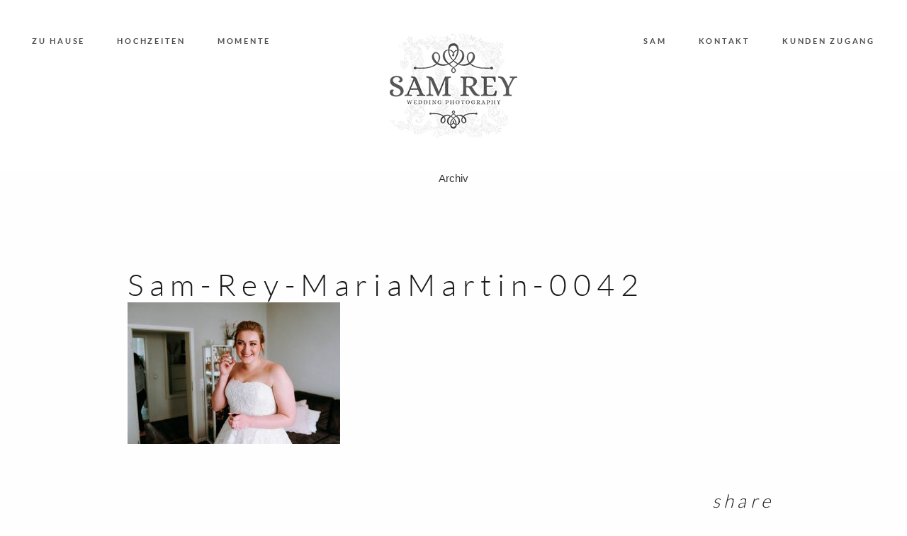

--- FILE ---
content_type: text/css
request_url: https://www.sam-rey.de/wp-content/themes/cube/theme-files/public/css/style.min.css?ver=1.2
body_size: 327058
content:
@charset "UTF-8";@import url("../fonts/fontello/css/flo-icons.css");@import url("https://fonts.googleapis.com/css?family=Lato:100,300,400,700|Playfair+Display|Quicksand");@media print,screen and (min-width:40em){.reveal,.reveal.tiny,.reveal.small,.reveal.large{right:auto;left:auto;margin:0 auto}}html{line-height:1.15;-webkit-text-size-adjust:100%}body{margin:0}h1{font-size:2em;margin:.67em 0}hr{-webkit-box-sizing:content-box;box-sizing:content-box;height:0;overflow:visible}pre{font-family:monospace,monospace;font-size:1em}a{background-color:transparent}abbr[title]{border-bottom:0;text-decoration:underline;-webkit-text-decoration:underline dotted;text-decoration:underline dotted}b,strong{font-weight:bolder}code,kbd,samp{font-family:monospace,monospace;font-size:1em}small{font-size:80%}sub,sup{font-size:75%;line-height:0;position:relative;vertical-align:baseline}sub{bottom:-0.25em}sup{top:-0.5em}img{border-style:none}button,input,optgroup,select,textarea{font-family:inherit;font-size:100%;line-height:1.15;margin:0}button,input{overflow:visible}button,select{text-transform:none}button,[type="button"],[type="reset"],[type="submit"]{-webkit-appearance:button}button::-moz-focus-inner,[type="button"]::-moz-focus-inner,[type="reset"]::-moz-focus-inner,[type="submit"]::-moz-focus-inner{border-style:none;padding:0}button:-moz-focusring,[type="button"]:-moz-focusring,[type="reset"]:-moz-focusring,[type="submit"]:-moz-focusring{outline:1px dotted ButtonText}fieldset{padding:.35em .75em .625em}legend{-webkit-box-sizing:border-box;box-sizing:border-box;color:inherit;display:table;max-width:100%;padding:0;white-space:normal}progress{vertical-align:baseline}textarea{overflow:auto}[type="checkbox"],[type="radio"]{-webkit-box-sizing:border-box;box-sizing:border-box;padding:0}[type="number"]::-webkit-inner-spin-button,[type="number"]::-webkit-outer-spin-button{height:auto}[type="search"]{-webkit-appearance:textfield;outline-offset:-2px}[type="search"]::-webkit-search-decoration{-webkit-appearance:none}::-webkit-file-upload-button{-webkit-appearance:button;font:inherit}details{display:block}summary{display:list-item}template{display:none}[hidden]{display:none}.foundation-mq{font-family:"small=0em&medium=48em&large=64.0625em&xlarge=75em&xxlarge=90em"}html{-webkit-box-sizing:border-box;box-sizing:border-box;font-size:100%}*,*::before,*::after{-webkit-box-sizing:inherit;box-sizing:inherit}body{margin:0;padding:0;background:#fefefe;font-family:"Helvetica Neue",Helvetica,Roboto,Arial,sans-serif;font-weight:normal;line-height:1.5;color:#0a0a0a;-webkit-font-smoothing:antialiased;-moz-osx-font-smoothing:grayscale}img{display:inline-block;vertical-align:middle;max-width:100%;height:auto;-ms-interpolation-mode:bicubic}textarea{height:auto;min-height:50px;border-radius:0}select{-webkit-box-sizing:border-box;box-sizing:border-box;width:100%;border-radius:0}.map_canvas img,.map_canvas embed,.map_canvas object,.mqa-display img,.mqa-display embed,.mqa-display object{max-width:none !important}button{padding:0;-webkit-appearance:none;-moz-appearance:none;appearance:none;border:0;border-radius:0;background:transparent;line-height:1;cursor:auto}[data-whatinput='mouse'] button{outline:0}pre{overflow:auto}button,input,optgroup,select,textarea{font-family:inherit}.is-visible{display:block !important}.is-hidden{display:none !important}[type='text'],[type='password'],[type='date'],[type='datetime'],[type='datetime-local'],[type='month'],[type='week'],[type='email'],[type='number'],[type='search'],[type='tel'],[type='time'],[type='url'],[type='color'],textarea{display:block;-webkit-box-sizing:border-box;box-sizing:border-box;width:100%;height:2.4375rem;margin:0 0 1rem;padding:.5rem;border:1px solid #cacaca;border-radius:0;background-color:#fefefe;-webkit-box-shadow:inset 0 1px 2px rgba(10,10,10,0.1);box-shadow:inset 0 1px 2px rgba(10,10,10,0.1);font-family:inherit;font-size:1rem;font-weight:normal;line-height:1.5;color:#0a0a0a;-webkit-transition:border-color .25s ease-in-out,-webkit-box-shadow .5s;transition:border-color .25s ease-in-out,-webkit-box-shadow .5s;transition:box-shadow .5s,border-color .25s ease-in-out;transition:box-shadow .5s,border-color .25s ease-in-out,-webkit-box-shadow .5s;-webkit-appearance:none;-moz-appearance:none;appearance:none}[type='text']:focus,[type='password']:focus,[type='date']:focus,[type='datetime']:focus,[type='datetime-local']:focus,[type='month']:focus,[type='week']:focus,[type='email']:focus,[type='number']:focus,[type='search']:focus,[type='tel']:focus,[type='time']:focus,[type='url']:focus,[type='color']:focus,textarea:focus{outline:0;border:1px solid #8a8a8a;background-color:#fefefe;-webkit-box-shadow:0 0 5px #cacaca;box-shadow:0 0 5px #cacaca;-webkit-transition:border-color .25s ease-in-out,-webkit-box-shadow .5s;transition:border-color .25s ease-in-out,-webkit-box-shadow .5s;transition:box-shadow .5s,border-color .25s ease-in-out;transition:box-shadow .5s,border-color .25s ease-in-out,-webkit-box-shadow .5s}textarea{max-width:100%}textarea[rows]{height:auto}input:disabled,input[readonly],textarea:disabled,textarea[readonly]{background-color:#e6e6e6;cursor:not-allowed}[type='submit'],[type='button']{-webkit-appearance:none;-moz-appearance:none;appearance:none;border-radius:0}input[type='search']{-webkit-box-sizing:border-box;box-sizing:border-box}::-webkit-input-placeholder{color:#cacaca}::-moz-placeholder{color:#cacaca}:-ms-input-placeholder{color:#cacaca}::-ms-input-placeholder{color:#cacaca}::placeholder{color:#cacaca}[type='file'],[type='checkbox'],[type='radio']{margin:0 0 1rem}[type='checkbox']+label,[type='radio']+label{display:inline-block;vertical-align:baseline;margin-left:.5rem;margin-right:1rem;margin-bottom:0}[type='checkbox']+label[for],[type='radio']+label[for]{cursor:pointer}label>[type='checkbox'],label>[type='radio']{margin-right:.5rem}[type='file']{width:100%}label{display:block;margin:0;font-size:.875rem;font-weight:normal;line-height:1.8;color:#0a0a0a}label.middle{margin:0 0 1rem;padding:.5625rem 0}.help-text{margin-top:-0.5rem;font-size:.8125rem;font-style:italic;color:#0a0a0a}.input-group{display:-webkit-box;display:-ms-flexbox;display:flex;width:100%;margin-bottom:1rem;-webkit-box-align:stretch;-ms-flex-align:stretch;align-items:stretch}.input-group>:first-child,.input-group>:first-child.input-group-button>*{border-radius:0}.input-group>:last-child,.input-group>:last-child.input-group-button>*{border-radius:0}.input-group-label,.input-group-field,.input-group-button,.input-group-button a,.input-group-button input,.input-group-button button,.input-group-button label{margin:0;white-space:nowrap}.input-group-label{padding:0 1rem;border:1px solid #cacaca;background:#e6e6e6;color:#0a0a0a;text-align:center;white-space:nowrap;display:-webkit-box;display:-ms-flexbox;display:flex;-webkit-box-flex:0;-ms-flex:0 0 auto;flex:0 0 auto;-webkit-box-align:center;-ms-flex-align:center;align-items:center}.input-group-label:first-child{border-right:0}.input-group-label:last-child{border-left:0}.input-group-field{border-radius:0;-webkit-box-flex:1;-ms-flex:1 1 0;flex:1 1 0;min-width:0}.input-group-button{padding-top:0;padding-bottom:0;text-align:center;display:-webkit-box;display:-ms-flexbox;display:flex;-webkit-box-flex:0;-ms-flex:0 0 auto;flex:0 0 auto}.input-group-button a,.input-group-button input,.input-group-button button,.input-group-button label{-ms-flex-item-align:stretch;align-self:stretch;height:auto;padding-top:0;padding-bottom:0;font-size:1rem}fieldset{margin:0;padding:0;border:0}legend{max-width:100%;margin-bottom:.5rem}.fieldset{margin:1.125rem 0;padding:1.25rem;border:1px solid #cacaca}.fieldset legend{margin:0;margin-left:-0.1875rem;padding:0 .1875rem}select{height:2.4375rem;margin:0 0 1rem;padding:.5rem;-webkit-appearance:none;-moz-appearance:none;appearance:none;border:1px solid #cacaca;border-radius:0;background-color:#fefefe;font-family:inherit;font-size:1rem;font-weight:normal;line-height:1.5;color:#0a0a0a;background-image:url("data:image/svg+xml;utf8,<svg xmlns='http://www.w3.org/2000/svg' version='1.1' width='32' height='24' viewBox='0 0 32 24'><polygon points='0,0 32,0 16,24' style='fill: rgb%28138, 138, 138%29'></polygon></svg>");background-origin:content-box;background-position:right -1rem center;background-repeat:no-repeat;background-size:9px 6px;padding-right:1.5rem;-webkit-transition:border-color .25s ease-in-out,-webkit-box-shadow .5s;transition:border-color .25s ease-in-out,-webkit-box-shadow .5s;transition:box-shadow .5s,border-color .25s ease-in-out;transition:box-shadow .5s,border-color .25s ease-in-out,-webkit-box-shadow .5s}@media screen and (min-width:0\0){select{background-image:url("[data-uri]")}}select:focus{outline:0;border:1px solid #8a8a8a;background-color:#fefefe;-webkit-box-shadow:0 0 5px #cacaca;box-shadow:0 0 5px #cacaca;-webkit-transition:border-color .25s ease-in-out,-webkit-box-shadow .5s;transition:border-color .25s ease-in-out,-webkit-box-shadow .5s;transition:box-shadow .5s,border-color .25s ease-in-out;transition:box-shadow .5s,border-color .25s ease-in-out,-webkit-box-shadow .5s}select:disabled{background-color:#e6e6e6;cursor:not-allowed}select::-ms-expand{display:none}select[multiple]{height:auto;background-image:none}select:not([multiple]){padding-top:0;padding-bottom:0}.is-invalid-input:not(:focus){border-color:#cc4b37;background-color:#f9ecea}.is-invalid-input:not(:focus)::-webkit-input-placeholder{color:#cc4b37}.is-invalid-input:not(:focus)::-moz-placeholder{color:#cc4b37}.is-invalid-input:not(:focus):-ms-input-placeholder{color:#cc4b37}.is-invalid-input:not(:focus)::-ms-input-placeholder{color:#cc4b37}.is-invalid-input:not(:focus)::placeholder{color:#cc4b37}.is-invalid-label{color:#cc4b37}.form-error{display:none;margin-top:-0.5rem;margin-bottom:1rem;font-size:.75rem;font-weight:bold;color:#cc4b37}.form-error.is-visible{display:block}div,dl,dt,dd,ul,ol,li,h1,h2,h3,h4,h5,h6,pre,form,p,blockquote,th,td{margin:0;padding:0}p{margin-bottom:1rem;font-size:inherit;line-height:1.6;text-rendering:optimizeLegibility}em,i{font-style:italic;line-height:inherit}strong,b{font-weight:bold;line-height:inherit}small{font-size:80%;line-height:inherit}h1,.h1,h2,.h2,h3,.h3,h4,.h4,h5,.h5,h6,.h6{font-family:"Helvetica Neue",Helvetica,Roboto,Arial,sans-serif;font-style:normal;font-weight:normal;color:inherit;text-rendering:optimizeLegibility}h1 small,.h1 small,h2 small,.h2 small,h3 small,.h3 small,h4 small,.h4 small,h5 small,.h5 small,h6 small,.h6 small{line-height:0;color:#cacaca}h1,.h1{font-size:1.5rem;line-height:1.4;margin-top:0;margin-bottom:.5rem}h2,.h2{font-size:1.25rem;line-height:1.4;margin-top:0;margin-bottom:.5rem}h3,.h3{font-size:1.1875rem;line-height:1.4;margin-top:0;margin-bottom:.5rem}h4,.h4{font-size:1.125rem;line-height:1.4;margin-top:0;margin-bottom:.5rem}h5,.h5{font-size:1.0625rem;line-height:1.4;margin-top:0;margin-bottom:.5rem}h6,.h6{font-size:1rem;line-height:1.4;margin-top:0;margin-bottom:.5rem}@media print,screen and (min-width:48em){h1,.h1{font-size:3rem}h2,.h2{font-size:2.5rem}h3,.h3{font-size:1.9375rem}h4,.h4{font-size:1.5625rem}h5,.h5{font-size:1.25rem}h6,.h6{font-size:1rem}}a{line-height:inherit;color:#1779ba;text-decoration:none;cursor:pointer}a:hover,a:focus{color:#1468a0}a img{border:0}hr{clear:both;max-width:75rem;height:0;margin:1.25rem auto;border-top:0;border-right:0;border-bottom:1px solid #cacaca;border-left:0}ul,ol,dl{margin-bottom:1rem;list-style-position:outside;line-height:1.6}li{font-size:inherit}ul{margin-left:1.25rem;list-style-type:disc}ol{margin-left:1.25rem}ul ul,ol ul,ul ol,ol ol{margin-left:1.25rem;margin-bottom:0}dl{margin-bottom:1rem}dl dt{margin-bottom:.3rem;font-weight:bold}blockquote{margin:0 0 1rem;padding:.5625rem 1.25rem 0 1.1875rem;border-left:1px solid #cacaca}blockquote,blockquote p{line-height:1.6;color:#8a8a8a}abbr,abbr[title]{border-bottom:1px dotted #0a0a0a;cursor:help;text-decoration:none}figure{margin:0}kbd{margin:0;padding:.125rem .25rem 0;background-color:#e6e6e6;font-family:Consolas,"Liberation Mono",Courier,monospace;color:#0a0a0a}.subheader{margin-top:.2rem;margin-bottom:.5rem;font-weight:normal;line-height:1.4;color:#8a8a8a}.lead{font-size:125%;line-height:1.6}.stat{font-size:2.5rem;line-height:1}p+.stat{margin-top:-1rem}ul.no-bullet,ol.no-bullet{margin-left:0;list-style:none}.cite-block,cite{display:block;color:#8a8a8a;font-size:.8125rem}.cite-block:before,cite:before{content:"— "}.code-inline,code{border:1px solid #cacaca;background-color:#e6e6e6;font-family:Consolas,"Liberation Mono",Courier,monospace;font-weight:normal;color:#0a0a0a;display:inline;max-width:100%;word-wrap:break-word;padding:.125rem .3125rem .0625rem}.code-block{border:1px solid #cacaca;background-color:#e6e6e6;font-family:Consolas,"Liberation Mono",Courier,monospace;font-weight:normal;color:#0a0a0a;display:block;overflow:auto;white-space:pre;padding:1rem;margin-bottom:1.5rem}.text-left{text-align:left}.text-right{text-align:right}.text-center{text-align:center}.text-justify{text-align:justify}@media print,screen and (min-width:48em){.medium-text-left{text-align:left}.medium-text-right{text-align:right}.medium-text-center{text-align:center}.medium-text-justify{text-align:justify}}@media print,screen and (min-width:64.0625em){.large-text-left{text-align:left}.large-text-right{text-align:right}.large-text-center{text-align:center}.large-text-justify{text-align:justify}}.show-for-print{display:none !important}@media print{*{background:transparent !important;color:black !important;-webkit-print-color-adjust:economy;color-adjust:economy;-webkit-box-shadow:none !important;box-shadow:none !important;text-shadow:none !important}.show-for-print{display:block !important}.hide-for-print{display:none !important}table.show-for-print{display:table !important}thead.show-for-print{display:table-header-group !important}tbody.show-for-print{display:table-row-group !important}tr.show-for-print{display:table-row !important}td.show-for-print{display:table-cell !important}th.show-for-print{display:table-cell !important}a,a:visited{text-decoration:underline}a[href]:after{content:" (" attr(href) ")"}.ir a:after,a[href^='javascript:']:after,a[href^='#']:after{content:''}abbr[title]:after{content:" (" attr(title) ")"}pre,blockquote{border:1px solid #8a8a8a;page-break-inside:avoid}thead{display:table-header-group}tr,img{page-break-inside:avoid}img{max-width:100% !important}@page{margin:.5cm}p,h2,h3{orphans:3;widows:3}h2,h3{page-break-after:avoid}.print-break-inside{page-break-inside:auto}}.row{max-width:75rem;margin-right:auto;margin-left:auto}.row::before,.row::after{display:table;content:' ';-ms-flex-preferred-size:0;flex-basis:0;-webkit-box-ordinal-group:2;-ms-flex-order:1;order:1}.row::after{clear:both}.row.collapse>.column,.row.collapse>.columns{padding-right:0;padding-left:0}.row .row{margin-right:-0.625rem;margin-left:-0.625rem}@media print,screen and (min-width:48em){.row .row{margin-right:-0.9375rem;margin-left:-0.9375rem}}@media print,screen and (min-width:64.0625em){.row .row{margin-right:-0.9375rem;margin-left:-0.9375rem}}.row .row.collapse{margin-right:0;margin-left:0}.row.expanded{max-width:none}.row.expanded .row{margin-right:auto;margin-left:auto}.row:not(.expanded) .row{max-width:none}.row.gutter-small>.column,.row.gutter-small>.columns{padding-right:.625rem;padding-left:.625rem}.row.gutter-medium>.column,.row.gutter-medium>.columns{padding-right:.9375rem;padding-left:.9375rem}.column,.columns{width:100%;float:left;padding-right:.625rem;padding-left:.625rem}@media print,screen and (min-width:48em){.column,.columns{padding-right:.9375rem;padding-left:.9375rem}}.column,.columns,.column:last-child:not(:first-child),.columns:last-child:not(:first-child){float:left;clear:none}.column:last-child:not(:first-child),.columns:last-child:not(:first-child){float:right}.column.end:last-child:last-child,.end.columns:last-child:last-child{float:left}.column.row.row,.row.row.columns{float:none}.row .column.row.row,.row .row.row.columns{margin-right:0;margin-left:0;padding-right:0;padding-left:0}.small-1{width:8.33333%}.small-push-1{position:relative;left:8.33333%}.small-pull-1{position:relative;left:-8.33333%}.small-offset-0{margin-left:0}.small-2{width:16.66667%}.small-push-2{position:relative;left:16.66667%}.small-pull-2{position:relative;left:-16.66667%}.small-offset-1{margin-left:8.33333%}.small-3{width:25%}.small-push-3{position:relative;left:25%}.small-pull-3{position:relative;left:-25%}.small-offset-2{margin-left:16.66667%}.small-4{width:33.33333%}.small-push-4{position:relative;left:33.33333%}.small-pull-4{position:relative;left:-33.33333%}.small-offset-3{margin-left:25%}.small-5{width:41.66667%}.small-push-5{position:relative;left:41.66667%}.small-pull-5{position:relative;left:-41.66667%}.small-offset-4{margin-left:33.33333%}.small-6{width:50%}.small-push-6{position:relative;left:50%}.small-pull-6{position:relative;left:-50%}.small-offset-5{margin-left:41.66667%}.small-7{width:58.33333%}.small-push-7{position:relative;left:58.33333%}.small-pull-7{position:relative;left:-58.33333%}.small-offset-6{margin-left:50%}.small-8{width:66.66667%}.small-push-8{position:relative;left:66.66667%}.small-pull-8{position:relative;left:-66.66667%}.small-offset-7{margin-left:58.33333%}.small-9{width:75%}.small-push-9{position:relative;left:75%}.small-pull-9{position:relative;left:-75%}.small-offset-8{margin-left:66.66667%}.small-10{width:83.33333%}.small-push-10{position:relative;left:83.33333%}.small-pull-10{position:relative;left:-83.33333%}.small-offset-9{margin-left:75%}.small-11{width:91.66667%}.small-push-11{position:relative;left:91.66667%}.small-pull-11{position:relative;left:-91.66667%}.small-offset-10{margin-left:83.33333%}.small-12{width:100%}.small-offset-11{margin-left:91.66667%}.small-up-1>.column,.small-up-1>.columns{float:left;width:100%}.small-up-1>.column:nth-of-type(1n),.small-up-1>.columns:nth-of-type(1n){clear:none}.small-up-1>.column:nth-of-type(1n+1),.small-up-1>.columns:nth-of-type(1n+1){clear:both}.small-up-1>.column:last-child,.small-up-1>.columns:last-child{float:left}.small-up-2>.column,.small-up-2>.columns{float:left;width:50%}.small-up-2>.column:nth-of-type(1n),.small-up-2>.columns:nth-of-type(1n){clear:none}.small-up-2>.column:nth-of-type(2n+1),.small-up-2>.columns:nth-of-type(2n+1){clear:both}.small-up-2>.column:last-child,.small-up-2>.columns:last-child{float:left}.small-up-3>.column,.small-up-3>.columns{float:left;width:33.33333%}.small-up-3>.column:nth-of-type(1n),.small-up-3>.columns:nth-of-type(1n){clear:none}.small-up-3>.column:nth-of-type(3n+1),.small-up-3>.columns:nth-of-type(3n+1){clear:both}.small-up-3>.column:last-child,.small-up-3>.columns:last-child{float:left}.small-up-4>.column,.small-up-4>.columns{float:left;width:25%}.small-up-4>.column:nth-of-type(1n),.small-up-4>.columns:nth-of-type(1n){clear:none}.small-up-4>.column:nth-of-type(4n+1),.small-up-4>.columns:nth-of-type(4n+1){clear:both}.small-up-4>.column:last-child,.small-up-4>.columns:last-child{float:left}.small-up-5>.column,.small-up-5>.columns{float:left;width:20%}.small-up-5>.column:nth-of-type(1n),.small-up-5>.columns:nth-of-type(1n){clear:none}.small-up-5>.column:nth-of-type(5n+1),.small-up-5>.columns:nth-of-type(5n+1){clear:both}.small-up-5>.column:last-child,.small-up-5>.columns:last-child{float:left}.small-up-6>.column,.small-up-6>.columns{float:left;width:16.66667%}.small-up-6>.column:nth-of-type(1n),.small-up-6>.columns:nth-of-type(1n){clear:none}.small-up-6>.column:nth-of-type(6n+1),.small-up-6>.columns:nth-of-type(6n+1){clear:both}.small-up-6>.column:last-child,.small-up-6>.columns:last-child{float:left}.small-up-7>.column,.small-up-7>.columns{float:left;width:14.28571%}.small-up-7>.column:nth-of-type(1n),.small-up-7>.columns:nth-of-type(1n){clear:none}.small-up-7>.column:nth-of-type(7n+1),.small-up-7>.columns:nth-of-type(7n+1){clear:both}.small-up-7>.column:last-child,.small-up-7>.columns:last-child{float:left}.small-up-8>.column,.small-up-8>.columns{float:left;width:12.5%}.small-up-8>.column:nth-of-type(1n),.small-up-8>.columns:nth-of-type(1n){clear:none}.small-up-8>.column:nth-of-type(8n+1),.small-up-8>.columns:nth-of-type(8n+1){clear:both}.small-up-8>.column:last-child,.small-up-8>.columns:last-child{float:left}.small-collapse>.column,.small-collapse>.columns{padding-right:0;padding-left:0}.small-collapse .row{margin-right:0;margin-left:0}.expanded.row .small-collapse.row{margin-right:0;margin-left:0}.small-uncollapse>.column,.small-uncollapse>.columns{padding-right:.625rem;padding-left:.625rem}.small-centered{margin-right:auto;margin-left:auto}.small-centered,.small-centered:last-child:not(:first-child){float:none;clear:both}.small-uncentered,.small-push-0,.small-pull-0{position:static;margin-right:0;margin-left:0}.small-uncentered,.small-uncentered:last-child:not(:first-child),.small-push-0,.small-push-0:last-child:not(:first-child),.small-pull-0,.small-pull-0:last-child:not(:first-child){float:left;clear:none}.small-uncentered:last-child:not(:first-child),.small-push-0:last-child:not(:first-child),.small-pull-0:last-child:not(:first-child){float:right}@media print,screen and (min-width:48em){.medium-1{width:8.33333%}.medium-push-1{position:relative;left:8.33333%}.medium-pull-1{position:relative;left:-8.33333%}.medium-offset-0{margin-left:0}.medium-2{width:16.66667%}.medium-push-2{position:relative;left:16.66667%}.medium-pull-2{position:relative;left:-16.66667%}.medium-offset-1{margin-left:8.33333%}.medium-3{width:25%}.medium-push-3{position:relative;left:25%}.medium-pull-3{position:relative;left:-25%}.medium-offset-2{margin-left:16.66667%}.medium-4{width:33.33333%}.medium-push-4{position:relative;left:33.33333%}.medium-pull-4{position:relative;left:-33.33333%}.medium-offset-3{margin-left:25%}.medium-5{width:41.66667%}.medium-push-5{position:relative;left:41.66667%}.medium-pull-5{position:relative;left:-41.66667%}.medium-offset-4{margin-left:33.33333%}.medium-6{width:50%}.medium-push-6{position:relative;left:50%}.medium-pull-6{position:relative;left:-50%}.medium-offset-5{margin-left:41.66667%}.medium-7{width:58.33333%}.medium-push-7{position:relative;left:58.33333%}.medium-pull-7{position:relative;left:-58.33333%}.medium-offset-6{margin-left:50%}.medium-8{width:66.66667%}.medium-push-8{position:relative;left:66.66667%}.medium-pull-8{position:relative;left:-66.66667%}.medium-offset-7{margin-left:58.33333%}.medium-9{width:75%}.medium-push-9{position:relative;left:75%}.medium-pull-9{position:relative;left:-75%}.medium-offset-8{margin-left:66.66667%}.medium-10{width:83.33333%}.medium-push-10{position:relative;left:83.33333%}.medium-pull-10{position:relative;left:-83.33333%}.medium-offset-9{margin-left:75%}.medium-11{width:91.66667%}.medium-push-11{position:relative;left:91.66667%}.medium-pull-11{position:relative;left:-91.66667%}.medium-offset-10{margin-left:83.33333%}.medium-12{width:100%}.medium-offset-11{margin-left:91.66667%}.medium-up-1>.column,.medium-up-1>.columns{float:left;width:100%}.medium-up-1>.column:nth-of-type(1n),.medium-up-1>.columns:nth-of-type(1n){clear:none}.medium-up-1>.column:nth-of-type(1n+1),.medium-up-1>.columns:nth-of-type(1n+1){clear:both}.medium-up-1>.column:last-child,.medium-up-1>.columns:last-child{float:left}.medium-up-2>.column,.medium-up-2>.columns{float:left;width:50%}.medium-up-2>.column:nth-of-type(1n),.medium-up-2>.columns:nth-of-type(1n){clear:none}.medium-up-2>.column:nth-of-type(2n+1),.medium-up-2>.columns:nth-of-type(2n+1){clear:both}.medium-up-2>.column:last-child,.medium-up-2>.columns:last-child{float:left}.medium-up-3>.column,.medium-up-3>.columns{float:left;width:33.33333%}.medium-up-3>.column:nth-of-type(1n),.medium-up-3>.columns:nth-of-type(1n){clear:none}.medium-up-3>.column:nth-of-type(3n+1),.medium-up-3>.columns:nth-of-type(3n+1){clear:both}.medium-up-3>.column:last-child,.medium-up-3>.columns:last-child{float:left}.medium-up-4>.column,.medium-up-4>.columns{float:left;width:25%}.medium-up-4>.column:nth-of-type(1n),.medium-up-4>.columns:nth-of-type(1n){clear:none}.medium-up-4>.column:nth-of-type(4n+1),.medium-up-4>.columns:nth-of-type(4n+1){clear:both}.medium-up-4>.column:last-child,.medium-up-4>.columns:last-child{float:left}.medium-up-5>.column,.medium-up-5>.columns{float:left;width:20%}.medium-up-5>.column:nth-of-type(1n),.medium-up-5>.columns:nth-of-type(1n){clear:none}.medium-up-5>.column:nth-of-type(5n+1),.medium-up-5>.columns:nth-of-type(5n+1){clear:both}.medium-up-5>.column:last-child,.medium-up-5>.columns:last-child{float:left}.medium-up-6>.column,.medium-up-6>.columns{float:left;width:16.66667%}.medium-up-6>.column:nth-of-type(1n),.medium-up-6>.columns:nth-of-type(1n){clear:none}.medium-up-6>.column:nth-of-type(6n+1),.medium-up-6>.columns:nth-of-type(6n+1){clear:both}.medium-up-6>.column:last-child,.medium-up-6>.columns:last-child{float:left}.medium-up-7>.column,.medium-up-7>.columns{float:left;width:14.28571%}.medium-up-7>.column:nth-of-type(1n),.medium-up-7>.columns:nth-of-type(1n){clear:none}.medium-up-7>.column:nth-of-type(7n+1),.medium-up-7>.columns:nth-of-type(7n+1){clear:both}.medium-up-7>.column:last-child,.medium-up-7>.columns:last-child{float:left}.medium-up-8>.column,.medium-up-8>.columns{float:left;width:12.5%}.medium-up-8>.column:nth-of-type(1n),.medium-up-8>.columns:nth-of-type(1n){clear:none}.medium-up-8>.column:nth-of-type(8n+1),.medium-up-8>.columns:nth-of-type(8n+1){clear:both}.medium-up-8>.column:last-child,.medium-up-8>.columns:last-child{float:left}.medium-collapse>.column,.medium-collapse>.columns{padding-right:0;padding-left:0}.medium-collapse .row{margin-right:0;margin-left:0}.expanded.row .medium-collapse.row{margin-right:0;margin-left:0}.medium-uncollapse>.column,.medium-uncollapse>.columns{padding-right:.9375rem;padding-left:.9375rem}.medium-centered{margin-right:auto;margin-left:auto}.medium-centered,.medium-centered:last-child:not(:first-child){float:none;clear:both}.medium-uncentered,.medium-push-0,.medium-pull-0{position:static;margin-right:0;margin-left:0}.medium-uncentered,.medium-uncentered:last-child:not(:first-child),.medium-push-0,.medium-push-0:last-child:not(:first-child),.medium-pull-0,.medium-pull-0:last-child:not(:first-child){float:left;clear:none}.medium-uncentered:last-child:not(:first-child),.medium-push-0:last-child:not(:first-child),.medium-pull-0:last-child:not(:first-child){float:right}}@media print,screen and (min-width:64.0625em){.large-1{width:8.33333%}.large-push-1{position:relative;left:8.33333%}.large-pull-1{position:relative;left:-8.33333%}.large-offset-0{margin-left:0}.large-2{width:16.66667%}.large-push-2{position:relative;left:16.66667%}.large-pull-2{position:relative;left:-16.66667%}.large-offset-1{margin-left:8.33333%}.large-3{width:25%}.large-push-3{position:relative;left:25%}.large-pull-3{position:relative;left:-25%}.large-offset-2{margin-left:16.66667%}.large-4{width:33.33333%}.large-push-4{position:relative;left:33.33333%}.large-pull-4{position:relative;left:-33.33333%}.large-offset-3{margin-left:25%}.large-5{width:41.66667%}.large-push-5{position:relative;left:41.66667%}.large-pull-5{position:relative;left:-41.66667%}.large-offset-4{margin-left:33.33333%}.large-6{width:50%}.large-push-6{position:relative;left:50%}.large-pull-6{position:relative;left:-50%}.large-offset-5{margin-left:41.66667%}.large-7{width:58.33333%}.large-push-7{position:relative;left:58.33333%}.large-pull-7{position:relative;left:-58.33333%}.large-offset-6{margin-left:50%}.large-8{width:66.66667%}.large-push-8{position:relative;left:66.66667%}.large-pull-8{position:relative;left:-66.66667%}.large-offset-7{margin-left:58.33333%}.large-9{width:75%}.large-push-9{position:relative;left:75%}.large-pull-9{position:relative;left:-75%}.large-offset-8{margin-left:66.66667%}.large-10{width:83.33333%}.large-push-10{position:relative;left:83.33333%}.large-pull-10{position:relative;left:-83.33333%}.large-offset-9{margin-left:75%}.large-11{width:91.66667%}.large-push-11{position:relative;left:91.66667%}.large-pull-11{position:relative;left:-91.66667%}.large-offset-10{margin-left:83.33333%}.large-12{width:100%}.large-offset-11{margin-left:91.66667%}.large-up-1>.column,.large-up-1>.columns{float:left;width:100%}.large-up-1>.column:nth-of-type(1n),.large-up-1>.columns:nth-of-type(1n){clear:none}.large-up-1>.column:nth-of-type(1n+1),.large-up-1>.columns:nth-of-type(1n+1){clear:both}.large-up-1>.column:last-child,.large-up-1>.columns:last-child{float:left}.large-up-2>.column,.large-up-2>.columns{float:left;width:50%}.large-up-2>.column:nth-of-type(1n),.large-up-2>.columns:nth-of-type(1n){clear:none}.large-up-2>.column:nth-of-type(2n+1),.large-up-2>.columns:nth-of-type(2n+1){clear:both}.large-up-2>.column:last-child,.large-up-2>.columns:last-child{float:left}.large-up-3>.column,.large-up-3>.columns{float:left;width:33.33333%}.large-up-3>.column:nth-of-type(1n),.large-up-3>.columns:nth-of-type(1n){clear:none}.large-up-3>.column:nth-of-type(3n+1),.large-up-3>.columns:nth-of-type(3n+1){clear:both}.large-up-3>.column:last-child,.large-up-3>.columns:last-child{float:left}.large-up-4>.column,.large-up-4>.columns{float:left;width:25%}.large-up-4>.column:nth-of-type(1n),.large-up-4>.columns:nth-of-type(1n){clear:none}.large-up-4>.column:nth-of-type(4n+1),.large-up-4>.columns:nth-of-type(4n+1){clear:both}.large-up-4>.column:last-child,.large-up-4>.columns:last-child{float:left}.large-up-5>.column,.large-up-5>.columns{float:left;width:20%}.large-up-5>.column:nth-of-type(1n),.large-up-5>.columns:nth-of-type(1n){clear:none}.large-up-5>.column:nth-of-type(5n+1),.large-up-5>.columns:nth-of-type(5n+1){clear:both}.large-up-5>.column:last-child,.large-up-5>.columns:last-child{float:left}.large-up-6>.column,.large-up-6>.columns{float:left;width:16.66667%}.large-up-6>.column:nth-of-type(1n),.large-up-6>.columns:nth-of-type(1n){clear:none}.large-up-6>.column:nth-of-type(6n+1),.large-up-6>.columns:nth-of-type(6n+1){clear:both}.large-up-6>.column:last-child,.large-up-6>.columns:last-child{float:left}.large-up-7>.column,.large-up-7>.columns{float:left;width:14.28571%}.large-up-7>.column:nth-of-type(1n),.large-up-7>.columns:nth-of-type(1n){clear:none}.large-up-7>.column:nth-of-type(7n+1),.large-up-7>.columns:nth-of-type(7n+1){clear:both}.large-up-7>.column:last-child,.large-up-7>.columns:last-child{float:left}.large-up-8>.column,.large-up-8>.columns{float:left;width:12.5%}.large-up-8>.column:nth-of-type(1n),.large-up-8>.columns:nth-of-type(1n){clear:none}.large-up-8>.column:nth-of-type(8n+1),.large-up-8>.columns:nth-of-type(8n+1){clear:both}.large-up-8>.column:last-child,.large-up-8>.columns:last-child{float:left}.large-collapse>.column,.large-collapse>.columns{padding-right:0;padding-left:0}.large-collapse .row{margin-right:0;margin-left:0}.expanded.row .large-collapse.row{margin-right:0;margin-left:0}.large-uncollapse>.column,.large-uncollapse>.columns{padding-right:.9375rem;padding-left:.9375rem}.large-centered{margin-right:auto;margin-left:auto}.large-centered,.large-centered:last-child:not(:first-child){float:none;clear:both}.large-uncentered,.large-push-0,.large-pull-0{position:static;margin-right:0;margin-left:0}.large-uncentered,.large-uncentered:last-child:not(:first-child),.large-push-0,.large-push-0:last-child:not(:first-child),.large-pull-0,.large-pull-0:last-child:not(:first-child){float:left;clear:none}.large-uncentered:last-child:not(:first-child),.large-push-0:last-child:not(:first-child),.large-pull-0:last-child:not(:first-child){float:right}}.column-block{margin-bottom:1.25rem}.column-block>:last-child{margin-bottom:0}@media print,screen and (min-width:48em){.column-block{margin-bottom:1.875rem}.column-block>:last-child{margin-bottom:0}}.button{display:inline-block;vertical-align:middle;margin:0 0 1rem 0;padding:.85em 1em;border:1px solid transparent;border-radius:0;-webkit-transition:background-color .25s ease-out,color .25s ease-out;transition:background-color .25s ease-out,color .25s ease-out;font-family:inherit;font-size:.9rem;-webkit-appearance:none;line-height:1;text-align:center;cursor:pointer}[data-whatinput='mouse'] .button{outline:0}.button.tiny{font-size:.6rem}.button.small{font-size:.75rem}.button.large{font-size:1.25rem}.button.expanded{display:block;width:100%;margin-right:0;margin-left:0}.button,.button.disabled,.button[disabled],.button.disabled:hover,.button[disabled]:hover,.button.disabled:focus,.button[disabled]:focus{background-color:#1779ba;color:#fefefe}.button:hover,.button:focus{background-color:#14679e;color:#fefefe}.button.primary,.button.primary.disabled,.button.primary[disabled],.button.primary.disabled:hover,.button.primary[disabled]:hover,.button.primary.disabled:focus,.button.primary[disabled]:focus{background-color:#1779ba;color:#fefefe}.button.primary:hover,.button.primary:focus{background-color:#126195;color:#fefefe}.button.secondary,.button.secondary.disabled,.button.secondary[disabled],.button.secondary.disabled:hover,.button.secondary[disabled]:hover,.button.secondary.disabled:focus,.button.secondary[disabled]:focus{background-color:#767676;color:#fefefe}.button.secondary:hover,.button.secondary:focus{background-color:#5e5e5e;color:#fefefe}.button.success,.button.success.disabled,.button.success[disabled],.button.success.disabled:hover,.button.success[disabled]:hover,.button.success.disabled:focus,.button.success[disabled]:focus{background-color:#3adb76;color:#0a0a0a}.button.success:hover,.button.success:focus{background-color:#22bb5b;color:#0a0a0a}.button.warning,.button.warning.disabled,.button.warning[disabled],.button.warning.disabled:hover,.button.warning[disabled]:hover,.button.warning.disabled:focus,.button.warning[disabled]:focus{background-color:#ffae00;color:#0a0a0a}.button.warning:hover,.button.warning:focus{background-color:#cc8b00;color:#0a0a0a}.button.alert,.button.alert.disabled,.button.alert[disabled],.button.alert.disabled:hover,.button.alert[disabled]:hover,.button.alert.disabled:focus,.button.alert[disabled]:focus{background-color:#cc4b37;color:#fefefe}.button.alert:hover,.button.alert:focus{background-color:#a53b2a;color:#fefefe}.button.hollow,.button.hollow:hover,.button.hollow:focus,.button.hollow.disabled,.button.hollow.disabled:hover,.button.hollow.disabled:focus,.button.hollow[disabled],.button.hollow[disabled]:hover,.button.hollow[disabled]:focus{background-color:transparent}.button.hollow,.button.hollow.disabled,.button.hollow[disabled],.button.hollow.disabled:hover,.button.hollow[disabled]:hover,.button.hollow.disabled:focus,.button.hollow[disabled]:focus{border:1px solid #1779ba;color:#1779ba}.button.hollow:hover,.button.hollow:focus{border-color:#0c3d5d;color:#0c3d5d}.button.hollow.primary,.button.hollow.primary.disabled,.button.hollow.primary[disabled],.button.hollow.primary.disabled:hover,.button.hollow.primary[disabled]:hover,.button.hollow.primary.disabled:focus,.button.hollow.primary[disabled]:focus{border:1px solid #1779ba;color:#1779ba}.button.hollow.primary:hover,.button.hollow.primary:focus{border-color:#0c3d5d;color:#0c3d5d}.button.hollow.secondary,.button.hollow.secondary.disabled,.button.hollow.secondary[disabled],.button.hollow.secondary.disabled:hover,.button.hollow.secondary[disabled]:hover,.button.hollow.secondary.disabled:focus,.button.hollow.secondary[disabled]:focus{border:1px solid #767676;color:#767676}.button.hollow.secondary:hover,.button.hollow.secondary:focus{border-color:#3b3b3b;color:#3b3b3b}.button.hollow.success,.button.hollow.success.disabled,.button.hollow.success[disabled],.button.hollow.success.disabled:hover,.button.hollow.success[disabled]:hover,.button.hollow.success.disabled:focus,.button.hollow.success[disabled]:focus{border:1px solid #3adb76;color:#3adb76}.button.hollow.success:hover,.button.hollow.success:focus{border-color:#157539;color:#157539}.button.hollow.warning,.button.hollow.warning.disabled,.button.hollow.warning[disabled],.button.hollow.warning.disabled:hover,.button.hollow.warning[disabled]:hover,.button.hollow.warning.disabled:focus,.button.hollow.warning[disabled]:focus{border:1px solid #ffae00;color:#ffae00}.button.hollow.warning:hover,.button.hollow.warning:focus{border-color:#805700;color:#805700}.button.hollow.alert,.button.hollow.alert.disabled,.button.hollow.alert[disabled],.button.hollow.alert.disabled:hover,.button.hollow.alert[disabled]:hover,.button.hollow.alert.disabled:focus,.button.hollow.alert[disabled]:focus{border:1px solid #cc4b37;color:#cc4b37}.button.hollow.alert:hover,.button.hollow.alert:focus{border-color:#67251a;color:#67251a}.button.clear,.button.clear:hover,.button.clear:focus,.button.clear.disabled,.button.clear.disabled:hover,.button.clear.disabled:focus,.button.clear[disabled],.button.clear[disabled]:hover,.button.clear[disabled]:focus{border-color:transparent;background-color:transparent}.button.clear,.button.clear.disabled,.button.clear[disabled],.button.clear.disabled:hover,.button.clear[disabled]:hover,.button.clear.disabled:focus,.button.clear[disabled]:focus{color:#1779ba}.button.clear:hover,.button.clear:focus{color:#0c3d5d}.button.clear.primary,.button.clear.primary.disabled,.button.clear.primary[disabled],.button.clear.primary.disabled:hover,.button.clear.primary[disabled]:hover,.button.clear.primary.disabled:focus,.button.clear.primary[disabled]:focus{color:#1779ba}.button.clear.primary:hover,.button.clear.primary:focus{color:#0c3d5d}.button.clear.secondary,.button.clear.secondary.disabled,.button.clear.secondary[disabled],.button.clear.secondary.disabled:hover,.button.clear.secondary[disabled]:hover,.button.clear.secondary.disabled:focus,.button.clear.secondary[disabled]:focus{color:#767676}.button.clear.secondary:hover,.button.clear.secondary:focus{color:#3b3b3b}.button.clear.success,.button.clear.success.disabled,.button.clear.success[disabled],.button.clear.success.disabled:hover,.button.clear.success[disabled]:hover,.button.clear.success.disabled:focus,.button.clear.success[disabled]:focus{color:#3adb76}.button.clear.success:hover,.button.clear.success:focus{color:#157539}.button.clear.warning,.button.clear.warning.disabled,.button.clear.warning[disabled],.button.clear.warning.disabled:hover,.button.clear.warning[disabled]:hover,.button.clear.warning.disabled:focus,.button.clear.warning[disabled]:focus{color:#ffae00}.button.clear.warning:hover,.button.clear.warning:focus{color:#805700}.button.clear.alert,.button.clear.alert.disabled,.button.clear.alert[disabled],.button.clear.alert.disabled:hover,.button.clear.alert[disabled]:hover,.button.clear.alert.disabled:focus,.button.clear.alert[disabled]:focus{color:#cc4b37}.button.clear.alert:hover,.button.clear.alert:focus{color:#67251a}.button.disabled,.button[disabled]{opacity:.25;cursor:not-allowed}.button.dropdown::after{display:block;width:0;height:0;border:inset .4em;content:'';border-bottom-width:0;border-top-style:solid;border-color:#fefefe transparent transparent;position:relative;top:.4em;display:inline-block;float:right;margin-left:1em}.button.dropdown.hollow::after,.button.dropdown.clear::after{border-top-color:#1779ba}.button.dropdown.hollow.primary::after,.button.dropdown.clear.primary::after{border-top-color:#1779ba}.button.dropdown.hollow.secondary::after,.button.dropdown.clear.secondary::after{border-top-color:#767676}.button.dropdown.hollow.success::after,.button.dropdown.clear.success::after{border-top-color:#3adb76}.button.dropdown.hollow.warning::after,.button.dropdown.clear.warning::after{border-top-color:#ffae00}.button.dropdown.hollow.alert::after,.button.dropdown.clear.alert::after{border-top-color:#cc4b37}.button.arrow-only::after{top:-0.1em;float:none;margin-left:0}a.button:hover,a.button:focus{text-decoration:none}.button-group{margin-bottom:1rem;display:-webkit-box;display:-ms-flexbox;display:flex;-ms-flex-wrap:wrap;flex-wrap:wrap;-webkit-box-align:stretch;-ms-flex-align:stretch;align-items:stretch;-webkit-box-flex:1;-ms-flex-positive:1;flex-grow:1}.button-group::before,.button-group::after{display:table;content:' ';-ms-flex-preferred-size:0;flex-basis:0;-webkit-box-ordinal-group:2;-ms-flex-order:1;order:1}.button-group::after{clear:both}.button-group::before,.button-group::after{display:none}.button-group .button{margin:0;margin-right:1px;margin-bottom:1px;font-size:.9rem;-webkit-box-flex:0;-ms-flex:0 0 auto;flex:0 0 auto}.button-group .button:last-child{margin-right:0}.button-group.tiny .button{font-size:.6rem}.button-group.small .button{font-size:.75rem}.button-group.large .button{font-size:1.25rem}.button-group.expanded .button{-webkit-box-flex:1;-ms-flex:1 1 0;flex:1 1 0;margin-right:0}.button-group.primary .button,.button-group.primary .button.disabled,.button-group.primary .button[disabled],.button-group.primary .button.disabled:hover,.button-group.primary .button[disabled]:hover,.button-group.primary .button.disabled:focus,.button-group.primary .button[disabled]:focus{background-color:#1779ba;color:#fefefe}.button-group.primary .button:hover,.button-group.primary .button:focus{background-color:#126195;color:#fefefe}.button-group.secondary .button,.button-group.secondary .button.disabled,.button-group.secondary .button[disabled],.button-group.secondary .button.disabled:hover,.button-group.secondary .button[disabled]:hover,.button-group.secondary .button.disabled:focus,.button-group.secondary .button[disabled]:focus{background-color:#767676;color:#fefefe}.button-group.secondary .button:hover,.button-group.secondary .button:focus{background-color:#5e5e5e;color:#fefefe}.button-group.success .button,.button-group.success .button.disabled,.button-group.success .button[disabled],.button-group.success .button.disabled:hover,.button-group.success .button[disabled]:hover,.button-group.success .button.disabled:focus,.button-group.success .button[disabled]:focus{background-color:#3adb76;color:#0a0a0a}.button-group.success .button:hover,.button-group.success .button:focus{background-color:#22bb5b;color:#0a0a0a}.button-group.warning .button,.button-group.warning .button.disabled,.button-group.warning .button[disabled],.button-group.warning .button.disabled:hover,.button-group.warning .button[disabled]:hover,.button-group.warning .button.disabled:focus,.button-group.warning .button[disabled]:focus{background-color:#ffae00;color:#0a0a0a}.button-group.warning .button:hover,.button-group.warning .button:focus{background-color:#cc8b00;color:#0a0a0a}.button-group.alert .button,.button-group.alert .button.disabled,.button-group.alert .button[disabled],.button-group.alert .button.disabled:hover,.button-group.alert .button[disabled]:hover,.button-group.alert .button.disabled:focus,.button-group.alert .button[disabled]:focus{background-color:#cc4b37;color:#fefefe}.button-group.alert .button:hover,.button-group.alert .button:focus{background-color:#a53b2a;color:#fefefe}.button-group.hollow .button,.button-group.hollow .button:hover,.button-group.hollow .button:focus,.button-group.hollow .button.disabled,.button-group.hollow .button.disabled:hover,.button-group.hollow .button.disabled:focus,.button-group.hollow .button[disabled],.button-group.hollow .button[disabled]:hover,.button-group.hollow .button[disabled]:focus{background-color:transparent}.button-group.hollow .button,.button-group.hollow .button.disabled,.button-group.hollow .button[disabled],.button-group.hollow .button.disabled:hover,.button-group.hollow .button[disabled]:hover,.button-group.hollow .button.disabled:focus,.button-group.hollow .button[disabled]:focus{border:1px solid #1779ba;color:#1779ba}.button-group.hollow .button:hover,.button-group.hollow .button:focus{border-color:#0c3d5d;color:#0c3d5d}.button-group.hollow.primary .button,.button-group.hollow.primary .button.disabled,.button-group.hollow.primary .button[disabled],.button-group.hollow.primary .button.disabled:hover,.button-group.hollow.primary .button[disabled]:hover,.button-group.hollow.primary .button.disabled:focus,.button-group.hollow.primary .button[disabled]:focus,.button-group.hollow .button.primary,.button-group.hollow .button.primary.disabled,.button-group.hollow .button.primary[disabled],.button-group.hollow .button.primary.disabled:hover,.button-group.hollow .button.primary[disabled]:hover,.button-group.hollow .button.primary.disabled:focus,.button-group.hollow .button.primary[disabled]:focus{border:1px solid #1779ba;color:#1779ba}.button-group.hollow.primary .button:hover,.button-group.hollow.primary .button:focus,.button-group.hollow .button.primary:hover,.button-group.hollow .button.primary:focus{border-color:#0c3d5d;color:#0c3d5d}.button-group.hollow.secondary .button,.button-group.hollow.secondary .button.disabled,.button-group.hollow.secondary .button[disabled],.button-group.hollow.secondary .button.disabled:hover,.button-group.hollow.secondary .button[disabled]:hover,.button-group.hollow.secondary .button.disabled:focus,.button-group.hollow.secondary .button[disabled]:focus,.button-group.hollow .button.secondary,.button-group.hollow .button.secondary.disabled,.button-group.hollow .button.secondary[disabled],.button-group.hollow .button.secondary.disabled:hover,.button-group.hollow .button.secondary[disabled]:hover,.button-group.hollow .button.secondary.disabled:focus,.button-group.hollow .button.secondary[disabled]:focus{border:1px solid #767676;color:#767676}.button-group.hollow.secondary .button:hover,.button-group.hollow.secondary .button:focus,.button-group.hollow .button.secondary:hover,.button-group.hollow .button.secondary:focus{border-color:#3b3b3b;color:#3b3b3b}.button-group.hollow.success .button,.button-group.hollow.success .button.disabled,.button-group.hollow.success .button[disabled],.button-group.hollow.success .button.disabled:hover,.button-group.hollow.success .button[disabled]:hover,.button-group.hollow.success .button.disabled:focus,.button-group.hollow.success .button[disabled]:focus,.button-group.hollow .button.success,.button-group.hollow .button.success.disabled,.button-group.hollow .button.success[disabled],.button-group.hollow .button.success.disabled:hover,.button-group.hollow .button.success[disabled]:hover,.button-group.hollow .button.success.disabled:focus,.button-group.hollow .button.success[disabled]:focus{border:1px solid #3adb76;color:#3adb76}.button-group.hollow.success .button:hover,.button-group.hollow.success .button:focus,.button-group.hollow .button.success:hover,.button-group.hollow .button.success:focus{border-color:#157539;color:#157539}.button-group.hollow.warning .button,.button-group.hollow.warning .button.disabled,.button-group.hollow.warning .button[disabled],.button-group.hollow.warning .button.disabled:hover,.button-group.hollow.warning .button[disabled]:hover,.button-group.hollow.warning .button.disabled:focus,.button-group.hollow.warning .button[disabled]:focus,.button-group.hollow .button.warning,.button-group.hollow .button.warning.disabled,.button-group.hollow .button.warning[disabled],.button-group.hollow .button.warning.disabled:hover,.button-group.hollow .button.warning[disabled]:hover,.button-group.hollow .button.warning.disabled:focus,.button-group.hollow .button.warning[disabled]:focus{border:1px solid #ffae00;color:#ffae00}.button-group.hollow.warning .button:hover,.button-group.hollow.warning .button:focus,.button-group.hollow .button.warning:hover,.button-group.hollow .button.warning:focus{border-color:#805700;color:#805700}.button-group.hollow.alert .button,.button-group.hollow.alert .button.disabled,.button-group.hollow.alert .button[disabled],.button-group.hollow.alert .button.disabled:hover,.button-group.hollow.alert .button[disabled]:hover,.button-group.hollow.alert .button.disabled:focus,.button-group.hollow.alert .button[disabled]:focus,.button-group.hollow .button.alert,.button-group.hollow .button.alert.disabled,.button-group.hollow .button.alert[disabled],.button-group.hollow .button.alert.disabled:hover,.button-group.hollow .button.alert[disabled]:hover,.button-group.hollow .button.alert.disabled:focus,.button-group.hollow .button.alert[disabled]:focus{border:1px solid #cc4b37;color:#cc4b37}.button-group.hollow.alert .button:hover,.button-group.hollow.alert .button:focus,.button-group.hollow .button.alert:hover,.button-group.hollow .button.alert:focus{border-color:#67251a;color:#67251a}.button-group.clear .button,.button-group.clear .button:hover,.button-group.clear .button:focus,.button-group.clear .button.disabled,.button-group.clear .button.disabled:hover,.button-group.clear .button.disabled:focus,.button-group.clear .button[disabled],.button-group.clear .button[disabled]:hover,.button-group.clear .button[disabled]:focus{border-color:transparent;background-color:transparent}.button-group.clear .button,.button-group.clear .button.disabled,.button-group.clear .button[disabled],.button-group.clear .button.disabled:hover,.button-group.clear .button[disabled]:hover,.button-group.clear .button.disabled:focus,.button-group.clear .button[disabled]:focus{color:#1779ba}.button-group.clear .button:hover,.button-group.clear .button:focus{color:#0c3d5d}.button-group.clear.primary .button,.button-group.clear.primary .button.disabled,.button-group.clear.primary .button[disabled],.button-group.clear.primary .button.disabled:hover,.button-group.clear.primary .button[disabled]:hover,.button-group.clear.primary .button.disabled:focus,.button-group.clear.primary .button[disabled]:focus,.button-group.clear .button.primary,.button-group.clear .button.primary.disabled,.button-group.clear .button.primary[disabled],.button-group.clear .button.primary.disabled:hover,.button-group.clear .button.primary[disabled]:hover,.button-group.clear .button.primary.disabled:focus,.button-group.clear .button.primary[disabled]:focus{color:#1779ba}.button-group.clear.primary .button:hover,.button-group.clear.primary .button:focus,.button-group.clear .button.primary:hover,.button-group.clear .button.primary:focus{color:#0c3d5d}.button-group.clear.secondary .button,.button-group.clear.secondary .button.disabled,.button-group.clear.secondary .button[disabled],.button-group.clear.secondary .button.disabled:hover,.button-group.clear.secondary .button[disabled]:hover,.button-group.clear.secondary .button.disabled:focus,.button-group.clear.secondary .button[disabled]:focus,.button-group.clear .button.secondary,.button-group.clear .button.secondary.disabled,.button-group.clear .button.secondary[disabled],.button-group.clear .button.secondary.disabled:hover,.button-group.clear .button.secondary[disabled]:hover,.button-group.clear .button.secondary.disabled:focus,.button-group.clear .button.secondary[disabled]:focus{color:#767676}.button-group.clear.secondary .button:hover,.button-group.clear.secondary .button:focus,.button-group.clear .button.secondary:hover,.button-group.clear .button.secondary:focus{color:#3b3b3b}.button-group.clear.success .button,.button-group.clear.success .button.disabled,.button-group.clear.success .button[disabled],.button-group.clear.success .button.disabled:hover,.button-group.clear.success .button[disabled]:hover,.button-group.clear.success .button.disabled:focus,.button-group.clear.success .button[disabled]:focus,.button-group.clear .button.success,.button-group.clear .button.success.disabled,.button-group.clear .button.success[disabled],.button-group.clear .button.success.disabled:hover,.button-group.clear .button.success[disabled]:hover,.button-group.clear .button.success.disabled:focus,.button-group.clear .button.success[disabled]:focus{color:#3adb76}.button-group.clear.success .button:hover,.button-group.clear.success .button:focus,.button-group.clear .button.success:hover,.button-group.clear .button.success:focus{color:#157539}.button-group.clear.warning .button,.button-group.clear.warning .button.disabled,.button-group.clear.warning .button[disabled],.button-group.clear.warning .button.disabled:hover,.button-group.clear.warning .button[disabled]:hover,.button-group.clear.warning .button.disabled:focus,.button-group.clear.warning .button[disabled]:focus,.button-group.clear .button.warning,.button-group.clear .button.warning.disabled,.button-group.clear .button.warning[disabled],.button-group.clear .button.warning.disabled:hover,.button-group.clear .button.warning[disabled]:hover,.button-group.clear .button.warning.disabled:focus,.button-group.clear .button.warning[disabled]:focus{color:#ffae00}.button-group.clear.warning .button:hover,.button-group.clear.warning .button:focus,.button-group.clear .button.warning:hover,.button-group.clear .button.warning:focus{color:#805700}.button-group.clear.alert .button,.button-group.clear.alert .button.disabled,.button-group.clear.alert .button[disabled],.button-group.clear.alert .button.disabled:hover,.button-group.clear.alert .button[disabled]:hover,.button-group.clear.alert .button.disabled:focus,.button-group.clear.alert .button[disabled]:focus,.button-group.clear .button.alert,.button-group.clear .button.alert.disabled,.button-group.clear .button.alert[disabled],.button-group.clear .button.alert.disabled:hover,.button-group.clear .button.alert[disabled]:hover,.button-group.clear .button.alert.disabled:focus,.button-group.clear .button.alert[disabled]:focus{color:#cc4b37}.button-group.clear.alert .button:hover,.button-group.clear.alert .button:focus,.button-group.clear .button.alert:hover,.button-group.clear .button.alert:focus{color:#67251a}.button-group.no-gaps .button{margin-right:-0.0625rem}.button-group.no-gaps .button+.button{border-left-color:transparent}.button-group.stacked,.button-group.stacked-for-small,.button-group.stacked-for-medium{-ms-flex-wrap:wrap;flex-wrap:wrap}.button-group.stacked .button,.button-group.stacked-for-small .button,.button-group.stacked-for-medium .button{-webkit-box-flex:0;-ms-flex:0 0 100%;flex:0 0 100%}.button-group.stacked .button:last-child,.button-group.stacked-for-small .button:last-child,.button-group.stacked-for-medium .button:last-child{margin-bottom:0}.button-group.stacked.expanded .button,.button-group.stacked-for-small.expanded .button,.button-group.stacked-for-medium.expanded .button{-webkit-box-flex:1;-ms-flex:1 1 0;flex:1 1 0;margin-right:0}@media print,screen and (min-width:48em){.button-group.stacked-for-small .button{-webkit-box-flex:0;-ms-flex:0 0 auto;flex:0 0 auto;margin-bottom:0}}@media print,screen and (min-width:64.0625em){.button-group.stacked-for-medium .button{-webkit-box-flex:0;-ms-flex:0 0 auto;flex:0 0 auto;margin-bottom:0}}@media print,screen and (max-width:47.99875em){.button-group.stacked-for-small.expanded{display:block}.button-group.stacked-for-small.expanded .button{display:block;margin-right:0}}@media print,screen and (max-width:64.06125em){.button-group.stacked-for-medium.expanded{display:block}.button-group.stacked-for-medium.expanded .button{display:block;margin-right:0}}.close-button{position:absolute;z-index:10;color:#8a8a8a;cursor:pointer}[data-whatinput='mouse'] .close-button{outline:0}.close-button:hover,.close-button:focus{color:#0a0a0a}.close-button.small{right:.66rem;top:.33em;font-size:1.5em;line-height:1}.close-button.medium,.close-button{right:1rem;top:.5rem;font-size:2em;line-height:1}.label{display:inline-block;padding:.33333rem .5rem;border-radius:0;font-size:.8rem;line-height:1;white-space:nowrap;cursor:default;background:#1779ba;color:#fefefe}.label.primary{background:#1779ba;color:#fefefe}.label.secondary{background:#767676;color:#fefefe}.label.success{background:#3adb76;color:#0a0a0a}.label.warning{background:#ffae00;color:#0a0a0a}.label.alert{background:#cc4b37;color:#fefefe}.progress{height:1rem;margin-bottom:1rem;border-radius:0;background-color:#cacaca}.progress.primary .progress-meter{background-color:#1779ba}.progress.secondary .progress-meter{background-color:#767676}.progress.success .progress-meter{background-color:#3adb76}.progress.warning .progress-meter{background-color:#ffae00}.progress.alert .progress-meter{background-color:#cc4b37}.progress-meter{position:relative;display:block;width:0;height:100%;background-color:#1779ba}.progress-meter-text{position:absolute;top:50%;left:50%;-webkit-transform:translate(-50%,-50%);transform:translate(-50%,-50%);margin:0;font-size:.75rem;font-weight:bold;color:#fefefe;white-space:nowrap}.slider{position:relative;height:.5rem;margin-top:1.25rem;margin-bottom:2.25rem;background-color:#e6e6e6;cursor:pointer;-webkit-user-select:none;-moz-user-select:none;-ms-user-select:none;user-select:none;-ms-touch-action:none;touch-action:none}.slider-fill{position:absolute;top:0;left:0;display:inline-block;max-width:100%;height:.5rem;background-color:#cacaca;-webkit-transition:all .2s ease-in-out;transition:all .2s ease-in-out}.slider-fill.is-dragging{-webkit-transition:all 0s linear;transition:all 0s linear}.slider-handle{position:absolute;top:50%;-webkit-transform:translateY(-50%);transform:translateY(-50%);left:0;z-index:1;display:inline-block;width:1.4rem;height:1.4rem;border-radius:0;background-color:#1779ba;-webkit-transition:all .2s ease-in-out;transition:all .2s ease-in-out;-ms-touch-action:manipulation;touch-action:manipulation}[data-whatinput='mouse'] .slider-handle{outline:0}.slider-handle:hover{background-color:#14679e}.slider-handle.is-dragging{-webkit-transition:all 0s linear;transition:all 0s linear}.slider.disabled,.slider[disabled]{opacity:.25;cursor:not-allowed}.slider.vertical{display:inline-block;width:.5rem;height:12.5rem;margin:0 1.25rem;-webkit-transform:scale(1,-1);transform:scale(1,-1)}.slider.vertical .slider-fill{top:0;width:.5rem;max-height:100%}.slider.vertical .slider-handle{position:absolute;top:0;left:50%;width:1.4rem;height:1.4rem;-webkit-transform:translateX(-50%);transform:translateX(-50%)}.switch{height:2rem;position:relative;margin-bottom:1rem;outline:0;font-size:.875rem;font-weight:bold;color:#fefefe;-webkit-user-select:none;-moz-user-select:none;-ms-user-select:none;user-select:none}.switch-input{position:absolute;margin-bottom:0;opacity:0}.switch-paddle{position:relative;display:block;width:4rem;height:2rem;border-radius:0;background:#cacaca;-webkit-transition:all .25s ease-out;transition:all .25s ease-out;font-weight:inherit;color:inherit;cursor:pointer}input+.switch-paddle{margin:0}.switch-paddle::after{position:absolute;top:.25rem;left:.25rem;display:block;width:1.5rem;height:1.5rem;-webkit-transform:translate3d(0,0,0);transform:translate3d(0,0,0);border-radius:0;background:#fefefe;-webkit-transition:all .25s ease-out;transition:all .25s ease-out;content:''}input:checked ~ .switch-paddle{background:#1779ba}input:checked ~ .switch-paddle::after{left:2.25rem}input:disabled ~ .switch-paddle{cursor:not-allowed;opacity:.5}[data-whatinput='mouse'] input:focus ~ .switch-paddle{outline:0}.switch-active,.switch-inactive{position:absolute;top:50%;-webkit-transform:translateY(-50%);transform:translateY(-50%)}.switch-active{left:8%;display:none}input:checked+label>.switch-active{display:block}.switch-inactive{right:15%}input:checked+label>.switch-inactive{display:none}.switch.tiny{height:1.5rem}.switch.tiny .switch-paddle{width:3rem;height:1.5rem;font-size:.625rem}.switch.tiny .switch-paddle::after{top:.25rem;left:.25rem;width:1rem;height:1rem}.switch.tiny input:checked ~ .switch-paddle::after{left:1.75rem}.switch.small{height:1.75rem}.switch.small .switch-paddle{width:3.5rem;height:1.75rem;font-size:.75rem}.switch.small .switch-paddle::after{top:.25rem;left:.25rem;width:1.25rem;height:1.25rem}.switch.small input:checked ~ .switch-paddle::after{left:2rem}.switch.large{height:2.5rem}.switch.large .switch-paddle{width:5rem;height:2.5rem;font-size:1rem}.switch.large .switch-paddle::after{top:.25rem;left:.25rem;width:2rem;height:2rem}.switch.large input:checked ~ .switch-paddle::after{left:2.75rem}table{border-collapse:collapse;width:100%;margin-bottom:1rem;border-radius:0}thead,tbody,tfoot{border:1px solid #f1f1f1;background-color:#fefefe}caption{padding:.5rem .625rem .625rem;font-weight:bold}thead{background:#f8f8f8;color:#0a0a0a}tfoot{background:#f1f1f1;color:#0a0a0a}thead tr,tfoot tr{background:transparent}thead th,thead td,tfoot th,tfoot td{padding:.5rem .625rem .625rem;font-weight:bold;text-align:left}tbody th,tbody td{padding:.5rem .625rem .625rem}tbody tr:nth-child(even){border-bottom:0;background-color:#f1f1f1}table.unstriped tbody{background-color:#fefefe}table.unstriped tbody tr{border-bottom:0;border-bottom:1px solid #f1f1f1;background-color:#fefefe}@media print,screen and (max-width:64.06125em){table.stack thead{display:none}table.stack tfoot{display:none}table.stack tr,table.stack th,table.stack td{display:block}table.stack td{border-top:0}}table.scroll{display:block;width:100%;overflow-x:auto}table.hover thead tr:hover{background-color:#f3f3f3}table.hover tfoot tr:hover{background-color:#ececec}table.hover tbody tr:hover{background-color:#f9f9f9}table.hover:not(.unstriped) tr:nth-of-type(even):hover{background-color:#ececec}.table-scroll{overflow-x:auto}.badge{display:inline-block;min-width:2.1em;padding:.3em;border-radius:50%;font-size:.6rem;text-align:center;background:#1779ba;color:#fefefe}.badge.primary{background:#1779ba;color:#fefefe}.badge.secondary{background:#767676;color:#fefefe}.badge.success{background:#3adb76;color:#0a0a0a}.badge.warning{background:#ffae00;color:#0a0a0a}.badge.alert{background:#cc4b37;color:#fefefe}.breadcrumbs{margin:0 0 1rem 0;list-style:none}.breadcrumbs::before,.breadcrumbs::after{display:table;content:' ';-ms-flex-preferred-size:0;flex-basis:0;-webkit-box-ordinal-group:2;-ms-flex-order:1;order:1}.breadcrumbs::after{clear:both}.breadcrumbs li{float:left;font-size:.6875rem;color:#0a0a0a;cursor:default;text-transform:uppercase}.breadcrumbs li:not(:last-child)::after{position:relative;margin:0 .75rem;opacity:1;content:"/";color:#cacaca}.breadcrumbs a{color:#1779ba}.breadcrumbs a:hover{text-decoration:underline}.breadcrumbs .disabled{color:#cacaca;cursor:not-allowed}.callout{position:relative;margin:0 0 1rem 0;padding:1rem;border:1px solid rgba(10,10,10,0.25);border-radius:0;background-color:white;color:#0a0a0a}.callout>:first-child{margin-top:0}.callout>:last-child{margin-bottom:0}.callout.primary{background-color:#d7ecfa;color:#0a0a0a}.callout.secondary{background-color:#eaeaea;color:#0a0a0a}.callout.success{background-color:#e1faea;color:#0a0a0a}.callout.warning{background-color:#fff3d9;color:#0a0a0a}.callout.alert{background-color:#f7e4e1;color:#0a0a0a}.callout.small{padding-top:.5rem;padding-right:.5rem;padding-bottom:.5rem;padding-left:.5rem}.callout.large{padding-top:3rem;padding-right:3rem;padding-bottom:3rem;padding-left:3rem}.card{display:-webkit-box;display:-ms-flexbox;display:flex;-webkit-box-orient:vertical;-webkit-box-direction:normal;-ms-flex-direction:column;flex-direction:column;-webkit-box-flex:1;-ms-flex-positive:1;flex-grow:1;margin-bottom:1rem;border:1px solid #e6e6e6;border-radius:0;background:#fefefe;-webkit-box-shadow:none;box-shadow:none;overflow:hidden;color:#0a0a0a}.card>:last-child{margin-bottom:0}.card-divider{display:-webkit-box;display:-ms-flexbox;display:flex;-webkit-box-flex:0;-ms-flex:0 1 auto;flex:0 1 auto;padding:1rem;background:#e6e6e6}.card-divider>:last-child{margin-bottom:0}.card-section{-webkit-box-flex:1;-ms-flex:1 0 auto;flex:1 0 auto;padding:1rem}.card-section>:last-child{margin-bottom:0}.card-image{min-height:1px}.dropdown-pane{position:absolute;z-index:10;display:none;width:300px;padding:1rem;visibility:hidden;border:1px solid #cacaca;border-radius:0;background-color:#fefefe;font-size:1rem}.dropdown-pane.is-opening{display:block}.dropdown-pane.is-open{display:block;visibility:visible}.dropdown-pane.tiny{width:100px}.dropdown-pane.small{width:200px}.dropdown-pane.large{width:400px}.pagination{margin-left:0;margin-bottom:1rem}.pagination::before,.pagination::after{display:table;content:' ';-ms-flex-preferred-size:0;flex-basis:0;-webkit-box-ordinal-group:2;-ms-flex-order:1;order:1}.pagination::after{clear:both}.pagination li{margin-right:.0625rem;border-radius:0;font-size:.875rem;display:none}.pagination li:last-child,.pagination li:first-child{display:inline-block}@media print,screen and (min-width:48em){.pagination li{display:inline-block}}.pagination a,.pagination button{display:block;padding:.1875rem .625rem;border-radius:0;color:#0a0a0a}.pagination a:hover,.pagination button:hover{background:#e6e6e6}.pagination .current{padding:.1875rem .625rem;background:#1779ba;color:#fefefe;cursor:default}.pagination .disabled{padding:.1875rem .625rem;color:#cacaca;cursor:not-allowed}.pagination .disabled:hover{background:transparent}.pagination .ellipsis::after{padding:.1875rem .625rem;content:'\2026';color:#0a0a0a}.pagination-previous a::before,.pagination-previous.disabled::before{display:inline-block;margin-right:.5rem;content:"«"}.pagination-next a::after,.pagination-next.disabled::after{display:inline-block;margin-left:.5rem;content:"»"}.has-tip{position:relative;display:inline-block;border-bottom:dotted 1px #8a8a8a;font-weight:bold;cursor:help}.tooltip{position:absolute;top:calc(100% + 0.6495rem);z-index:1200;max-width:10rem;padding:.75rem;border-radius:0;background-color:#0a0a0a;font-size:80%;color:#fefefe}.tooltip::before{position:absolute}.tooltip.bottom::before{display:block;width:0;height:0;border:inset .75rem;content:'';border-top-width:0;border-bottom-style:solid;border-color:transparent transparent #0a0a0a;bottom:100%}.tooltip.bottom.align-center::before{left:50%;-webkit-transform:translateX(-50%);transform:translateX(-50%)}.tooltip.top::before{display:block;width:0;height:0;border:inset .75rem;content:'';border-bottom-width:0;border-top-style:solid;border-color:#0a0a0a transparent transparent;top:100%;bottom:auto}.tooltip.top.align-center::before{left:50%;-webkit-transform:translateX(-50%);transform:translateX(-50%)}.tooltip.left::before{display:block;width:0;height:0;border:inset .75rem;content:'';border-right-width:0;border-left-style:solid;border-color:transparent transparent transparent #0a0a0a;left:100%}.tooltip.left.align-center::before{bottom:auto;top:50%;-webkit-transform:translateY(-50%);transform:translateY(-50%)}.tooltip.right::before{display:block;width:0;height:0;border:inset .75rem;content:'';border-left-width:0;border-right-style:solid;border-color:transparent #0a0a0a transparent transparent;right:100%;left:auto}.tooltip.right.align-center::before{bottom:auto;top:50%;-webkit-transform:translateY(-50%);transform:translateY(-50%)}.tooltip.align-top::before{bottom:auto;top:10%}.tooltip.align-bottom::before{bottom:10%;top:auto}.tooltip.align-left::before{left:10%;right:auto}.tooltip.align-right::before{left:auto;right:10%}.accordion{margin-left:0;background:#fefefe;list-style-type:none}.accordion[disabled] .accordion-title{cursor:not-allowed}.accordion-item:first-child>:first-child{border-radius:0}.accordion-item:last-child>:last-child{border-radius:0}.accordion-title{position:relative;display:block;padding:1.25rem 1rem;border:1px solid #e6e6e6;border-bottom:0;font-size:.75rem;line-height:1;color:#1779ba}:last-child:not(.is-active)>.accordion-title{border-bottom:1px solid #e6e6e6;border-radius:0}.accordion-title:hover,.accordion-title:focus{background-color:#e6e6e6}.accordion-title::before{position:absolute;top:50%;right:1rem;margin-top:-0.5rem;content:"+"}.is-active>.accordion-title::before{content:"–"}.accordion-content{display:none;padding:1rem;border:1px solid #e6e6e6;border-bottom:0;background-color:#fefefe;color:#0a0a0a}:last-child>.accordion-content:last-child{border-bottom:1px solid #e6e6e6}.media-object{display:-webkit-box;display:-ms-flexbox;display:flex;margin-bottom:1rem;-ms-flex-wrap:nowrap;flex-wrap:nowrap}.media-object img{max-width:none}@media print,screen and (max-width:47.99875em){.media-object.stack-for-small{-ms-flex-wrap:wrap;flex-wrap:wrap}}.media-object-section{-webkit-box-flex:0;-ms-flex:0 1 auto;flex:0 1 auto}.media-object-section:first-child{padding-right:1rem}.media-object-section:last-child:not(:nth-child(2)){padding-left:1rem}.media-object-section>:last-child{margin-bottom:0}@media print,screen and (max-width:47.99875em){.stack-for-small .media-object-section{padding:0;padding-bottom:1rem;-ms-flex-preferred-size:100%;flex-basis:100%;max-width:100%}.stack-for-small .media-object-section img{width:100%}}.media-object-section.main-section{-webkit-box-flex:1;-ms-flex:1 1 0;flex:1 1 0}.orbit{position:relative}.orbit-container{position:relative;height:0;margin:0;list-style:none;overflow:hidden}.orbit-slide{width:100%;position:absolute}.orbit-slide.no-motionui.is-active{top:0;left:0}.orbit-figure{margin:0}.orbit-image{width:100%;max-width:100%;margin:0}.orbit-caption{position:absolute;bottom:0;width:100%;margin-bottom:0;padding:1rem;background-color:rgba(10,10,10,0.5);color:#fefefe}.orbit-previous,.orbit-next{position:absolute;top:50%;-webkit-transform:translateY(-50%);transform:translateY(-50%);z-index:10;padding:1rem;color:#fefefe}[data-whatinput='mouse'] .orbit-previous,[data-whatinput='mouse'] .orbit-next{outline:0}.orbit-previous:hover,.orbit-next:hover,.orbit-previous:active,.orbit-next:active,.orbit-previous:focus,.orbit-next:focus{background-color:rgba(10,10,10,0.5)}.orbit-previous{left:0}.orbit-next{left:auto;right:0}.orbit-bullets{position:relative;margin-top:.8rem;margin-bottom:.8rem;text-align:center}[data-whatinput='mouse'] .orbit-bullets{outline:0}.orbit-bullets button{width:1.2rem;height:1.2rem;margin:.1rem;border-radius:50%;background-color:#cacaca}.orbit-bullets button:hover{background-color:#8a8a8a}.orbit-bullets button.is-active{background-color:#8a8a8a}.responsive-embed,.flex-video{position:relative;height:0;margin-bottom:1rem;padding-bottom:75%;overflow:hidden}.responsive-embed iframe,.responsive-embed object,.responsive-embed embed,.responsive-embed video,.flex-video iframe,.flex-video object,.flex-video embed,.flex-video video{position:absolute;top:0;left:0;width:100%;height:100%}.responsive-embed.widescreen,.flex-video.widescreen{padding-bottom:56.25%}.tabs{margin:0;border:1px solid #e6e6e6;background:#fefefe;list-style-type:none}.tabs::before,.tabs::after{display:table;content:' ';-ms-flex-preferred-size:0;flex-basis:0;-webkit-box-ordinal-group:2;-ms-flex-order:1;order:1}.tabs::after{clear:both}.tabs.vertical>li{display:block;float:none;width:auto}.tabs.simple>li>a{padding:0}.tabs.simple>li>a:hover{background:transparent}.tabs.primary{background:#1779ba}.tabs.primary>li>a{color:#fefefe}.tabs.primary>li>a:hover,.tabs.primary>li>a:focus{background:#1673b1}.tabs-title{float:left}.tabs-title>a{display:block;padding:1.25rem 1.5rem;font-size:.75rem;line-height:1;color:#1779ba}[data-whatinput='mouse'] .tabs-title>a{outline:0}.tabs-title>a:hover{background:#fefefe;color:#1468a0}.tabs-title>a:focus,.tabs-title>a[aria-selected='true']{background:#e6e6e6;color:#1779ba}.tabs-content{border:1px solid #e6e6e6;border-top:0;background:#fefefe;color:#0a0a0a;-webkit-transition:all .5s ease;transition:all .5s ease}.tabs-content.vertical{border:1px solid #e6e6e6;border-left:0}.tabs-panel{display:none;padding:1rem}.tabs-panel.is-active{display:block}.thumbnail{display:inline-block;max-width:100%;margin-bottom:1rem;border:4px solid #fefefe;border-radius:0;-webkit-box-shadow:0 0 0 1px rgba(10,10,10,0.2);box-shadow:0 0 0 1px rgba(10,10,10,0.2);line-height:0}a.thumbnail{-webkit-transition:-webkit-box-shadow 200ms ease-out;transition:-webkit-box-shadow 200ms ease-out;transition:box-shadow 200ms ease-out;transition:box-shadow 200ms ease-out,-webkit-box-shadow 200ms ease-out}a.thumbnail:hover,a.thumbnail:focus{-webkit-box-shadow:0 0 6px 1px rgba(23,121,186,0.5);box-shadow:0 0 6px 1px rgba(23,121,186,0.5)}a.thumbnail image{-webkit-box-shadow:none;box-shadow:none}.menu{padding:0;margin:0;list-style:none;position:relative;display:-webkit-box;display:-ms-flexbox;display:flex;-ms-flex-wrap:wrap;flex-wrap:wrap}[data-whatinput='mouse'] .menu li{outline:0}.menu a,.menu .button{line-height:1;text-decoration:none;display:block;padding:.7rem 1rem}.menu input,.menu select,.menu a,.menu button{margin-bottom:0}.menu input{display:inline-block}.menu,.menu.horizontal{-ms-flex-wrap:wrap;flex-wrap:wrap;-webkit-box-orient:horizontal;-webkit-box-direction:normal;-ms-flex-direction:row;flex-direction:row}.menu.vertical{-ms-flex-wrap:nowrap;flex-wrap:nowrap;-webkit-box-orient:vertical;-webkit-box-direction:normal;-ms-flex-direction:column;flex-direction:column}.menu.expanded li{-webkit-box-flex:1;-ms-flex:1 1 0;flex:1 1 0}.menu.simple{-webkit-box-align:center;-ms-flex-align:center;align-items:center}.menu.simple li+li{margin-left:1rem}.menu.simple a{padding:0}@media print,screen and (min-width:48em){.menu.medium-horizontal{-ms-flex-wrap:wrap;flex-wrap:wrap;-webkit-box-orient:horizontal;-webkit-box-direction:normal;-ms-flex-direction:row;flex-direction:row}.menu.medium-vertical{-ms-flex-wrap:nowrap;flex-wrap:nowrap;-webkit-box-orient:vertical;-webkit-box-direction:normal;-ms-flex-direction:column;flex-direction:column}.menu.medium-expanded li{-webkit-box-flex:1;-ms-flex:1 1 0;flex:1 1 0}.menu.medium-simple li{-webkit-box-flex:1;-ms-flex:1 1 0;flex:1 1 0}}@media print,screen and (min-width:64.0625em){.menu.large-horizontal{-ms-flex-wrap:wrap;flex-wrap:wrap;-webkit-box-orient:horizontal;-webkit-box-direction:normal;-ms-flex-direction:row;flex-direction:row}.menu.large-vertical{-ms-flex-wrap:nowrap;flex-wrap:nowrap;-webkit-box-orient:vertical;-webkit-box-direction:normal;-ms-flex-direction:column;flex-direction:column}.menu.large-expanded li{-webkit-box-flex:1;-ms-flex:1 1 0;flex:1 1 0}.menu.large-simple li{-webkit-box-flex:1;-ms-flex:1 1 0;flex:1 1 0}}.menu.nested{margin-right:0;margin-left:1rem}.menu.icons a{display:-webkit-box;display:-ms-flexbox;display:flex}.menu.icon-top a,.menu.icon-right a,.menu.icon-bottom a,.menu.icon-left a{display:-webkit-box;display:-ms-flexbox;display:flex}.menu.icon-left li a{-webkit-box-orient:horizontal;-webkit-box-direction:normal;-ms-flex-flow:row nowrap;flex-flow:row nowrap}.menu.icon-left li a img,.menu.icon-left li a i,.menu.icon-left li a svg{margin-right:.25rem}.menu.icon-right li a{-webkit-box-orient:horizontal;-webkit-box-direction:normal;-ms-flex-flow:row nowrap;flex-flow:row nowrap}.menu.icon-right li a img,.menu.icon-right li a i,.menu.icon-right li a svg{margin-left:.25rem}.menu.icon-top li a{-webkit-box-orient:vertical;-webkit-box-direction:normal;-ms-flex-flow:column nowrap;flex-flow:column nowrap}.menu.icon-top li a img,.menu.icon-top li a i,.menu.icon-top li a svg{-ms-flex-item-align:stretch;align-self:stretch;margin-bottom:.25rem;text-align:center}.menu.icon-bottom li a{-webkit-box-orient:vertical;-webkit-box-direction:normal;-ms-flex-flow:column nowrap;flex-flow:column nowrap}.menu.icon-bottom li a img,.menu.icon-bottom li a i,.menu.icon-bottom li a svg{-ms-flex-item-align:stretch;align-self:stretch;margin-bottom:.25rem;text-align:center}.menu .is-active>a{background:#1779ba;color:#fefefe}.menu .active>a{background:#1779ba;color:#fefefe}.menu.align-left{-webkit-box-pack:start;-ms-flex-pack:start;justify-content:flex-start}.menu.align-right li{display:-webkit-box;display:-ms-flexbox;display:flex;-webkit-box-pack:end;-ms-flex-pack:end;justify-content:flex-end}.menu.align-right li .submenu li{-webkit-box-pack:start;-ms-flex-pack:start;justify-content:flex-start}.menu.align-right.vertical li{display:block;text-align:right}.menu.align-right.vertical li .submenu li{text-align:right}.menu.align-right .nested{margin-right:1rem;margin-left:0}.menu.align-center li{display:-webkit-box;display:-ms-flexbox;display:flex;-webkit-box-pack:center;-ms-flex-pack:center;justify-content:center}.menu.align-center li .submenu li{-webkit-box-pack:start;-ms-flex-pack:start;justify-content:flex-start}.menu .menu-text{padding:.7rem 1rem;font-weight:bold;line-height:1;color:inherit}.menu-centered>.menu{-webkit-box-pack:center;-ms-flex-pack:center;justify-content:center}.menu-centered>.menu li{display:-webkit-box;display:-ms-flexbox;display:flex;-webkit-box-pack:center;-ms-flex-pack:center;justify-content:center}.menu-centered>.menu li .submenu li{-webkit-box-pack:start;-ms-flex-pack:start;justify-content:flex-start}.no-js [data-responsive-menu] ul{display:none}.menu-icon{position:relative;display:inline-block;vertical-align:middle;width:20px;height:16px;cursor:pointer}.menu-icon::after{position:absolute;top:0;left:0;display:block;width:100%;height:2px;background:#fefefe;-webkit-box-shadow:0 7px 0 #fefefe,0 14px 0 #fefefe;box-shadow:0 7px 0 #fefefe,0 14px 0 #fefefe;content:''}.menu-icon:hover::after{background:#cacaca;-webkit-box-shadow:0 7px 0 #cacaca,0 14px 0 #cacaca;box-shadow:0 7px 0 #cacaca,0 14px 0 #cacaca}.menu-icon.dark{position:relative;display:inline-block;vertical-align:middle;width:20px;height:16px;cursor:pointer}.menu-icon.dark::after{position:absolute;top:0;left:0;display:block;width:100%;height:2px;background:#0a0a0a;-webkit-box-shadow:0 7px 0 #0a0a0a,0 14px 0 #0a0a0a;box-shadow:0 7px 0 #0a0a0a,0 14px 0 #0a0a0a;content:''}.menu-icon.dark:hover::after{background:#8a8a8a;-webkit-box-shadow:0 7px 0 #8a8a8a,0 14px 0 #8a8a8a;box-shadow:0 7px 0 #8a8a8a,0 14px 0 #8a8a8a}.accordion-menu li{width:100%}.accordion-menu a{padding:.7rem 1rem}.accordion-menu .is-accordion-submenu a{padding:.7rem 1rem}.accordion-menu .nested.is-accordion-submenu{margin-right:0;margin-left:1rem}.accordion-menu.align-right .nested.is-accordion-submenu{margin-right:1rem;margin-left:0}.accordion-menu .is-accordion-submenu-parent:not(.has-submenu-toggle)>a{position:relative}.accordion-menu .is-accordion-submenu-parent:not(.has-submenu-toggle)>a::after{display:block;width:0;height:0;border:inset 6px;content:'';border-bottom-width:0;border-top-style:solid;border-color:#1779ba transparent transparent;position:absolute;top:50%;margin-top:-3px;right:1rem}.accordion-menu.align-left .is-accordion-submenu-parent>a::after{right:1rem;left:auto}.accordion-menu.align-right .is-accordion-submenu-parent>a::after{right:auto;left:1rem}.accordion-menu .is-accordion-submenu-parent[aria-expanded='true']>a::after{-webkit-transform:rotate(180deg);transform:rotate(180deg);-webkit-transform-origin:50% 50%;transform-origin:50% 50%}.is-accordion-submenu-parent{position:relative}.has-submenu-toggle>a{margin-right:40px}.submenu-toggle{position:absolute;top:0;right:0;width:40px;height:40px;cursor:pointer}.submenu-toggle::after{display:block;width:0;height:0;border:inset 6px;content:'';border-bottom-width:0;border-top-style:solid;border-color:#1779ba transparent transparent;top:0;bottom:0;margin:auto}.submenu-toggle[aria-expanded='true']::after{-webkit-transform:scaleY(-1);transform:scaleY(-1);-webkit-transform-origin:50% 50%;transform-origin:50% 50%}.submenu-toggle-text{position:absolute !important;width:1px !important;height:1px !important;padding:0 !important;overflow:hidden !important;clip:rect(0,0,0,0) !important;white-space:nowrap !important;border:0 !important}.is-drilldown{position:relative;overflow:hidden}.is-drilldown li{display:block}.is-drilldown.animate-height{-webkit-transition:height .5s;transition:height .5s}.drilldown a{padding:.7rem 1rem;background:#fefefe}.drilldown .is-drilldown-submenu{position:absolute;top:0;left:100%;z-index:-1;width:100%;background:#fefefe;-webkit-transition:-webkit-transform .15s linear;transition:-webkit-transform .15s linear;transition:transform .15s linear;transition:transform .15s linear,-webkit-transform .15s linear}.drilldown .is-drilldown-submenu.is-active{z-index:1;display:block;-webkit-transform:translateX(-100%);transform:translateX(-100%)}.drilldown .is-drilldown-submenu.is-closing{-webkit-transform:translateX(100%);transform:translateX(100%)}.drilldown .is-drilldown-submenu a{padding:.7rem 1rem}.drilldown .nested.is-drilldown-submenu{margin-right:0;margin-left:0}.drilldown .drilldown-submenu-cover-previous{min-height:100%}.drilldown .is-drilldown-submenu-parent>a{position:relative}.drilldown .is-drilldown-submenu-parent>a::after{display:block;width:0;height:0;border:inset 6px;content:'';border-right-width:0;border-left-style:solid;border-color:transparent transparent transparent #1779ba;position:absolute;top:50%;margin-top:-6px;right:1rem}.drilldown.align-left .is-drilldown-submenu-parent>a::after{display:block;width:0;height:0;border:inset 6px;content:'';border-right-width:0;border-left-style:solid;border-color:transparent transparent transparent #1779ba;right:1rem;left:auto}.drilldown.align-right .is-drilldown-submenu-parent>a::after{display:block;width:0;height:0;border:inset 6px;content:'';border-left-width:0;border-right-style:solid;border-color:transparent #1779ba transparent transparent;right:auto;left:1rem}.drilldown .js-drilldown-back>a::before{display:block;width:0;height:0;border:inset 6px;content:'';border-left-width:0;border-right-style:solid;border-color:transparent #1779ba transparent transparent;display:inline-block;vertical-align:middle;margin-right:.75rem}.dropdown.menu>li.opens-left>.is-dropdown-submenu{top:100%;right:0;left:auto}.dropdown.menu>li.opens-right>.is-dropdown-submenu{top:100%;right:auto;left:0}.dropdown.menu>li.is-dropdown-submenu-parent>a{position:relative;padding-right:1.5rem}.dropdown.menu>li.is-dropdown-submenu-parent>a::after{display:block;width:0;height:0;border:inset 6px;content:'';border-bottom-width:0;border-top-style:solid;border-color:#1779ba transparent transparent;right:5px;left:auto;margin-top:-3px}[data-whatinput='mouse'] .dropdown.menu a{outline:0}.dropdown.menu>li>a{padding:.7rem 1rem}.dropdown.menu>li.is-active>a{background:transparent;color:#1779ba}.no-js .dropdown.menu ul{display:none}.dropdown.menu .nested.is-dropdown-submenu{margin-right:0;margin-left:0}.dropdown.menu.vertical>li .is-dropdown-submenu{top:0}.dropdown.menu.vertical>li.opens-left>.is-dropdown-submenu{top:0;right:100%;left:auto}.dropdown.menu.vertical>li.opens-right>.is-dropdown-submenu{right:auto;left:100%}.dropdown.menu.vertical>li>a::after{right:14px}.dropdown.menu.vertical>li.opens-left>a::after{display:block;width:0;height:0;border:inset 6px;content:'';border-left-width:0;border-right-style:solid;border-color:transparent #1779ba transparent transparent;right:auto;left:5px}.dropdown.menu.vertical>li.opens-right>a::after{display:block;width:0;height:0;border:inset 6px;content:'';border-right-width:0;border-left-style:solid;border-color:transparent transparent transparent #1779ba}@media print,screen and (min-width:48em){.dropdown.menu.medium-horizontal>li.opens-left>.is-dropdown-submenu{top:100%;right:0;left:auto}.dropdown.menu.medium-horizontal>li.opens-right>.is-dropdown-submenu{top:100%;right:auto;left:0}.dropdown.menu.medium-horizontal>li.is-dropdown-submenu-parent>a{position:relative;padding-right:1.5rem}.dropdown.menu.medium-horizontal>li.is-dropdown-submenu-parent>a::after{display:block;width:0;height:0;border:inset 6px;content:'';border-bottom-width:0;border-top-style:solid;border-color:#1779ba transparent transparent;right:5px;left:auto;margin-top:-3px}.dropdown.menu.medium-vertical>li .is-dropdown-submenu{top:0}.dropdown.menu.medium-vertical>li.opens-left>.is-dropdown-submenu{top:0;right:100%;left:auto}.dropdown.menu.medium-vertical>li.opens-right>.is-dropdown-submenu{right:auto;left:100%}.dropdown.menu.medium-vertical>li>a::after{right:14px}.dropdown.menu.medium-vertical>li.opens-left>a::after{display:block;width:0;height:0;border:inset 6px;content:'';border-left-width:0;border-right-style:solid;border-color:transparent #1779ba transparent transparent;right:auto;left:5px}.dropdown.menu.medium-vertical>li.opens-right>a::after{display:block;width:0;height:0;border:inset 6px;content:'';border-right-width:0;border-left-style:solid;border-color:transparent transparent transparent #1779ba}}@media print,screen and (min-width:64.0625em){.dropdown.menu.large-horizontal>li.opens-left>.is-dropdown-submenu{top:100%;right:0;left:auto}.dropdown.menu.large-horizontal>li.opens-right>.is-dropdown-submenu{top:100%;right:auto;left:0}.dropdown.menu.large-horizontal>li.is-dropdown-submenu-parent>a{position:relative;padding-right:1.5rem}.dropdown.menu.large-horizontal>li.is-dropdown-submenu-parent>a::after{display:block;width:0;height:0;border:inset 6px;content:'';border-bottom-width:0;border-top-style:solid;border-color:#1779ba transparent transparent;right:5px;left:auto;margin-top:-3px}.dropdown.menu.large-vertical>li .is-dropdown-submenu{top:0}.dropdown.menu.large-vertical>li.opens-left>.is-dropdown-submenu{top:0;right:100%;left:auto}.dropdown.menu.large-vertical>li.opens-right>.is-dropdown-submenu{right:auto;left:100%}.dropdown.menu.large-vertical>li>a::after{right:14px}.dropdown.menu.large-vertical>li.opens-left>a::after{display:block;width:0;height:0;border:inset 6px;content:'';border-left-width:0;border-right-style:solid;border-color:transparent #1779ba transparent transparent;right:auto;left:5px}.dropdown.menu.large-vertical>li.opens-right>a::after{display:block;width:0;height:0;border:inset 6px;content:'';border-right-width:0;border-left-style:solid;border-color:transparent transparent transparent #1779ba}}.dropdown.menu.align-right .is-dropdown-submenu.first-sub{top:100%;right:0;left:auto}.is-dropdown-menu.vertical{width:100px}.is-dropdown-menu.vertical.align-right{float:right}.is-dropdown-submenu-parent{position:relative}.is-dropdown-submenu-parent a::after{position:absolute;top:50%;right:5px;left:auto;margin-top:-6px}.is-dropdown-submenu-parent.opens-inner>.is-dropdown-submenu{top:100%;left:auto}.is-dropdown-submenu-parent.opens-left>.is-dropdown-submenu{right:100%;left:auto}.is-dropdown-submenu-parent.opens-right>.is-dropdown-submenu{right:auto;left:100%}.is-dropdown-submenu{position:absolute;top:0;left:100%;z-index:1;display:none;min-width:200px;border:1px solid #cacaca;background:#fefefe}.dropdown .is-dropdown-submenu a{padding:.7rem 1rem}.is-dropdown-submenu .is-dropdown-submenu-parent>a::after{right:14px}.is-dropdown-submenu .is-dropdown-submenu-parent.opens-left>a::after{display:block;width:0;height:0;border:inset 6px;content:'';border-left-width:0;border-right-style:solid;border-color:transparent #1779ba transparent transparent;right:auto;left:5px}.is-dropdown-submenu .is-dropdown-submenu-parent.opens-right>a::after{display:block;width:0;height:0;border:inset 6px;content:'';border-right-width:0;border-left-style:solid;border-color:transparent transparent transparent #1779ba}.is-dropdown-submenu .is-dropdown-submenu{margin-top:-1px}.is-dropdown-submenu>li{width:100%}.is-dropdown-submenu.js-dropdown-active{display:block}.is-off-canvas-open{overflow:hidden}.js-off-canvas-overlay{position:absolute;top:0;left:0;z-index:11;width:100%;height:100%;-webkit-transition:opacity .5s ease,visibility .5s ease;transition:opacity .5s ease,visibility .5s ease;background:rgba(254,254,254,0.25);opacity:0;visibility:hidden;overflow:hidden}.js-off-canvas-overlay.is-visible{opacity:1;visibility:visible}.js-off-canvas-overlay.is-closable{cursor:pointer}.js-off-canvas-overlay.is-overlay-absolute{position:absolute}.js-off-canvas-overlay.is-overlay-fixed{position:fixed}.off-canvas-wrapper{position:relative;overflow:hidden}.off-canvas{position:fixed;z-index:12;-webkit-transition:-webkit-transform .5s ease;transition:-webkit-transform .5s ease;transition:transform .5s ease;transition:transform .5s ease,-webkit-transform .5s ease;-webkit-backface-visibility:hidden;backface-visibility:hidden;background:#e6e6e6}[data-whatinput='mouse'] .off-canvas{outline:0}.off-canvas.is-transition-push{z-index:12}.off-canvas.is-closed{visibility:hidden}.off-canvas.is-transition-overlap{z-index:13}.off-canvas.is-transition-overlap.is-open{-webkit-box-shadow:0 0 10px rgba(10,10,10,0.7);box-shadow:0 0 10px rgba(10,10,10,0.7)}.off-canvas.is-open{-webkit-transform:translate(0,0);transform:translate(0,0)}.off-canvas-absolute{position:absolute;z-index:12;-webkit-transition:-webkit-transform .5s ease;transition:-webkit-transform .5s ease;transition:transform .5s ease;transition:transform .5s ease,-webkit-transform .5s ease;-webkit-backface-visibility:hidden;backface-visibility:hidden;background:#e6e6e6}[data-whatinput='mouse'] .off-canvas-absolute{outline:0}.off-canvas-absolute.is-transition-push{z-index:12}.off-canvas-absolute.is-closed{visibility:hidden}.off-canvas-absolute.is-transition-overlap{z-index:13}.off-canvas-absolute.is-transition-overlap.is-open{-webkit-box-shadow:0 0 10px rgba(10,10,10,0.7);box-shadow:0 0 10px rgba(10,10,10,0.7)}.off-canvas-absolute.is-open{-webkit-transform:translate(0,0);transform:translate(0,0)}.position-left{top:0;left:0;height:100%;overflow-y:auto;width:250px;-webkit-transform:translateX(-250px);transform:translateX(-250px)}.off-canvas-content .off-canvas.position-left{-webkit-transform:translateX(-250px);transform:translateX(-250px)}.off-canvas-content .off-canvas.position-left.is-transition-overlap.is-open{-webkit-transform:translate(0,0);transform:translate(0,0)}.off-canvas-content.is-open-left.has-transition-push{-webkit-transform:translateX(250px);transform:translateX(250px)}.position-left.is-transition-push{-webkit-box-shadow:inset -13px 0 20px -13px rgba(10,10,10,0.25);box-shadow:inset -13px 0 20px -13px rgba(10,10,10,0.25)}.position-right{top:0;right:0;height:100%;overflow-y:auto;width:250px;-webkit-transform:translateX(250px);transform:translateX(250px)}.off-canvas-content .off-canvas.position-right{-webkit-transform:translateX(250px);transform:translateX(250px)}.off-canvas-content .off-canvas.position-right.is-transition-overlap.is-open{-webkit-transform:translate(0,0);transform:translate(0,0)}.off-canvas-content.is-open-right.has-transition-push{-webkit-transform:translateX(-250px);transform:translateX(-250px)}.position-right.is-transition-push{-webkit-box-shadow:inset 13px 0 20px -13px rgba(10,10,10,0.25);box-shadow:inset 13px 0 20px -13px rgba(10,10,10,0.25)}.position-top{top:0;left:0;width:100%;overflow-x:auto;height:250px;-webkit-transform:translateY(-250px);transform:translateY(-250px)}.off-canvas-content .off-canvas.position-top{-webkit-transform:translateY(-250px);transform:translateY(-250px)}.off-canvas-content .off-canvas.position-top.is-transition-overlap.is-open{-webkit-transform:translate(0,0);transform:translate(0,0)}.off-canvas-content.is-open-top.has-transition-push{-webkit-transform:translateY(250px);transform:translateY(250px)}.position-top.is-transition-push{-webkit-box-shadow:inset 0 -13px 20px -13px rgba(10,10,10,0.25);box-shadow:inset 0 -13px 20px -13px rgba(10,10,10,0.25)}.position-bottom{bottom:0;left:0;width:100%;overflow-x:auto;height:250px;-webkit-transform:translateY(250px);transform:translateY(250px)}.off-canvas-content .off-canvas.position-bottom{-webkit-transform:translateY(250px);transform:translateY(250px)}.off-canvas-content .off-canvas.position-bottom.is-transition-overlap.is-open{-webkit-transform:translate(0,0);transform:translate(0,0)}.off-canvas-content.is-open-bottom.has-transition-push{-webkit-transform:translateY(-250px);transform:translateY(-250px)}.position-bottom.is-transition-push{-webkit-box-shadow:inset 0 13px 20px -13px rgba(10,10,10,0.25);box-shadow:inset 0 13px 20px -13px rgba(10,10,10,0.25)}.off-canvas-content{-webkit-transform:none;transform:none;-webkit-backface-visibility:hidden;backface-visibility:hidden}.off-canvas-content.has-transition-overlap,.off-canvas-content.has-transition-push{-webkit-transition:-webkit-transform .5s ease;transition:-webkit-transform .5s ease;transition:transform .5s ease;transition:transform .5s ease,-webkit-transform .5s ease}.off-canvas-content.has-transition-push{-webkit-transform:translate(0,0);transform:translate(0,0)}.off-canvas-content .off-canvas.is-open{-webkit-transform:translate(0,0);transform:translate(0,0)}@media print,screen and (min-width:48em){.position-left.reveal-for-medium{-webkit-transform:none;transform:none;z-index:12;-webkit-transition:none;transition:none;visibility:visible}.position-left.reveal-for-medium .close-button{display:none}.off-canvas-content .position-left.reveal-for-medium{-webkit-transform:none;transform:none}.off-canvas-content.has-reveal-left{margin-left:250px}.position-left.reveal-for-medium ~ .off-canvas-content{margin-left:250px}.position-right.reveal-for-medium{-webkit-transform:none;transform:none;z-index:12;-webkit-transition:none;transition:none;visibility:visible}.position-right.reveal-for-medium .close-button{display:none}.off-canvas-content .position-right.reveal-for-medium{-webkit-transform:none;transform:none}.off-canvas-content.has-reveal-right{margin-right:250px}.position-right.reveal-for-medium ~ .off-canvas-content{margin-right:250px}.position-top.reveal-for-medium{-webkit-transform:none;transform:none;z-index:12;-webkit-transition:none;transition:none;visibility:visible}.position-top.reveal-for-medium .close-button{display:none}.off-canvas-content .position-top.reveal-for-medium{-webkit-transform:none;transform:none}.off-canvas-content.has-reveal-top{margin-top:250px}.position-top.reveal-for-medium ~ .off-canvas-content{margin-top:250px}.position-bottom.reveal-for-medium{-webkit-transform:none;transform:none;z-index:12;-webkit-transition:none;transition:none;visibility:visible}.position-bottom.reveal-for-medium .close-button{display:none}.off-canvas-content .position-bottom.reveal-for-medium{-webkit-transform:none;transform:none}.off-canvas-content.has-reveal-bottom{margin-bottom:250px}.position-bottom.reveal-for-medium ~ .off-canvas-content{margin-bottom:250px}}@media print,screen and (min-width:64.0625em){.position-left.reveal-for-large{-webkit-transform:none;transform:none;z-index:12;-webkit-transition:none;transition:none;visibility:visible}.position-left.reveal-for-large .close-button{display:none}.off-canvas-content .position-left.reveal-for-large{-webkit-transform:none;transform:none}.off-canvas-content.has-reveal-left{margin-left:250px}.position-left.reveal-for-large ~ .off-canvas-content{margin-left:250px}.position-right.reveal-for-large{-webkit-transform:none;transform:none;z-index:12;-webkit-transition:none;transition:none;visibility:visible}.position-right.reveal-for-large .close-button{display:none}.off-canvas-content .position-right.reveal-for-large{-webkit-transform:none;transform:none}.off-canvas-content.has-reveal-right{margin-right:250px}.position-right.reveal-for-large ~ .off-canvas-content{margin-right:250px}.position-top.reveal-for-large{-webkit-transform:none;transform:none;z-index:12;-webkit-transition:none;transition:none;visibility:visible}.position-top.reveal-for-large .close-button{display:none}.off-canvas-content .position-top.reveal-for-large{-webkit-transform:none;transform:none}.off-canvas-content.has-reveal-top{margin-top:250px}.position-top.reveal-for-large ~ .off-canvas-content{margin-top:250px}.position-bottom.reveal-for-large{-webkit-transform:none;transform:none;z-index:12;-webkit-transition:none;transition:none;visibility:visible}.position-bottom.reveal-for-large .close-button{display:none}.off-canvas-content .position-bottom.reveal-for-large{-webkit-transform:none;transform:none}.off-canvas-content.has-reveal-bottom{margin-bottom:250px}.position-bottom.reveal-for-large ~ .off-canvas-content{margin-bottom:250px}}@media print,screen and (min-width:48em){.off-canvas.in-canvas-for-medium{visibility:visible;height:auto;position:static;background:0;width:auto;overflow:visible;-webkit-transition:none;transition:none}.off-canvas.in-canvas-for-medium.position-left,.off-canvas.in-canvas-for-medium.position-right,.off-canvas.in-canvas-for-medium.position-top,.off-canvas.in-canvas-for-medium.position-bottom{-webkit-box-shadow:none;box-shadow:none;-webkit-transform:none;transform:none}.off-canvas.in-canvas-for-medium .close-button{display:none}}@media print,screen and (min-width:64.0625em){.off-canvas.in-canvas-for-large{visibility:visible;height:auto;position:static;background:0;width:auto;overflow:visible;-webkit-transition:none;transition:none}.off-canvas.in-canvas-for-large.position-left,.off-canvas.in-canvas-for-large.position-right,.off-canvas.in-canvas-for-large.position-top,.off-canvas.in-canvas-for-large.position-bottom{-webkit-box-shadow:none;box-shadow:none;-webkit-transform:none;transform:none}.off-canvas.in-canvas-for-large .close-button{display:none}}html.is-reveal-open{position:fixed;width:100%;overflow-y:hidden}html.is-reveal-open.zf-has-scroll{overflow-y:scroll}html.is-reveal-open body{overflow-y:hidden}.reveal-overlay{position:fixed;top:0;right:0;bottom:0;left:0;z-index:1005;display:none;background-color:rgba(10,10,10,0.45);overflow-y:auto}.reveal{z-index:1006;-webkit-backface-visibility:hidden;backface-visibility:hidden;display:none;padding:1rem;border:1px solid #cacaca;border-radius:0;background-color:#fefefe;position:relative;top:100px;margin-right:auto;margin-left:auto;overflow-y:auto}[data-whatinput='mouse'] .reveal{outline:0}@media print,screen and (min-width:48em){.reveal{min-height:0}}.reveal .column,.reveal .columns{min-width:0}.reveal>:last-child{margin-bottom:0}@media print,screen and (min-width:48em){.reveal{width:600px;max-width:75rem}}.reveal.collapse{padding:0}@media print,screen and (min-width:48em){.reveal.tiny{width:30%;max-width:75rem}}@media print,screen and (min-width:48em){.reveal.small{width:50%;max-width:75rem}}@media print,screen and (min-width:48em){.reveal.large{width:90%;max-width:75rem}}.reveal.full{top:0;right:0;bottom:0;left:0;width:100%;max-width:none;height:100%;min-height:100%;margin-left:0;border:0;border-radius:0}@media print,screen and (max-width:47.99875em){.reveal{top:0;right:0;bottom:0;left:0;width:100%;max-width:none;height:100%;min-height:100%;margin-left:0;border:0;border-radius:0}}.reveal.without-overlay{position:fixed}.sticky-container{position:relative}.sticky{position:relative;z-index:0;-webkit-transform:translate3d(0,0,0);transform:translate3d(0,0,0)}.sticky.is-stuck{position:fixed;z-index:5;width:100%}.sticky.is-stuck.is-at-top{top:0}.sticky.is-stuck.is-at-bottom{bottom:0}.sticky.is-anchored{position:relative;right:auto;left:auto}.sticky.is-anchored.is-at-bottom{bottom:0}.title-bar{padding:.5rem;background:#0a0a0a;color:#fefefe;display:-webkit-box;display:-ms-flexbox;display:flex;-webkit-box-pack:start;-ms-flex-pack:start;justify-content:flex-start;-webkit-box-align:center;-ms-flex-align:center;align-items:center}.title-bar .menu-icon{margin-left:.25rem;margin-right:.25rem}.title-bar-left,.title-bar-right{-webkit-box-flex:1;-ms-flex:1 1 0;flex:1 1 0}.title-bar-right{text-align:right}.title-bar-title{display:inline-block;vertical-align:middle;font-weight:bold}.top-bar{display:-webkit-box;display:-ms-flexbox;display:flex;-ms-flex-wrap:nowrap;flex-wrap:nowrap;-webkit-box-pack:justify;-ms-flex-pack:justify;justify-content:space-between;-webkit-box-align:center;-ms-flex-align:center;align-items:center;padding:.5rem;-ms-flex-wrap:wrap;flex-wrap:wrap}.top-bar,.top-bar ul{background-color:#e6e6e6}.top-bar input{max-width:200px;margin-right:1rem}.top-bar .input-group-field{width:100%;margin-right:0}.top-bar input.button{width:auto}.top-bar .top-bar-left,.top-bar .top-bar-right{-webkit-box-flex:0;-ms-flex:0 0 100%;flex:0 0 100%;max-width:100%}@media print,screen and (min-width:48em){.top-bar{-ms-flex-wrap:nowrap;flex-wrap:nowrap}.top-bar .top-bar-left{-webkit-box-flex:1;-ms-flex:1 1 auto;flex:1 1 auto;margin-right:auto}.top-bar .top-bar-right{-webkit-box-flex:0;-ms-flex:0 1 auto;flex:0 1 auto;margin-left:auto}}@media print,screen and (max-width:64.06125em){.top-bar.stacked-for-medium{-ms-flex-wrap:wrap;flex-wrap:wrap}.top-bar.stacked-for-medium .top-bar-left,.top-bar.stacked-for-medium .top-bar-right{-webkit-box-flex:0;-ms-flex:0 0 100%;flex:0 0 100%;max-width:100%}}@media print,screen and (max-width:74.99875em){.top-bar.stacked-for-large{-ms-flex-wrap:wrap;flex-wrap:wrap}.top-bar.stacked-for-large .top-bar-left,.top-bar.stacked-for-large .top-bar-right{-webkit-box-flex:0;-ms-flex:0 0 100%;flex:0 0 100%;max-width:100%}}.top-bar-title{-webkit-box-flex:0;-ms-flex:0 0 auto;flex:0 0 auto;margin:.5rem 1rem .5rem 0}.top-bar-left,.top-bar-right{-webkit-box-flex:0;-ms-flex:0 0 auto;flex:0 0 auto}.float-left{float:left !important}.float-right{float:right !important}.float-center{display:block;margin-right:auto;margin-left:auto}.clearfix::before,.clearfix::after{display:table;content:' ';-ms-flex-preferred-size:0;flex-basis:0;-webkit-box-ordinal-group:2;-ms-flex-order:1;order:1}.clearfix::after{clear:both}.hide{display:none !important}.invisible{visibility:hidden}@media print,screen and (max-width:47.99875em){.hide-for-small-only{display:none !important}}@media screen and (max-width:0),screen and (min-width:48em){.show-for-small-only{display:none !important}}@media print,screen and (min-width:48em){.hide-for-medium{display:none !important}}@media screen and (max-width:47.99875em){.show-for-medium{display:none !important}}@media print,screen and (min-width:48em) and (max-width:64.06125em){.hide-for-medium-only{display:none !important}}@media screen and (max-width:47.99875em),screen and (min-width:64.0625em){.show-for-medium-only{display:none !important}}@media print,screen and (min-width:64.0625em){.hide-for-large{display:none !important}}@media screen and (max-width:64.06125em){.show-for-large{display:none !important}}@media print,screen and (min-width:64.0625em) and (max-width:74.99875em){.hide-for-large-only{display:none !important}}@media screen and (max-width:64.06125em),screen and (min-width:75em){.show-for-large-only{display:none !important}}.show-for-sr,.show-on-focus{position:absolute !important;width:1px !important;height:1px !important;padding:0 !important;overflow:hidden !important;clip:rect(0,0,0,0) !important;white-space:nowrap !important;border:0 !important}.show-on-focus:active,.show-on-focus:focus{position:static !important;width:auto !important;height:auto !important;overflow:visible !important;clip:auto !important;white-space:normal !important}.show-for-landscape,.hide-for-portrait{display:block !important}@media screen and (orientation:landscape){.show-for-landscape,.hide-for-portrait{display:block !important}}@media screen and (orientation:portrait){.show-for-landscape,.hide-for-portrait{display:none !important}}.hide-for-landscape,.show-for-portrait{display:none !important}@media screen and (orientation:landscape){.hide-for-landscape,.show-for-portrait{display:none !important}}@media screen and (orientation:portrait){.hide-for-landscape,.show-for-portrait{display:block !important}}.slide-in-down.mui-enter{-webkit-transition-duration:500ms;transition-duration:500ms;-webkit-transition-timing-function:linear;transition-timing-function:linear;-webkit-transform:translateY(-100%);transform:translateY(-100%);-webkit-transition-property:opacity,-webkit-transform;transition-property:opacity,-webkit-transform;transition-property:transform,opacity;transition-property:transform,opacity,-webkit-transform;-webkit-backface-visibility:hidden;backface-visibility:hidden}.slide-in-down.mui-enter.mui-enter-active{-webkit-transform:translateY(0);transform:translateY(0)}.slide-in-left.mui-enter{-webkit-transition-duration:500ms;transition-duration:500ms;-webkit-transition-timing-function:linear;transition-timing-function:linear;-webkit-transform:translateX(-100%);transform:translateX(-100%);-webkit-transition-property:opacity,-webkit-transform;transition-property:opacity,-webkit-transform;transition-property:transform,opacity;transition-property:transform,opacity,-webkit-transform;-webkit-backface-visibility:hidden;backface-visibility:hidden}.slide-in-left.mui-enter.mui-enter-active{-webkit-transform:translateX(0);transform:translateX(0)}.slide-in-up.mui-enter{-webkit-transition-duration:500ms;transition-duration:500ms;-webkit-transition-timing-function:linear;transition-timing-function:linear;-webkit-transform:translateY(100%);transform:translateY(100%);-webkit-transition-property:opacity,-webkit-transform;transition-property:opacity,-webkit-transform;transition-property:transform,opacity;transition-property:transform,opacity,-webkit-transform;-webkit-backface-visibility:hidden;backface-visibility:hidden}.slide-in-up.mui-enter.mui-enter-active{-webkit-transform:translateY(0);transform:translateY(0)}.slide-in-right.mui-enter{-webkit-transition-duration:500ms;transition-duration:500ms;-webkit-transition-timing-function:linear;transition-timing-function:linear;-webkit-transform:translateX(100%);transform:translateX(100%);-webkit-transition-property:opacity,-webkit-transform;transition-property:opacity,-webkit-transform;transition-property:transform,opacity;transition-property:transform,opacity,-webkit-transform;-webkit-backface-visibility:hidden;backface-visibility:hidden}.slide-in-right.mui-enter.mui-enter-active{-webkit-transform:translateX(0);transform:translateX(0)}.slide-out-down.mui-leave{-webkit-transition-duration:500ms;transition-duration:500ms;-webkit-transition-timing-function:linear;transition-timing-function:linear;-webkit-transform:translateY(0);transform:translateY(0);-webkit-transition-property:opacity,-webkit-transform;transition-property:opacity,-webkit-transform;transition-property:transform,opacity;transition-property:transform,opacity,-webkit-transform;-webkit-backface-visibility:hidden;backface-visibility:hidden}.slide-out-down.mui-leave.mui-leave-active{-webkit-transform:translateY(100%);transform:translateY(100%)}.slide-out-right.mui-leave{-webkit-transition-duration:500ms;transition-duration:500ms;-webkit-transition-timing-function:linear;transition-timing-function:linear;-webkit-transform:translateX(0);transform:translateX(0);-webkit-transition-property:opacity,-webkit-transform;transition-property:opacity,-webkit-transform;transition-property:transform,opacity;transition-property:transform,opacity,-webkit-transform;-webkit-backface-visibility:hidden;backface-visibility:hidden}.slide-out-right.mui-leave.mui-leave-active{-webkit-transform:translateX(100%);transform:translateX(100%)}.slide-out-up.mui-leave{-webkit-transition-duration:500ms;transition-duration:500ms;-webkit-transition-timing-function:linear;transition-timing-function:linear;-webkit-transform:translateY(0);transform:translateY(0);-webkit-transition-property:opacity,-webkit-transform;transition-property:opacity,-webkit-transform;transition-property:transform,opacity;transition-property:transform,opacity,-webkit-transform;-webkit-backface-visibility:hidden;backface-visibility:hidden}.slide-out-up.mui-leave.mui-leave-active{-webkit-transform:translateY(-100%);transform:translateY(-100%)}.slide-out-left.mui-leave{-webkit-transition-duration:500ms;transition-duration:500ms;-webkit-transition-timing-function:linear;transition-timing-function:linear;-webkit-transform:translateX(0);transform:translateX(0);-webkit-transition-property:opacity,-webkit-transform;transition-property:opacity,-webkit-transform;transition-property:transform,opacity;transition-property:transform,opacity,-webkit-transform;-webkit-backface-visibility:hidden;backface-visibility:hidden}.slide-out-left.mui-leave.mui-leave-active{-webkit-transform:translateX(-100%);transform:translateX(-100%)}.fade-in.mui-enter{-webkit-transition-duration:500ms;transition-duration:500ms;-webkit-transition-timing-function:linear;transition-timing-function:linear;opacity:0;-webkit-transition-property:opacity;transition-property:opacity}.fade-in.mui-enter.mui-enter-active{opacity:1}.fade-out.mui-leave{-webkit-transition-duration:500ms;transition-duration:500ms;-webkit-transition-timing-function:linear;transition-timing-function:linear;opacity:1;-webkit-transition-property:opacity;transition-property:opacity}.fade-out.mui-leave.mui-leave-active{opacity:0}.hinge-in-from-top.mui-enter{-webkit-transition-duration:500ms;transition-duration:500ms;-webkit-transition-timing-function:linear;transition-timing-function:linear;-webkit-transform:perspective(2000px) rotateX(-90deg);transform:perspective(2000px) rotateX(-90deg);-webkit-transform-origin:top;transform-origin:top;-webkit-transition-property:opacity,-webkit-transform;transition-property:opacity,-webkit-transform;transition-property:transform,opacity;transition-property:transform,opacity,-webkit-transform;opacity:0}.hinge-in-from-top.mui-enter.mui-enter-active{-webkit-transform:perspective(2000px) rotate(0);transform:perspective(2000px) rotate(0);opacity:1}.hinge-in-from-right.mui-enter{-webkit-transition-duration:500ms;transition-duration:500ms;-webkit-transition-timing-function:linear;transition-timing-function:linear;-webkit-transform:perspective(2000px) rotateY(-90deg);transform:perspective(2000px) rotateY(-90deg);-webkit-transform-origin:right;transform-origin:right;-webkit-transition-property:opacity,-webkit-transform;transition-property:opacity,-webkit-transform;transition-property:transform,opacity;transition-property:transform,opacity,-webkit-transform;opacity:0}.hinge-in-from-right.mui-enter.mui-enter-active{-webkit-transform:perspective(2000px) rotate(0);transform:perspective(2000px) rotate(0);opacity:1}.hinge-in-from-bottom.mui-enter{-webkit-transition-duration:500ms;transition-duration:500ms;-webkit-transition-timing-function:linear;transition-timing-function:linear;-webkit-transform:perspective(2000px) rotateX(90deg);transform:perspective(2000px) rotateX(90deg);-webkit-transform-origin:bottom;transform-origin:bottom;-webkit-transition-property:opacity,-webkit-transform;transition-property:opacity,-webkit-transform;transition-property:transform,opacity;transition-property:transform,opacity,-webkit-transform;opacity:0}.hinge-in-from-bottom.mui-enter.mui-enter-active{-webkit-transform:perspective(2000px) rotate(0);transform:perspective(2000px) rotate(0);opacity:1}.hinge-in-from-left.mui-enter{-webkit-transition-duration:500ms;transition-duration:500ms;-webkit-transition-timing-function:linear;transition-timing-function:linear;-webkit-transform:perspective(2000px) rotateY(90deg);transform:perspective(2000px) rotateY(90deg);-webkit-transform-origin:left;transform-origin:left;-webkit-transition-property:opacity,-webkit-transform;transition-property:opacity,-webkit-transform;transition-property:transform,opacity;transition-property:transform,opacity,-webkit-transform;opacity:0}.hinge-in-from-left.mui-enter.mui-enter-active{-webkit-transform:perspective(2000px) rotate(0);transform:perspective(2000px) rotate(0);opacity:1}.hinge-in-from-middle-x.mui-enter{-webkit-transition-duration:500ms;transition-duration:500ms;-webkit-transition-timing-function:linear;transition-timing-function:linear;-webkit-transform:perspective(2000px) rotateX(-90deg);transform:perspective(2000px) rotateX(-90deg);-webkit-transform-origin:center;transform-origin:center;-webkit-transition-property:opacity,-webkit-transform;transition-property:opacity,-webkit-transform;transition-property:transform,opacity;transition-property:transform,opacity,-webkit-transform;opacity:0}.hinge-in-from-middle-x.mui-enter.mui-enter-active{-webkit-transform:perspective(2000px) rotate(0);transform:perspective(2000px) rotate(0);opacity:1}.hinge-in-from-middle-y.mui-enter{-webkit-transition-duration:500ms;transition-duration:500ms;-webkit-transition-timing-function:linear;transition-timing-function:linear;-webkit-transform:perspective(2000px) rotateY(-90deg);transform:perspective(2000px) rotateY(-90deg);-webkit-transform-origin:center;transform-origin:center;-webkit-transition-property:opacity,-webkit-transform;transition-property:opacity,-webkit-transform;transition-property:transform,opacity;transition-property:transform,opacity,-webkit-transform;opacity:0}.hinge-in-from-middle-y.mui-enter.mui-enter-active{-webkit-transform:perspective(2000px) rotate(0);transform:perspective(2000px) rotate(0);opacity:1}.hinge-out-from-top.mui-leave{-webkit-transition-duration:500ms;transition-duration:500ms;-webkit-transition-timing-function:linear;transition-timing-function:linear;-webkit-transform:perspective(2000px) rotate(0);transform:perspective(2000px) rotate(0);-webkit-transform-origin:top;transform-origin:top;-webkit-transition-property:opacity,-webkit-transform;transition-property:opacity,-webkit-transform;transition-property:transform,opacity;transition-property:transform,opacity,-webkit-transform;opacity:1}.hinge-out-from-top.mui-leave.mui-leave-active{-webkit-transform:perspective(2000px) rotateX(90deg);transform:perspective(2000px) rotateX(90deg);opacity:0}.hinge-out-from-right.mui-leave{-webkit-transition-duration:500ms;transition-duration:500ms;-webkit-transition-timing-function:linear;transition-timing-function:linear;-webkit-transform:perspective(2000px) rotate(0);transform:perspective(2000px) rotate(0);-webkit-transform-origin:right;transform-origin:right;-webkit-transition-property:opacity,-webkit-transform;transition-property:opacity,-webkit-transform;transition-property:transform,opacity;transition-property:transform,opacity,-webkit-transform;opacity:1}.hinge-out-from-right.mui-leave.mui-leave-active{-webkit-transform:perspective(2000px) rotateY(90deg);transform:perspective(2000px) rotateY(90deg);opacity:0}.hinge-out-from-bottom.mui-leave{-webkit-transition-duration:500ms;transition-duration:500ms;-webkit-transition-timing-function:linear;transition-timing-function:linear;-webkit-transform:perspective(2000px) rotate(0);transform:perspective(2000px) rotate(0);-webkit-transform-origin:bottom;transform-origin:bottom;-webkit-transition-property:opacity,-webkit-transform;transition-property:opacity,-webkit-transform;transition-property:transform,opacity;transition-property:transform,opacity,-webkit-transform;opacity:1}.hinge-out-from-bottom.mui-leave.mui-leave-active{-webkit-transform:perspective(2000px) rotateX(-90deg);transform:perspective(2000px) rotateX(-90deg);opacity:0}.hinge-out-from-left.mui-leave{-webkit-transition-duration:500ms;transition-duration:500ms;-webkit-transition-timing-function:linear;transition-timing-function:linear;-webkit-transform:perspective(2000px) rotate(0);transform:perspective(2000px) rotate(0);-webkit-transform-origin:left;transform-origin:left;-webkit-transition-property:opacity,-webkit-transform;transition-property:opacity,-webkit-transform;transition-property:transform,opacity;transition-property:transform,opacity,-webkit-transform;opacity:1}.hinge-out-from-left.mui-leave.mui-leave-active{-webkit-transform:perspective(2000px) rotateY(-90deg);transform:perspective(2000px) rotateY(-90deg);opacity:0}.hinge-out-from-middle-x.mui-leave{-webkit-transition-duration:500ms;transition-duration:500ms;-webkit-transition-timing-function:linear;transition-timing-function:linear;-webkit-transform:perspective(2000px) rotate(0);transform:perspective(2000px) rotate(0);-webkit-transform-origin:center;transform-origin:center;-webkit-transition-property:opacity,-webkit-transform;transition-property:opacity,-webkit-transform;transition-property:transform,opacity;transition-property:transform,opacity,-webkit-transform;opacity:1}.hinge-out-from-middle-x.mui-leave.mui-leave-active{-webkit-transform:perspective(2000px) rotateX(90deg);transform:perspective(2000px) rotateX(90deg);opacity:0}.hinge-out-from-middle-y.mui-leave{-webkit-transition-duration:500ms;transition-duration:500ms;-webkit-transition-timing-function:linear;transition-timing-function:linear;-webkit-transform:perspective(2000px) rotate(0);transform:perspective(2000px) rotate(0);-webkit-transform-origin:center;transform-origin:center;-webkit-transition-property:opacity,-webkit-transform;transition-property:opacity,-webkit-transform;transition-property:transform,opacity;transition-property:transform,opacity,-webkit-transform;opacity:1}.hinge-out-from-middle-y.mui-leave.mui-leave-active{-webkit-transform:perspective(2000px) rotateY(90deg);transform:perspective(2000px) rotateY(90deg);opacity:0}.scale-in-up.mui-enter{-webkit-transition-duration:500ms;transition-duration:500ms;-webkit-transition-timing-function:linear;transition-timing-function:linear;-webkit-transform:scale(0.5);transform:scale(0.5);-webkit-transition-property:opacity,-webkit-transform;transition-property:opacity,-webkit-transform;transition-property:transform,opacity;transition-property:transform,opacity,-webkit-transform;opacity:0}.scale-in-up.mui-enter.mui-enter-active{-webkit-transform:scale(1);transform:scale(1);opacity:1}.scale-in-down.mui-enter{-webkit-transition-duration:500ms;transition-duration:500ms;-webkit-transition-timing-function:linear;transition-timing-function:linear;-webkit-transform:scale(1.5);transform:scale(1.5);-webkit-transition-property:opacity,-webkit-transform;transition-property:opacity,-webkit-transform;transition-property:transform,opacity;transition-property:transform,opacity,-webkit-transform;opacity:0}.scale-in-down.mui-enter.mui-enter-active{-webkit-transform:scale(1);transform:scale(1);opacity:1}.scale-out-up.mui-leave{-webkit-transition-duration:500ms;transition-duration:500ms;-webkit-transition-timing-function:linear;transition-timing-function:linear;-webkit-transform:scale(1);transform:scale(1);-webkit-transition-property:opacity,-webkit-transform;transition-property:opacity,-webkit-transform;transition-property:transform,opacity;transition-property:transform,opacity,-webkit-transform;opacity:1}.scale-out-up.mui-leave.mui-leave-active{-webkit-transform:scale(1.5);transform:scale(1.5);opacity:0}.scale-out-down.mui-leave{-webkit-transition-duration:500ms;transition-duration:500ms;-webkit-transition-timing-function:linear;transition-timing-function:linear;-webkit-transform:scale(1);transform:scale(1);-webkit-transition-property:opacity,-webkit-transform;transition-property:opacity,-webkit-transform;transition-property:transform,opacity;transition-property:transform,opacity,-webkit-transform;opacity:1}.scale-out-down.mui-leave.mui-leave-active{-webkit-transform:scale(0.5);transform:scale(0.5);opacity:0}.spin-in.mui-enter{-webkit-transition-duration:500ms;transition-duration:500ms;-webkit-transition-timing-function:linear;transition-timing-function:linear;-webkit-transform:rotate(-0.75turn);transform:rotate(-0.75turn);-webkit-transition-property:opacity,-webkit-transform;transition-property:opacity,-webkit-transform;transition-property:transform,opacity;transition-property:transform,opacity,-webkit-transform;opacity:0}.spin-in.mui-enter.mui-enter-active{-webkit-transform:rotate(0);transform:rotate(0);opacity:1}.spin-out.mui-leave{-webkit-transition-duration:500ms;transition-duration:500ms;-webkit-transition-timing-function:linear;transition-timing-function:linear;-webkit-transform:rotate(0);transform:rotate(0);-webkit-transition-property:opacity,-webkit-transform;transition-property:opacity,-webkit-transform;transition-property:transform,opacity;transition-property:transform,opacity,-webkit-transform;opacity:1}.spin-out.mui-leave.mui-leave-active{-webkit-transform:rotate(0.75turn);transform:rotate(0.75turn);opacity:0}.spin-in-ccw.mui-enter{-webkit-transition-duration:500ms;transition-duration:500ms;-webkit-transition-timing-function:linear;transition-timing-function:linear;-webkit-transform:rotate(0.75turn);transform:rotate(0.75turn);-webkit-transition-property:opacity,-webkit-transform;transition-property:opacity,-webkit-transform;transition-property:transform,opacity;transition-property:transform,opacity,-webkit-transform;opacity:0}.spin-in-ccw.mui-enter.mui-enter-active{-webkit-transform:rotate(0);transform:rotate(0);opacity:1}.spin-out-ccw.mui-leave{-webkit-transition-duration:500ms;transition-duration:500ms;-webkit-transition-timing-function:linear;transition-timing-function:linear;-webkit-transform:rotate(0);transform:rotate(0);-webkit-transition-property:opacity,-webkit-transform;transition-property:opacity,-webkit-transform;transition-property:transform,opacity;transition-property:transform,opacity,-webkit-transform;opacity:1}.spin-out-ccw.mui-leave.mui-leave-active{-webkit-transform:rotate(-0.75turn);transform:rotate(-0.75turn);opacity:0}.slow{-webkit-transition-duration:750ms !important;transition-duration:750ms !important}.fast{-webkit-transition-duration:250ms !important;transition-duration:250ms !important}.linear{-webkit-transition-timing-function:linear !important;transition-timing-function:linear !important}.ease{-webkit-transition-timing-function:ease !important;transition-timing-function:ease !important}.ease-in{-webkit-transition-timing-function:ease-in !important;transition-timing-function:ease-in !important}.ease-out{-webkit-transition-timing-function:ease-out !important;transition-timing-function:ease-out !important}.ease-in-out{-webkit-transition-timing-function:ease-in-out !important;transition-timing-function:ease-in-out !important}.bounce-in{-webkit-transition-timing-function:cubic-bezier(0.485,0.155,0.24,1.245) !important;transition-timing-function:cubic-bezier(0.485,0.155,0.24,1.245) !important}.bounce-out{-webkit-transition-timing-function:cubic-bezier(0.485,0.155,0.515,0.845) !important;transition-timing-function:cubic-bezier(0.485,0.155,0.515,0.845) !important}.bounce-in-out{-webkit-transition-timing-function:cubic-bezier(0.76,-0.245,0.24,1.245) !important;transition-timing-function:cubic-bezier(0.76,-0.245,0.24,1.245) !important}.short-delay{-webkit-transition-delay:300ms !important;transition-delay:300ms !important}.long-delay{-webkit-transition-delay:700ms !important;transition-delay:700ms !important}@media print,screen and (min-width:48em){html{font-size:1.15vw}}*{-webkit-tap-highlight-color:transparent}p{line-height:inherit}.flo-block{position:relative}*:not(.flo-post) a,*:not(.flo-post__styles) a{-webkit-transition:color .4s,background .4s,border .4s,opacity .4s,-webkit-transform .4s;transition:color .4s,background .4s,border .4s,opacity .4s,-webkit-transform .4s;transition:color .4s,background .4s,border .4s,opacity .4s,transform .4s;transition:color .4s,background .4s,border .4s,opacity .4s,transform .4s,-webkit-transform .4s;-webkit-transition-timing-function:cubic-bezier(0.445,0.05,0.55,0.95);transition-timing-function:cubic-bezier(0.445,0.05,0.55,0.95)}*:not(.flo-post) .hover-block,*:not(.flo-post__styles) .hover-block{display:block}*:not(.flo-post) .hover-block figure,*:not(.flo-post__styles) .hover-block figure{opacity:1;-webkit-transition:opacity .4s;transition:opacity .4s;-webkit-transition-timing-function:cubic-bezier(0.445,0.05,0.55,0.95);transition-timing-function:cubic-bezier(0.445,0.05,0.55,0.95)}*:not(.flo-post) .hover-block figure:hover,*:not(.flo-post__styles) .hover-block figure:hover{opacity:.6}*:not(.flo-post) .hover-block:hover,*:not(.flo-post__styles) .hover-block:hover{color:inherit}*:not(.flo-post) ul,*:not(.flo-post__styles) ul{list-style:none;margin:0;padding:0}.text-underline:after{content:'';border-top:1px solid #383838;opacity:0;display:block}.text-underline:hover:after{opacity:1;-webkit-transition:opacity .4s;transition:opacity .4s;-webkit-transition-timing-function:cubic-bezier(0.445,0.05,0.55,0.95);transition-timing-function:cubic-bezier(0.445,0.05,0.55,0.95)}.wp-block-image,.wp-block-gallery .blocks-gallery-item{margin-bottom:0}body{color:#383838}h1,h2,h3,h4,h5,h6{margin:0;font:inherit}[class^="flo-icon-"]:before,[class*=" flo-icon-"]:before{width:auto;height:auto}button{outline:0}a{color:inherit}a:hover{color:inherit}figure{margin:0}.row{max-width:none;width:initial}.row-flex:before{content:none}@media print,screen and (min-width:48em){.row-flex{display:-webkit-box;display:-ms-flexbox;display:flex;-ms-flex-wrap:wrap;flex-wrap:wrap}}.column,.columns{padding:0;float:none}.title-line-up:before{content:'─';display:block;line-height:1;padding-bottom:.5rem}.title-line-bottom{position:relative;padding-bottom:3.125rem}.title-line-bottom:after{content:'';display:block;height:1.625rem;width:2px;background:#383838;position:absolute;bottom:0;left:0}.title-line-bottom--center:after{left:50%;-webkit-transform:translate(-50%,0);transform:translate(-50%,0)}@media print,screen and (max-width:47.99875em){.title-line-bottom{text-align:center}.title-line-bottom:after{left:50%;-webkit-transform:translate(-50%,0);transform:translate(-50%,0)}}.slick-initialized .slick-slide{outline:0}input[type]:not([type="submit"]),textarea{border:0;border:1px solid #181818;-webkit-box-shadow:none;box-shadow:none;padding-left:.9375rem;-webkit-box-sizing:border-box;box-sizing:border-box;-webkit-transition:background-image .4s,border-color .4s,line-height .4s,padding .4s;transition:background-image .4s,border-color .4s,line-height .4s,padding .4s;-webkit-transition-timing-function:cubic-bezier(0.445,0.05,0.55,0.95);transition-timing-function:cubic-bezier(0.445,0.05,0.55,0.95)}input[type]:not([type="submit"]):hover,input[type]:not([type="submit"]):focus,textarea:hover,textarea:focus{background-image:none;padding-left:1.5625rem}input[type]:not([type="submit"]){background:0;height:2.59375rem}input[type]:not([type="submit"]):hover,input[type]:not([type="submit"]):focus,textarea:hover,textarea:focus{-webkit-box-shadow:none;box-shadow:none;outline:0}.flo-btn,input[type='submit']{border:0;background:#181818;outline:0;padding:1.25rem;min-width:9.375rem;-webkit-box-shadow:none;box-shadow:none;cursor:pointer;color:white;text-align:center;display:inline-block;-webkit-transition:color .4s,opacity .4s,background .4s;transition:color .4s,opacity .4s,background .4s;-webkit-transition-timing-function:cubic-bezier(0.445,0.05,0.55,0.95);transition-timing-function:cubic-bezier(0.445,0.05,0.55,0.95)}.flo-btn:hover,input[type='submit']:hover{color:#e5e5e5}textarea{min-height:6.25rem}.button{background-color:white;text-transform:uppercase;font-size:.6875rem;font-family:"Lato",sans-serif;font-weight:700;letter-spacing:.1em;color:#181818}.button:hover{color:white;background-color:#181818}.flo-custom-post-type-wrap{padding:0 1.5625rem}@media print,screen and (min-width:48em){.flo-custom-post-type-wrap{padding-left:6.375rem;padding-right:6.375rem}}body{opacity:0;-webkit-transition:opacity .25s ease-in;transition:opacity .25s ease-in}@media print,screen and (min-width:64.0625em){body:not(.flo-appear-disabled) .flo-block:not(:first-child),body:not(.flo-appear-disabled) .flo_page>.flo-section:not(:first-of-type):not(.disable-appear),body:not(.flo-appear-disabled) .flo-post>.flo-to-be-visible,body:not(.flo-appear-disabled) .flo-footer,body:not(.flo-appear-disabled) .to-appear,body:not(.flo-appear-disabled) .widget:not(:first-child){opacity:0;-webkit-transform:translateY(5rem);transform:translateY(5rem);-webkit-transition-timing-function:cubic-bezier(0.445,0.05,0.55,0.95);transition-timing-function:cubic-bezier(0.445,0.05,0.55,0.95)}body:not(.flo-appear-disabled) .flo-block:not(:first-child):nth-child(1n),body:not(.flo-appear-disabled) .flo-block:not(:first-child).to-appear--uniform,body:not(.flo-appear-disabled) .flo_page>.flo-section:not(:first-of-type):not(.disable-appear):nth-child(1n),body:not(.flo-appear-disabled) .flo_page>.flo-section:not(:first-of-type):not(.disable-appear).to-appear--uniform,body:not(.flo-appear-disabled) .flo-post>.flo-to-be-visible:nth-child(1n),body:not(.flo-appear-disabled) .flo-post>.flo-to-be-visible.to-appear--uniform,body:not(.flo-appear-disabled) .flo-footer:nth-child(1n),body:not(.flo-appear-disabled) .flo-footer.to-appear--uniform,body:not(.flo-appear-disabled) .to-appear:nth-child(1n),body:not(.flo-appear-disabled) .to-appear.to-appear--uniform,body:not(.flo-appear-disabled) .widget:not(:first-child):nth-child(1n),body:not(.flo-appear-disabled) .widget:not(:first-child).to-appear--uniform{-webkit-transition:opacity .4s,color .4s,-webkit-transform .4s;transition:opacity .4s,color .4s,-webkit-transform .4s;transition:opacity .4s,transform .4s,color .4s;transition:opacity .4s,transform .4s,color .4s,-webkit-transform .4s}body:not(.flo-appear-disabled) .flo-block:not(:first-child):not(.to-appear--uniform):nth-child(2n),body:not(.flo-appear-disabled) .flo_page>.flo-section:not(:first-of-type):not(.disable-appear):not(.to-appear--uniform):nth-child(2n),body:not(.flo-appear-disabled) .flo-post>.flo-to-be-visible:not(.to-appear--uniform):nth-child(2n),body:not(.flo-appear-disabled) .flo-footer:not(.to-appear--uniform):nth-child(2n),body:not(.flo-appear-disabled) .to-appear:not(.to-appear--uniform):nth-child(2n),body:not(.flo-appear-disabled) .widget:not(:first-child):not(.to-appear--uniform):nth-child(2n){-webkit-transition:opacity .4s .1s,color .4s,-webkit-transform .4s .1s;transition:opacity .4s .1s,color .4s,-webkit-transform .4s .1s;transition:opacity .4s .1s,transform .4s .1s,color .4s;transition:opacity .4s .1s,transform .4s .1s,color .4s,-webkit-transform .4s .1s}body:not(.flo-appear-disabled) .flo-block:not(:first-child).visible,body:not(.flo-appear-disabled) .flo_page>.flo-section:not(:first-of-type):not(.disable-appear).visible,body:not(.flo-appear-disabled) .flo-post>.flo-to-be-visible.visible,body:not(.flo-appear-disabled) .flo-footer.visible,body:not(.flo-appear-disabled) .to-appear.visible,body:not(.flo-appear-disabled) .widget:not(:first-child).visible{opacity:1;-webkit-transform:translateY(0);transform:translateY(0)}}@media print,screen and (min-width:48em) and (max-width:64.06125em){body:not(.flo-tablet-appear-disabled) .flo-block:not(:first-child),body:not(.flo-tablet-appear-disabled) .flo_page>.flo-section:not(:first-of-type):not(.disable-appear),body:not(.flo-tablet-appear-disabled) .flo-post>.flo-to-be-visible,body:not(.flo-tablet-appear-disabled) .flo-footer,body:not(.flo-tablet-appear-disabled) .to-appear,body:not(.flo-tablet-appear-disabled) .widget:not(:first-child){opacity:0;-webkit-transform:translateY(5rem);transform:translateY(5rem);-webkit-transition-timing-function:cubic-bezier(0.445,0.05,0.55,0.95);transition-timing-function:cubic-bezier(0.445,0.05,0.55,0.95)}body:not(.flo-tablet-appear-disabled) .flo-block:not(:first-child):nth-child(1n),body:not(.flo-tablet-appear-disabled) .flo-block:not(:first-child).to-appear--uniform,body:not(.flo-tablet-appear-disabled) .flo_page>.flo-section:not(:first-of-type):not(.disable-appear):nth-child(1n),body:not(.flo-tablet-appear-disabled) .flo_page>.flo-section:not(:first-of-type):not(.disable-appear).to-appear--uniform,body:not(.flo-tablet-appear-disabled) .flo-post>.flo-to-be-visible:nth-child(1n),body:not(.flo-tablet-appear-disabled) .flo-post>.flo-to-be-visible.to-appear--uniform,body:not(.flo-tablet-appear-disabled) .flo-footer:nth-child(1n),body:not(.flo-tablet-appear-disabled) .flo-footer.to-appear--uniform,body:not(.flo-tablet-appear-disabled) .to-appear:nth-child(1n),body:not(.flo-tablet-appear-disabled) .to-appear.to-appear--uniform,body:not(.flo-tablet-appear-disabled) .widget:not(:first-child):nth-child(1n),body:not(.flo-tablet-appear-disabled) .widget:not(:first-child).to-appear--uniform{-webkit-transition:opacity .4s,color .4s,-webkit-transform .4s;transition:opacity .4s,color .4s,-webkit-transform .4s;transition:opacity .4s,transform .4s,color .4s;transition:opacity .4s,transform .4s,color .4s,-webkit-transform .4s}body:not(.flo-tablet-appear-disabled) .flo-block:not(:first-child):not(.to-appear--uniform):nth-child(2n),body:not(.flo-tablet-appear-disabled) .flo_page>.flo-section:not(:first-of-type):not(.disable-appear):not(.to-appear--uniform):nth-child(2n),body:not(.flo-tablet-appear-disabled) .flo-post>.flo-to-be-visible:not(.to-appear--uniform):nth-child(2n),body:not(.flo-tablet-appear-disabled) .flo-footer:not(.to-appear--uniform):nth-child(2n),body:not(.flo-tablet-appear-disabled) .to-appear:not(.to-appear--uniform):nth-child(2n),body:not(.flo-tablet-appear-disabled) .widget:not(:first-child):not(.to-appear--uniform):nth-child(2n){-webkit-transition:opacity .4s .1s,color .4s,-webkit-transform .4s .1s;transition:opacity .4s .1s,color .4s,-webkit-transform .4s .1s;transition:opacity .4s .1s,transform .4s .1s,color .4s;transition:opacity .4s .1s,transform .4s .1s,color .4s,-webkit-transform .4s .1s}body:not(.flo-tablet-appear-disabled) .flo-block:not(:first-child).visible,body:not(.flo-tablet-appear-disabled) .flo_page>.flo-section:not(:first-of-type):not(.disable-appear).visible,body:not(.flo-tablet-appear-disabled) .flo-post>.flo-to-be-visible.visible,body:not(.flo-tablet-appear-disabled) .flo-footer.visible,body:not(.flo-tablet-appear-disabled) .to-appear.visible,body:not(.flo-tablet-appear-disabled) .widget:not(:first-child).visible{opacity:1;-webkit-transform:translateY(0);transform:translateY(0)}}@media print,screen and (max-width:47.99875em){body:not(.flo-mobile-appear-disabled) .flo-block:not(:first-child),body:not(.flo-mobile-appear-disabled) .flo_page>.flo-section:not(:first-of-type):not(.disable-appear),body:not(.flo-mobile-appear-disabled) .flo-post>.flo-to-be-visible,body:not(.flo-mobile-appear-disabled) .flo-footer,body:not(.flo-mobile-appear-disabled) .to-appear,body:not(.flo-mobile-appear-disabled) .widget:not(:first-child){opacity:0;-webkit-transform:translateY(5rem);transform:translateY(5rem);-webkit-transition-timing-function:cubic-bezier(0.445,0.05,0.55,0.95);transition-timing-function:cubic-bezier(0.445,0.05,0.55,0.95)}body:not(.flo-mobile-appear-disabled) .flo-block:not(:first-child):nth-child(1n),body:not(.flo-mobile-appear-disabled) .flo-block:not(:first-child).to-appear--uniform,body:not(.flo-mobile-appear-disabled) .flo_page>.flo-section:not(:first-of-type):not(.disable-appear):nth-child(1n),body:not(.flo-mobile-appear-disabled) .flo_page>.flo-section:not(:first-of-type):not(.disable-appear).to-appear--uniform,body:not(.flo-mobile-appear-disabled) .flo-post>.flo-to-be-visible:nth-child(1n),body:not(.flo-mobile-appear-disabled) .flo-post>.flo-to-be-visible.to-appear--uniform,body:not(.flo-mobile-appear-disabled) .flo-footer:nth-child(1n),body:not(.flo-mobile-appear-disabled) .flo-footer.to-appear--uniform,body:not(.flo-mobile-appear-disabled) .to-appear:nth-child(1n),body:not(.flo-mobile-appear-disabled) .to-appear.to-appear--uniform,body:not(.flo-mobile-appear-disabled) .widget:not(:first-child):nth-child(1n),body:not(.flo-mobile-appear-disabled) .widget:not(:first-child).to-appear--uniform{-webkit-transition:opacity .4s,color .4s,-webkit-transform .4s;transition:opacity .4s,color .4s,-webkit-transform .4s;transition:opacity .4s,transform .4s,color .4s;transition:opacity .4s,transform .4s,color .4s,-webkit-transform .4s}body:not(.flo-mobile-appear-disabled) .flo-block:not(:first-child):not(.to-appear--uniform):nth-child(2n),body:not(.flo-mobile-appear-disabled) .flo_page>.flo-section:not(:first-of-type):not(.disable-appear):not(.to-appear--uniform):nth-child(2n),body:not(.flo-mobile-appear-disabled) .flo-post>.flo-to-be-visible:not(.to-appear--uniform):nth-child(2n),body:not(.flo-mobile-appear-disabled) .flo-footer:not(.to-appear--uniform):nth-child(2n),body:not(.flo-mobile-appear-disabled) .to-appear:not(.to-appear--uniform):nth-child(2n),body:not(.flo-mobile-appear-disabled) .widget:not(:first-child):not(.to-appear--uniform):nth-child(2n){-webkit-transition:opacity .4s .1s,color .4s,-webkit-transform .4s .1s;transition:opacity .4s .1s,color .4s,-webkit-transform .4s .1s;transition:opacity .4s .1s,transform .4s .1s,color .4s;transition:opacity .4s .1s,transform .4s .1s,color .4s,-webkit-transform .4s .1s}body:not(.flo-mobile-appear-disabled) .flo-block:not(:first-child).visible,body:not(.flo-mobile-appear-disabled) .flo_page>.flo-section:not(:first-of-type):not(.disable-appear).visible,body:not(.flo-mobile-appear-disabled) .flo-post>.flo-to-be-visible.visible,body:not(.flo-mobile-appear-disabled) .flo-footer.visible,body:not(.flo-mobile-appear-disabled) .to-appear.visible,body:not(.flo-mobile-appear-disabled) .widget:not(:first-child).visible{opacity:1;-webkit-transform:translateY(0);transform:translateY(0)}}html{overflow-y:scroll;overflow-x:hidden}body{overflow-x:hidden !important;overflow-y:hidden !important;height:auto}.flo_no_transform{-webkit-transform:none !important;transform:none !important}.flo-page-has-sidebar__sidebar{z-index:9}.flo-slider-arrow{z-index:9}.flo-page-hero__logo{z-index:11}.taxonomy-description{padding-top:3.6875rem;padding-left:5.625rem;padding-right:5.625rem}@media print,screen and (max-width:47.99875em){.taxonomy-description{padding-left:.9375rem;padding-right:.9375rem}}.flo-block-title-wrap{display:-webkit-box;display:-ms-flexbox;display:flex;-webkit-box-pack:center;-ms-flex-pack:center;justify-content:center;border-bottom:1px solid #ddd;padding:1.03125rem 0}.flo-dropdown-menu .flo-icon{font-size:1.375rem;position:relative;width:2.375rem}.flo-dropdown-menu .flo-icon:before,.flo-dropdown-menu .flo-icon:after{text-align:center;-webkit-transition:visibility .4s,opacity .4s,font-size .4s;transition:visibility .4s,opacity .4s,font-size .4s;-webkit-transition-timing-function:cubic-bezier(0.445,0.05,0.55,0.95);transition-timing-function:cubic-bezier(0.445,0.05,0.55,0.95);position:absolute;top:50%;-webkit-transform:translate(0,-50%);transform:translate(0,-50%)}.flo-dropdown-menu .flo-icon:after{content:'\e807';font-family:'fontello';visibility:hidden;opacity:0}.flo-dropdown-menu .hover .flo-icon{color:#5a5a5a;font-size:.875rem}.flo-dropdown-menu .hover .flo-icon:before{opacity:0;visibility:hidden}.flo-dropdown-menu .hover .flo-icon:after{visibility:visible;opacity:1}.flo-dropdown-menu__btn{font-size:.6875rem;text-transform:uppercase;letter-spacing:.2185em;display:-webkit-box;display:-ms-flexbox;display:flex;-webkit-box-align:center;-ms-flex-align:center;align-items:center;outline:0;height:100%}.flo-dropdown-menu__pane{width:100%;text-align:right;border:0;padding:9.5rem 2.5rem;min-height:26.25rem;opacity:0;-webkit-box-sizing:content-box;box-sizing:content-box;-webkit-transition:visibility .4s,opacity .4s,right .4s;transition:visibility .4s,opacity .4s,right .4s;-webkit-transition-timing-function:cubic-bezier(0.445,0.05,0.55,0.95);transition-timing-function:cubic-bezier(0.445,0.05,0.55,0.95);left:initial !important;right:-100%}.flo-dropdown-menu__pane.is-open{opacity:1;right:0}.flo-dropdown-menu__link{font-size:2.8125rem;outline:0}@media print,screen and (max-width:47.99875em){.flo-dropdown-menu__pane{padding-left:2.5rem;padding-right:2.5rem}}.flo-form-1__field{margin-bottom:.59375rem}.flo-form-1__field:last-of-type{margin-bottom:0}.flo-form-1__textarea{padding-top:.9375rem}.flo-form-1 input[type],.flo-form-1 textarea,.flo-form-1 .parsley-errors-list li{font-size:.6875rem;letter-spacing:.1875em;text-align:center;margin:0}.flo-form-1 .parsley-errors-list{margin-top:.625rem;margin-bottom:1.25rem;-webkit-transition:max-height .4s;transition:max-height .4s;-webkit-transition-timing-function:cubic-bezier(0.445,0.05,0.55,0.95);transition-timing-function:cubic-bezier(0.445,0.05,0.55,0.95);-webkit-animation:.4s parsley-errors-list__appear;animation:.4s parsley-errors-list__appear}@-webkit-keyframes parsley-errors-list__appear{0%{max-height:0}100%{max-height:6.25rem}}@keyframes parsley-errors-list__appear{0%{max-height:0}100%{max-height:6.25rem}}.flo-form-1 .parsley-required{color:red}.flo-form-1 input[type="submit"]{display:block;margin:2.1875rem auto 0;text-decoration:none !important}.flo-form__built-in{display:-webkit-box;display:-ms-flexbox;display:flex;-webkit-box-align:start;-ms-flex-align:start;align-items:flex-start}.flo-form__built-in input[type]{margin:0}.flo-form__field input[type="text"].invalid{border-bottom:1px solid red}.flo-form__submit{margin-top:2.5rem;border:0}.flo-form--light-bordered input[type]:not([type="submit"]){border:1px solid #6f6f6f;color:#e6e6e6;padding-left:.9375rem;padding-right:.9375rem}.flo-form--light-bordered input[type]:not([type="submit"]):hover,.flo-form--light-bordered input[type]:not([type="submit"]):focus{border-color:#e6e6e6}.flo-form--light-bordered .flo-form__submit--button{background-color:white !important;color:#181818 !important;min-width:8.34375rem;height:2.59375rem}.flo-form--light-bordered .flo-form__submit--button:hover{border:1px solid #6f6f6f;background-color:#181818 !important;color:white !important}.flo-modal{position:fixed;z-index:9;background:rgba(255,255,255,0.5);width:100%;height:100%;top:0;left:0;display:none}.flo-modal .thx-msg{width:300px;height:200px;text-align:center;padding:20px;vertical-align:middle;margin:0 auto;top:50%;margin-top:-180px;position:absolute;left:50%;margin-left:-170px;background-color:#fff;border:2px solid #e5e5e5}*[data-lqip-src]{-webkit-transition:background-image .4s,-webkit-filter .4s;transition:background-image .4s,-webkit-filter .4s;transition:filter .4s,background-image .4s;transition:filter .4s,background-image .4s,-webkit-filter .4s;-webkit-transition-timing-function:cubic-bezier(0.445,0.05,0.55,0.95);transition-timing-function:cubic-bezier(0.445,0.05,0.55,0.95)}*[data-lqip-src]:not(.flo-lqip--original-loaded){-webkit-filter:blur(40px);filter:blur(40px)}.flo-page-head{width:calc(100% - 6.25rem);margin:0 auto;text-align:center;padding-bottom:3.6875rem}.flo-page-head--with-border{border-bottom:1px solid #ddd}.flo-page-head__dropdown{visibility:hidden}.flo-page-head__dropdown .flo-dropdown-menu{height:100%}.flo-page-head--has-dropdown-menu .flo-page-head__dropdown{visibility:visible}.flo-page-head__title{text-align:center}.flo-page-head__title--underline{display:inline-block;padding-bottom:.625rem;border-bottom:.15625rem solid #181818}.flo-page-head__subtitle{margin-top:1.875rem}@media print,screen and (min-width:48em){.flo-page-head__left-side{width:20%}.flo-page-head__dropdown{width:20%}.flo-page-head .flo-dropdown-menu__btn{margin-left:auto}}@media print,screen and (max-width:47.99875em){.flo-page-head{-webkit-box-orient:vertical;-webkit-box-direction:normal;-ms-flex-direction:column;flex-direction:column;-webkit-box-align:center;-ms-flex-align:center;align-items:center;width:calc(100% - 3.75rem);padding-top:2.6875rem}.flo-page-head .flo-dropdown-menu__btn{padding:1.4375rem 0 2.6875rem}}.flo-share-wrap{display:-webkit-box;display:-ms-flexbox;display:flex;-webkit-box-align:center;-ms-flex-align:center;align-items:center;font-size:.6875rem}.flo-share-wrap__link{padding-left:2rem}.slick-slider{position:relative}.slick-slider .flo-slider-arrow{position:absolute;top:50%;-webkit-transform:translate(0,-50%);transform:translate(0,-50%);font-size:3.125rem;cursor:pointer}.slick-slider .flo-slider-arrow:hover{color:#ddd;-webkit-transition:color .4s;transition:color .4s;-webkit-transition-timing-function:cubic-bezier(0.445,0.05,0.55,0.95);transition-timing-function:cubic-bezier(0.445,0.05,0.55,0.95)}.slick-slider .flo-icon-flo-arrow-left{left:2.5rem}.slick-slider .flo-icon-flo-arrow-right{right:2.5rem}.flo-video-embed{position:absolute;top:0;left:0;width:100%;height:100%;pointer-events:none}.flo-video-embed__screen{position:absolute;top:0;left:0;width:100%;height:100%;-webkit-transition:opacity .4s;transition:opacity .4s;-webkit-transition-timing-function:cubic-bezier(0.445,0.05,0.55,0.95);transition-timing-function:cubic-bezier(0.445,0.05,0.55,0.95)}.flo-video-embed__screen iframe{position:absolute;top:0;left:0;width:100%;height:100%}.flo-video-embed__video-button{pointer-events:initial;position:absolute;left:50%;-webkit-transform:translate(-50%,-50%);transform:translate(-50%,-50%);-webkit-transform-origin:center;transform-origin:center;z-index:100;width:5rem;height:5rem;border-radius:5rem;font-size:1.1981rem;color:white;border:1px solid white;-webkit-user-select:none;-moz-user-select:none;-ms-user-select:none;user-select:none;cursor:pointer;-webkit-transition:color .4s,top .4s,opacity .4s,border .4s,-webkit-transform .4s;transition:color .4s,top .4s,opacity .4s,border .4s,-webkit-transform .4s;transition:color .4s,top .4s,opacity .4s,border .4s,transform .4s;transition:color .4s,top .4s,opacity .4s,border .4s,transform .4s,-webkit-transform .4s;-webkit-transition-timing-function:cubic-bezier(0.445,0.05,0.55,0.95);transition-timing-function:cubic-bezier(0.445,0.05,0.55,0.95)}.flo-video-embed__video-button:hover{opacity:.4}.flo-video-embed__video-button-icon{position:absolute;top:50%;left:50%;-webkit-transform:translate(-50%,-50%);transform:translate(-50%,-50%);-webkit-transition:opacity .4s;transition:opacity .4s;-webkit-transition-timing-function:cubic-bezier(0.445,0.05,0.55,0.95);transition-timing-function:cubic-bezier(0.445,0.05,0.55,0.95)}.flo-video-embed__video-button-icon--play{opacity:0}.flo-video-embed__video-button-icon--stop{opacity:0}.flo-video-embed:not(.flo-video-embed--loaded) .flo-video-embed__screen{opacity:0;pointer-events:none}.flo-video-embed:not(.flo-video-embed--loaded) .flo-video-embed__video-button{top:50%}.flo-video-embed:not(.flo-video-embed--loaded) .flo-video-embed__video-button-icon--play{opacity:1}.flo-video-embed--loaded .flo-video-embed__screen{opacity:1;pointer-events:initial}.flo-video-embed--loaded .flo-video-embed__video-button{top:4.375rem}.flo-video-embed--loaded .flo-video-embed__video-button-icon--stop{opacity:1}.flo-video-embed--loaded:not(:hover) .flo-video-embed__video-button{opacity:0}@media print,screen and (max-width:47.99875em){.flo-video-embed__video-button{width:3rem;height:3rem;border-radius:3rem;font-size:.71886rem}}.flo-portfolio-title{text-align:center;-webkit-box-flex:1;-ms-flex-positive:1;flex-grow:1}.flo-portfolio-title__decoration{max-width:5rem;margin:0 auto 1.375rem}.flo-portfolio-title__text{font-size:.9375rem;letter-spacing:1em;text-transform:uppercase;margin-right:-1em}.search-form{display:-webkit-box;display:-ms-flexbox;display:flex;-webkit-box-align:center;-ms-flex-align:center;align-items:center}.search-form input[type]{min-width:13.75rem;height:1.75rem;letter-spacing:.325em;text-overflow:ellipsis;margin:0}.search-form input[type]:hover,.search-form input[type]:focus{padding-top:0;padding-bottom:0}.search-form__btn{font-size:.875rem;margin-left:1.25rem;-webkit-transition:color .4s;transition:color .4s;-webkit-transition-timing-function:cubic-bezier(0.445,0.05,0.55,0.95);transition-timing-function:cubic-bezier(0.445,0.05,0.55,0.95)}.search-form__btn:hover{color:#e5e5e5}.flo-social-links__link--has-hover-icon:hover .flo-social-links__custom-icon--default{opacity:0}.flo-social-links__link--has-hover-icon:hover .flo-social-links__custom-icon--hover{opacity:1}.flo-social-links__custom-icon-wrap{position:relative}.flo-social-links__custom-icon{display:inline-block;height:1em;-webkit-transition:opacity .4s;transition:opacity .4s;-webkit-transition-timing-function:cubic-bezier(0.445,0.05,0.55,0.95);transition-timing-function:cubic-bezier(0.445,0.05,0.55,0.95)}.flo-social-links__custom-icon--hover{position:absolute;top:50%;left:50%;-webkit-transform:translate(-50%,-50%);transform:translate(-50%,-50%);opacity:0}.comments-block__title{margin-bottom:1.5625rem;padding-top:3.125rem}.comments-block .comment-header{display:-webkit-box;display:-ms-flexbox;display:flex;-webkit-box-orient:vertical;-webkit-box-direction:normal;-ms-flex-direction:column;flex-direction:column;-webkit-box-align:center;-ms-flex-align:center;align-items:center;text-align:center;-webkit-box-sizing:content-box;box-sizing:content-box;min-width:8.46875rem}.comments-block .comment-avatar{display:block;width:3.375rem;height:3.375rem;border-radius:3.375rem;overflow:hidden;margin-bottom:.9375rem}.comments-block .comment-avatar img{width:100%}.comments-block .comment-author{margin-bottom:.625rem}.comments-block .comment-reply-title{text-align:center;padding-top:1.25rem}@media print,screen and (min-width:48em){.comments-block .comment .comment .comment-header{padding-left:7.40625rem}.comments-block .comment .comment .comment-content{padding-right:15rem}.comments-block .comment-body{display:-webkit-box;display:-ms-flexbox;display:flex;width:100%}.comments-block .comment-header{padding-top:4.6875rem;padding-bottom:4.6875rem;padding-left:2.25rem}.comments-block .comment-content{padding-left:5rem;padding-right:20.6875rem;padding-top:4.6875rem;padding-bottom:4.6875rem}.comments-block .reply{margin-top:1.875rem}}@media print,screen and (max-width:47.99875em){.comments-block__title{text-align:center}.comments-block .comment{padding:.9375rem}.comments-block .comment-body{padding:.9375rem}}.flo-comment-form{border-top:1px solid #e5e5e5;padding-top:3.375rem}.flo-comment-form__title{margin-bottom:3.125rem}.flo-comment-form__form{display:-webkit-box;display:-ms-flexbox;display:flex;-ms-flex-wrap:wrap;flex-wrap:wrap}.flo-comment-form__field-label{margin-bottom:.3125rem}.flo-comment-form__message{min-height:8.34375rem}@media print,screen and (min-width:48em){.flo-comment-form{padding-right:15rem;margin-bottom:6.25rem}.flo-comment-form__form{margin:0 -1rem}.flo-comment-form__field-wrap{padding:0 1rem}.flo-comment-form__field-wrap--third{width:calc(100% / 3)}.flo-comment-form__field-wrap--full{width:100%}.flo-comment-form__field{margin-bottom:1.875rem}.flo-comment-form__message{margin-bottom:3.125rem}.flo-comment-form__form .form-submit{padding-left:1rem}}@media print,screen and (max-width:47.99875em){.flo-comment-form{margin-bottom:3.125rem}.flo-comment-form__field-wrap{width:100%}}.flo-contact-block-1{padding-top:6.9375rem;padding-bottom:8.75rem}.flo-contact-block-1__content{display:-webkit-box;display:-ms-flexbox;display:flex;-webkit-box-pack:justify;-ms-flex-pack:justify;justify-content:space-between}.flo-contact-block-1__page-title{padding-bottom:1.25rem}.flo-contact-block-1__contact-block:last-of-type{margin-bottom:0}.flo-contact-block-1__contact-block-title{margin-bottom:2.375rem}.flo-contact-block-1__contact-block-content a{font-style:italic;line-height:2rem}.flo-contact-block-1__contact-block-content p{margin-bottom:0}.flo-contact-block-1__form{display:-webkit-box;display:-ms-flexbox;display:flex;-webkit-box-pack:justify;-ms-flex-pack:justify;justify-content:space-between;-webkit-box-flex:0;-ms-flex-positive:0;flex-grow:0}.flo-contact-block-1 .flo-form__custom-form{width:100%}.flo-contact-block-1 .flo-form__custom-form>*{-webkit-box-flex:1;-ms-flex-positive:1;flex-grow:1}.flo-contact-block-1 .flo-form__built-in{display:-webkit-box;display:-ms-flexbox;display:flex;-webkit-box-pack:justify;-ms-flex-pack:justify;justify-content:space-between;-webkit-box-align:stretch;-ms-flex-align:stretch;align-items:stretch;-ms-flex-wrap:wrap;flex-wrap:wrap}.flo-contact-block-1 .flo-form__built-in .flo-form__field{margin-bottom:2.0625rem}.flo-contact-block-1 .flo-form__field{width:100%}.flo-contact-block-1 .flo-form__field textarea{margin-bottom:0;height:100%}.flo-contact-block-1 .flo-form__submit-wrap{width:100%}@media print,screen and (min-width:48em){.flo-contact-block-1__title-area{max-width:28.5625rem}.flo-contact-block-1__text{padding-right:5.375rem;margin-top:7.75rem}.flo-contact-block-1__contact-blocks{max-width:14.5rem;margin-right:6.25rem}.flo-contact-block-1__contact-block{margin-bottom:4.6875rem}.flo-contact-block-1__form{margin-top:6.5625rem;-webkit-box-orient:horizontal;-webkit-box-direction:normal;-ms-flex-direction:row;flex-direction:row}.flo-contact-block-1 .flo-form__custom-form .flo-form .width-100,.flo-contact-block-1 .flo-form__custom-form .flo-form .width-50{padding:3px 30px 3px 0}.flo-contact-block-1 .flo-form__built-in,.flo-contact-block-1 .flo-form__custom-form{max-width:34.125rem}.flo-contact-block-1 .flo-form__half{width:50%;display:-webkit-box;display:-ms-flexbox;display:flex;-webkit-box-orient:vertical;-webkit-box-direction:normal;-ms-flex-direction:column;flex-direction:column;margin-bottom:3.4375rem}.flo-contact-block-1 .flo-form__field{width:15.1875rem}.flo-contact-block-1 .flo-form__field--full-height{-webkit-box-flex:1;-ms-flex-positive:1;flex-grow:1}.flo-contact-block-1__featured-image{width:20.84375rem}}@media print,screen and (max-width:47.99875em){.flo-contact-block-1__content{-webkit-box-orient:vertical;-webkit-box-direction:normal;-ms-flex-direction:column;flex-direction:column}.flo-contact-block-1__title{font-size:2.5rem}.flo-contact-block-1__text{margin-top:2.5rem}.flo-contact-block-1__contact-blocks{margin-top:2.5rem}.flo-contact-block-1__contact-block{margin-bottom:2.1875rem}.flo-contact-block-1__form{margin-top:3.4375rem;-webkit-box-orient:vertical;-webkit-box-direction:reverse;-ms-flex-direction:column-reverse;flex-direction:column-reverse;-ms-flex-wrap:wrap;flex-wrap:wrap}.flo-contact-block-1 .flo-form__built-in{-webkit-box-orient:vertical;-webkit-box-direction:normal;-ms-flex-direction:column;flex-direction:column}.flo-contact-block-1 .flo-form__field{margin-bottom:1.25rem}.flo-contact-block-1__featured-image{margin-bottom:2.5rem}}.flo-a-text-with-image{width:100%;display:-webkit-box;display:-ms-flexbox;display:flex;-webkit-box-pack:center;-ms-flex-pack:center;justify-content:center}.flo-a-text-with-image__img{width:100%;margin:0}.flo-a-text-with-image__tittle-offset{position:relative;z-index:99}.flo-a-text-with-image__content-title{font-size:1.5rem;line-height:1.2;display:block}.flo-a-text-with-image__date{font-weight:700;font-size:.5rem;letter-spacing:.675em;text-transform:uppercase;display:block;max-width:11.875rem}.flo-a-text-with-image__content-text{font-size:1.125rem;line-height:1.6;text-align:justify;max-width:25rem;margin-top:2rem}.flo-a-text-with-image__text-line-left .flo-a-text-with-image__date{margin-bottom:2rem}.flo-a-text-with-image__text-line-left .flo-a-text-with-image__content-text{padding-left:2.5rem;position:relative}.flo-a-text-with-image__text-line-left .flo-a-text-with-image__content-text:before{content:'─';width:2.5rem;position:absolute;top:0;left:0}@media print,screen and (min-width:48em){.flo-a-text-with-image{-webkit-box-orient:horizontal;-webkit-box-direction:normal;-ms-flex-direction:row;flex-direction:row}.flo-a-text-with-image__item{width:50%}.flo-a-text-with-image__text{padding:0 2.5rem}.flo-a-text-with-image__content-text{margin-top:4.875rem}.flo-a-text-with-image__tittle-offset{left:-5rem}.flo-a-text-with-image__img{height:26.75rem;background-size:cover;background-position:center center;background-repeat:no-repeat}.flo-a-text-with-image__img img{display:none}.flo-a-text-with-image__text-line-left .flo-a-text-with-image__date{padding-left:3.75rem;margin-bottom:4.0625rem}.flo-a-text-with-image__text-line-left .flo-a-text-with-image__content-text{padding-left:3.75rem}.flo-a-text-with-image__text-line-left .flo-a-text-with-image__content-text:before{width:3.75rem;text-align:center}.flo-a-text-with-image__content-title{font-size:3.4375rem;max-width:98%}}@media print,screen and (max-width:47.99875em){.flo-a-text-with-image{-webkit-box-orient:vertical;-webkit-box-direction:normal;-ms-flex-direction:column;flex-direction:column}.flo-a-text-with-image__img{margin-left:-2.5rem;width:calc(100% + 2.5rem)}.flo-a-text-with-image__item{margin-top:1.875rem}.flo-a-text-with-image__item:first-of-type{margin-top:0}.flo-a-text-with-image__content-title{max-width:16.875rem}.flo-a-text-with-image__date{max-width:11.25rem}.flo-a-text-with-image .sticky{position:initial !important}}.flo-about-block{width:100%;margin-top:2.0625rem}.flo-about-block__section{display:-webkit-box;display:-ms-flexbox;display:flex;-webkit-box-pack:justify;-ms-flex-pack:justify;justify-content:space-between;padding-bottom:5.3125rem}.flo-about-block__img{width:100%}.flo-about-block__page-title{font-family:"Playfair Display",serif;font-style:italic;font-size:1.86031rem;margin-top:7.5rem;padding-bottom:1.25rem}.flo-about-block__title{font-family:"Lato",sans-serif;font-size:2.99406rem;letter-spacing:.2em;text-transform:uppercase;line-height:3.83625rem}.flo-about-block__subtitle{margin-top:3rem;font-family:"Lato",sans-serif;font-size:.5925rem;letter-spacing:.3em;line-height:1.52344rem;text-transform:uppercase}.flo-about-block__content-text{font-family:"Playfair Display",serif;font-size:1.09375rem;line-height:2.21219rem}.flo-about-block .flo-information-block__featured-item-block{width:100%}.flo-about-block .flo-information-block__featured-items{margin-bottom:0}@media print,screen and (min-width:48em){.flo-about-block__section{-webkit-box-orient:horizontal;-webkit-box-direction:normal;-ms-flex-direction:row;flex-direction:row}.flo-about-block__text{max-width:23.4375rem}.flo-about-block__item-img{width:24.09375rem}.flo-about-block__item-text{max-width:50%}.flo-about-block__content-text{max-width:23.4375rem}.flo-about-block .flo-information-block__featured-item-block{max-width:24.09375rem}.flo-about-block__img{height:100%;min-height:34.25rem;max-height:36.25rem;background-size:cover;background-position:center center;background-repeat:no-repeat}.flo-about-block__img img{display:none}}@media print,screen and (max-width:47.99875em){.flo-about-block__section{-webkit-box-orient:vertical;-webkit-box-direction:normal;-ms-flex-direction:column;flex-direction:column;padding-bottom:1.5625rem}.flo-about-block__img{margin:0 auto;position:initial;background:0}.flo-about-block__page-title{margin-top:0}.flo-about-block__subtitle{margin-top:1.25rem;margin-bottom:1.875rem}}.flo-b-text-with-image{width:100%;display:-webkit-box;display:-ms-flexbox;display:flex;-webkit-box-pack:center;-ms-flex-pack:center;justify-content:center}.flo-b-text-with-image__img{width:100%}.flo-b-text-with-image__tittle{line-height:1.2}.flo-b-text-with-image__tittle-offset{position:relative;z-index:9}.flo-b-text-with-image__content-text{line-height:1.6;text-align:justify}@media print,screen and (min-width:48em){.flo-b-text-with-image{-webkit-box-orient:horizontal;-webkit-box-direction:normal;-ms-flex-direction:row;flex-direction:row}.flo-b-text-with-image__text{padding:0 1.875rem}.flo-b-text-with-image__item{width:50%}.flo-b-text-with-image__item--img{padding-right:6.25rem}.flo-b-text-with-image__tittle-offset{left:-9.5rem}.flo-b-text-with-image__tittle{font-size:6.8125rem;white-space:nowrap}.flo-b-text-with-image__btn{margin-top:4.375rem}.flo-b-text-with-image__content-text{margin-top:3.75rem;max-width:25rem}.flo-b-text-with-image__img{height:100%;min-height:31.5625rem;max-height:47.5rem;background-size:cover;background-position:center center;background-repeat:no-repeat}.flo-b-text-with-image__img img{display:none}}@media print,screen and (max-width:47.99875em){.flo-b-text-with-image{-webkit-box-orient:vertical;-webkit-box-direction:normal;-ms-flex-direction:column;flex-direction:column}.flo-b-text-with-image__img{margin:0 auto;width:calc(100% - 6.25rem);position:initial !important}.flo-b-text-with-image__tittle{text-align:center;font-size:3.625rem}.flo-b-text-with-image__tittle-offset{margin-top:-1.25rem}.flo-b-text-with-image__btn{display:none}.flo-b-text-with-image__content-text{margin:1.875rem auto 0;text-align:center}}.flo-block-featured-links-1--image-inner-stroke-visible .flo-block-featured-links-1__image:before{content:" ";position:absolute;left:50%;top:50%;-webkit-transform:translate(-50%,-50%);transform:translate(-50%,-50%);width:calc(100% - 2.375rem);height:calc(100% - 2.375rem);border:1px solid}.flo-block-featured-links-1--image-inner-stroke-visible .flo-block-featured-links-1__image{position:relative}.flo-block-featured-links-1--image-inner-stroke-visible .flo-block-featured-links-1__image:before{content:" ";display:block;position:absolute;left:50%;top:50%;-webkit-transform:translate(-50%,-50%);transform:translate(-50%,-50%);width:calc(100% - 2.25rem);height:calc(100% - 2.25rem)}.flo-block-featured-links-1__image{background-size:cover;background-position:center center;background-repeat:no-repeat}.flo-block-featured-links-1__title-area{margin-bottom:3.9375rem}.flo-block-featured-links-1__subtitle{margin-top:.8125rem}.flo-block-featured-links-1__link{display:inline-block;padding:.9375rem 0;border-bottom:1px solid}.flo-block-featured-links-1__bottom-link{display:inline-block;padding:.75rem 1.25rem;border:1px solid}@media print,screen and (min-width:48em){.flo-block-featured-links-1{display:-webkit-box;display:-ms-flexbox;display:flex;-webkit-box-align:stretch;-ms-flex-align:stretch;align-items:stretch;padding:3.125rem 6.25rem}.flo-block-featured-links-1__image{width:calc(50% - 5.625rem);height:48.125rem;margin:0 2.8125rem}.flo-block-featured-links-1__right-wrap{width:50%;padding:0 2.8125rem;padding-top:3.5625rem}.flo-block-featured-links-1__link-list{display:-webkit-box;display:-ms-flexbox;display:flex;-ms-flex-wrap:wrap;flex-wrap:wrap;padding-left:2.8125rem;margin-bottom:5.625rem}.flo-block-featured-links-1__link{width:11.25rem;text-align:center}.flo-block-featured-links-1__link:nth-child(2n - 1){margin-right:2.8125rem}.flo-block-featured-links-1__link:last-child:not(:hover),.flo-block-featured-links-1__link:nth-last-child(2):not(:hover){border-bottom-color:transparent}.flo-block-featured-links-1__link:first-child,.flo-block-featured-links-1__link:nth-child(2){padding-top:0}.flo-block-featured-links-1__bottom-link{margin-left:2.8125rem}}@media print,screen and (max-width:47.99875em){.flo-block-featured-links-1{padding:3.75rem 1.25rem;text-align:center}.flo-block-featured-links-1__title-area{margin-bottom:1.875rem}.flo-block-featured-links-1__link-list{margin-bottom:3.125rem}.flo-block-featured-links-1__link{margin:0 1.25rem}}.flo-block-featured-slideshow-1__image-slide{position:relative}.flo-block-featured-slideshow-1__image{position:relative;background-size:cover;background-position:center center;background-repeat:no-repeat}.flo-block-featured-slideshow-1__image:before{content:" ";display:block;position:absolute;left:50%;top:50%;-webkit-transform:translate(-50%,-50%);transform:translate(-50%,-50%);width:calc(100% - 1.125rem);height:calc(100% - 1.125rem);border:1px solid;border-color:transparent;pointer-events:none}.flo-block-featured-slideshow-1__text-slide-title{margin-bottom:2.5rem}.flo-block-featured-slideshow-1__arrows-and-counter{display:-webkit-box;display:-ms-flexbox;display:flex;-webkit-box-align:center;-ms-flex-align:center;align-items:center}.flo-block-featured-slideshow-1__arrow{font-size:.6875rem;cursor:pointer;-webkit-user-select:none;-moz-user-select:none;-ms-user-select:none;user-select:none}.flo-block-featured-slideshow-1__counter{display:-webkit-box;display:-ms-flexbox;display:flex;margin:0 1.875rem}.flo-block-featured-slideshow-1__counter-separator{margin:0 .4375rem}@media print,screen and (min-width:48em){.flo-block-featured-slideshow-1{display:-webkit-box;display:-ms-flexbox;display:flex;width:100%}.flo-block--merged-with-header .flo-block-featured-slideshow-1{height:100vh}.flo-block--merged-with-header .flo-block-featured-slideshow-1__left-side,.flo-block--merged-with-header .flo-block-featured-slideshow-1__right-side{padding-top:9.625rem}.flo-block-featured-slideshow-1__left-side,.flo-block-featured-slideshow-1__right-side{padding-top:4.6875rem;padding-bottom:9.625rem}.flo-block-featured-slideshow-1__left-side{display:-webkit-box;display:-ms-flexbox;display:flex;-webkit-box-orient:vertical;-webkit-box-direction:normal;-ms-flex-direction:column;flex-direction:column;-webkit-box-align:center;-ms-flex-align:center;align-items:center;-webkit-box-pack:center;-ms-flex-pack:center;justify-content:center;width:50%;padding-left:9.0625rem;padding-right:9.0625rem}.flo-block-featured-slideshow-1__image-slides{width:40.959vh}.flo-block-featured-slideshow-1__image-slides .slick-list{overflow:visible !important}.flo-block-featured-slideshow-1__image{width:40.959vh;height:61.5vh}.flo-block-featured-slideshow-1__image-label{position:absolute;left:0;top:calc(100% + 3.125rem)}.flo-block-featured-slideshow-1__right-side{display:-webkit-box;display:-ms-flexbox;display:flex;-webkit-box-orient:vertical;-webkit-box-direction:normal;-ms-flex-direction:column;flex-direction:column;-webkit-box-pack:center;-ms-flex-pack:center;justify-content:center;width:50%;padding-left:8.4375rem;position:relative}.flo-block-featured-slideshow-1__text-slide-wrap{width:22.5rem}.flo-block-featured-slideshow-1__arrows-and-counter{position:absolute;left:8.4375rem;bottom:12vh}}@media print,screen and (max-width:47.99875em){.flo-block--merged-with-header .flo-block-featured-slideshow-1{min-height:100vh}.flo-block--merged-with-header .flo-block-featured-slideshow-1__left-side{padding-top:8.125rem}.flo-block-featured-slideshow-1__left-side,.flo-block-featured-slideshow-1__right-side{padding-top:2.5rem;padding-left:1.25rem;padding-right:1.25rem;padding-bottom:2.5rem}.flo-block-featured-slideshow-1__image{display:-webkit-box;display:-ms-flexbox;display:flex;-webkit-box-align:center;-ms-flex-align:center;align-items:center;-webkit-box-pack:center;-ms-flex-pack:center;justify-content:center;height:18.75rem}.flo-block-featured-slideshow-1__image-label{width:80%;text-align:center}.flo-block-featured-slideshow-1__right-side{text-align:center}.flo-block-featured-slideshow-1__arrows-and-counter{-webkit-box-pack:center;-ms-flex-pack:center;justify-content:center;margin-top:1.875rem}}.flo-block-image-link-with-parallax{display:block;background-size:cover;background-position:center center;background-repeat:no-repeat}.flo-block-image-link-with-parallax__overlay{display:-webkit-box;display:-ms-flexbox;display:flex;-webkit-box-orient:vertical;-webkit-box-direction:normal;-ms-flex-direction:column;flex-direction:column;-webkit-box-align:center;-ms-flex-align:center;align-items:center;-webkit-box-pack:center;-ms-flex-pack:center;justify-content:center;text-align:center}.flo-block-image-link-with-parallax__title{display:inline-block}.flo-block-image-link-with-parallax__subtitle{display:inline-block;margin-top:.625rem}.flo-block-image-link-with-parallax__button{display:inline-block;margin-top:2.0625rem;padding:.8125rem 2.6875rem}@media print,screen and (min-width:64.0625em){.flo-block-image-link-with-parallax--parallax-enabled{background-attachment:fixed}}@media print,screen and (min-width:48em){.flo-block-image-link-with-parallax__overlay{width:100%;height:100%}}@media print,screen and (max-width:47.99875em){.flo-block-image-link-with-parallax__overlay{padding:3.75rem 1.25rem}}.flo-block-image-links-2{text-align:center}.flo-block-image-links-2__title{display:block;margin-bottom:5.0625rem}.flo-block-image-links-2__link{position:relative;display:block;height:24rem;background-size:cover;background-position:center center;background-repeat:no-repeat}.flo-block-image-links-2__link-overlay{position:absolute;top:0;left:0;width:100%;height:100%;display:-webkit-box;display:-ms-flexbox;display:flex;-webkit-box-orient:vertical;-webkit-box-direction:normal;-ms-flex-direction:column;flex-direction:column;-webkit-box-pack:center;-ms-flex-pack:center;justify-content:center;-webkit-box-align:center;-ms-flex-align:center;align-items:center}.flo-block-image-links-2__link-subtitle{margin-top:.8125rem}.flo-block-image-links-2__link-bottom-button{margin-top:3.5rem;padding:.8125rem 1.0625rem}.flo-block-image-links-2__bottom-link{display:block}@media print,screen and (min-width:48em){.flo-block-image-links-2{padding-top:3.9375rem;padding-bottom:4.25rem;padding-left:2.8125rem;padding-right:2.8125rem}.flo-block-image-links-2__links{display:-webkit-box;display:-ms-flexbox;display:flex;-ms-flex-wrap:wrap;flex-wrap:wrap}.flo-block-image-links-2__link{width:calc(50% - 1.40625rem)}.flo-block-image-links-2__link:not(:last-child),.flo-block-image-links-2__link:not(:nth-last-child(2)){margin-bottom:2.8125rem}.flo-block-image-links-2__link:nth-child(2n - 1){margin-right:2.8125rem}.flo-block-image-links-2__link:hover .flo-block-image-links-2__link-overlay{opacity:1}.flo-block-image-links-2__link-overlay{opacity:0;-webkit-transition:opacity .4s;transition:opacity .4s;-webkit-transition-timing-function:cubic-bezier(0.445,0.05,0.55,0.95);transition-timing-function:cubic-bezier(0.445,0.05,0.55,0.95)}}@media print,screen and (max-width:47.99875em){.flo-block-image-links-2{padding:2.5rem 1.25rem}.flo-block-image-links-2__link{width:100%;margin-bottom:1.25rem}}.flo-block-image-links__link{display:inline-block;position:relative}.flo-block-image-links__link-image{display:block;width:100%;height:100%;position:relative;background-size:cover;background-position:center center;background-repeat:no-repeat}.flo-block-image-links__link-overlay{display:-webkit-box;display:-ms-flexbox;display:flex;-webkit-box-align:center;-ms-flex-align:center;align-items:center;-webkit-box-pack:center;-ms-flex-pack:center;justify-content:center;position:absolute;left:50%;top:50%;-webkit-transform:translate(-50%,-50%);transform:translate(-50%,-50%);width:calc(100% - 3.125rem);height:calc(100% - 3.125rem);-webkit-transition:background-color .4s;transition:background-color .4s;-webkit-transition-timing-function:cubic-bezier(0.445,0.05,0.55,0.95);transition-timing-function:cubic-bezier(0.445,0.05,0.55,0.95)}.flo-block-image-links__link-text{display:block;color:inherit !important;-webkit-transition:color .4s;transition:color .4s;-webkit-transition-timing-function:cubic-bezier(0.445,0.05,0.55,0.95);transition-timing-function:cubic-bezier(0.445,0.05,0.55,0.95)}@media print,screen and (min-width:48em){.flo-block-image-links{display:-webkit-box;display:-ms-flexbox;display:flex;-webkit-box-align:center;-ms-flex-align:center;align-items:center;padding:2.5rem 6.25rem}.flo-block-image-links--columns-1 .flo-block-image-links__link,.flo-block-image-links--columns-2 .flo-block-image-links__link,.flo-block-image-links--columns-3 .flo-block-image-links__link{width:calc(100% / 3 - 1.875rem)}.flo-block-image-links--columns-4 .flo-block-image-links__link{width:calc(100% / 4 - 2.10938rem)}.flo-block-image-links__link:not(:last-child){margin-right:2.8125rem}}@media print,screen and (max-width:47.99875em){.flo-block-image-links{padding:1.875rem 1.25rem}.flo-block-image-links__link{width:100%;margin-bottom:.625rem}}.flo-block-information-block-2__text-area-title{margin-bottom:1.9375rem}.flo-block-information-block-2__text-area-text p:last-child{margin-bottom:0}.flo-block-information-block-2__link{display:block;margin-top:3.8125rem}@media print,screen and (min-width:48em){.flo-block-information-block-2{padding-top:5.125rem;padding-bottom:6.625rem;padding-left:11.875rem;padding-right:11.875rem}.flo-block-information-block-2__text-areas{display:-webkit-box;display:-ms-flexbox;display:flex}.flo-block-information-block-2__text-area{width:50%;padding:0 2.8125rem}}@media print,screen and (max-width:47.99875em){.flo-block-information-block-2{padding:3.75rem 1.25rem}.flo-block-information-block-2__text-area:nth-child(2){margin-top:3.75rem}}.flo-block-information-block-3__text-area{margin-bottom:4.3125rem}.flo-block-information-block-3__pretitle{display:block;margin-bottom:.1875rem}.flo-block-information-block-3__title{display:block}.flo-block-information-block-3__text{display:block;margin-top:3.5rem}.flo-block-information-block-3__bottom-link{display:inline-block;margin-top:4.375rem;border:1px solid;padding:.75rem 1.25rem}.flo-block-information-block-3__bottom-left-image{width:100%;height:18.875rem;background-size:cover;background-position:center center;background-repeat:no-repeat}.flo-block-information-block-3__slideshow .slick-dots{position:absolute;display:-webkit-box;display:-ms-flexbox;display:flex;position:absolute;left:50%;-webkit-transform:translateX(-50%);transform:translateX(-50%);bottom:3.25rem}.flo-block-information-block-3__slideshow .slick-dots li{width:8px;height:8px;border-radius:8px;overflow:hidden;margin:0 .53125rem;border:1px solid;cursor:pointer;-webkit-user-select:none;-moz-user-select:none;-ms-user-select:none;user-select:none;-webkit-transition:background-color .4s;transition:background-color .4s;-webkit-transition-timing-function:cubic-bezier(0.445,0.05,0.55,0.95);transition-timing-function:cubic-bezier(0.445,0.05,0.55,0.95)}.flo-block-information-block-3__slideshow .slick-dots li:not(.slick-active){background-color:transparent !important}.flo-block-information-block-3__slideshow .slick-dots button{display:none}.flo-block-information-block-3__slide-image{position:relative;background-size:cover;background-position:center center;background-repeat:no-repeat}.flo-block-information-block-3--display-image-stroke .flo-block-information-block-3__slide-image:before{content:" ";position:absolute;left:50%;top:50%;-webkit-transform:translate(-50%,-50%);transform:translate(-50%,-50%);width:calc(100% - 2.25rem);height:calc(100% - 2.25rem);border:1px solid}@media print,screen and (min-width:48em){.flo-block-information-block-3{display:-webkit-box;display:-ms-flexbox;display:flex;-webkit-box-align:stretch;-ms-flex-align:stretch;align-items:stretch;padding:3.8125rem 9.0625rem}.flo-block-information-block-3__left-side,.flo-block-information-block-3__right-side{width:50%;-webkit-box-flex:0;-ms-flex-positive:0;flex-grow:0;-ms-flex-negative:0;flex-shrink:0;padding-right:2.8125rem}.flo-block-information-block-3__left-side{display:-webkit-box;display:-ms-flexbox;display:flex;-webkit-box-orient:vertical;-webkit-box-direction:normal;-ms-flex-direction:column;flex-direction:column;-webkit-box-align:stretch;-ms-flex-align:stretch;align-items:stretch;-webkit-box-pack:justify;-ms-flex-pack:justify;justify-content:space-between}.flo-block-information-block-3__text-area{padding-right:4.21875rem}.flo-block-information-block-3__title{padding-left:1.40625rem}.flo-block-information-block-3__text{padding-left:2.10938rem}.flo-block-information-block-3__bottom-link{margin-left:1.40625rem}.flo-block-information-block-3__slide-wrap{display:-webkit-box;display:-ms-flexbox;display:flex;-webkit-box-orient:vertical;-webkit-box-direction:normal;-ms-flex-direction:column;flex-direction:column;-webkit-box-align:stretch;-ms-flex-align:stretch;align-items:stretch;-webkit-box-pack:end;-ms-flex-pack:end;justify-content:flex-end;height:51.0625rem}.flo-block-information-block-3__slide-title{position:absolute;left:0;top:2rem;padding-right:8.4375rem}.flo-block-information-block-3__slide-image{height:42.5rem}}@media print,screen and (max-width:47.99875em){.flo-block-information-block-3{display:-webkit-box;display:-ms-flexbox;display:flex;-webkit-box-orient:vertical;-webkit-box-direction:reverse;-ms-flex-direction:column-reverse;flex-direction:column-reverse;padding:2.5rem 1.25rem}.flo-block-information-block-3__text-area{display:-webkit-box;display:-ms-flexbox;display:flex;-webkit-box-orient:vertical;-webkit-box-direction:normal;-ms-flex-direction:column;flex-direction:column;-webkit-box-align:center;-ms-flex-align:center;align-items:center;margin-top:2.5rem}.flo-block-information-block-3__pretitle{text-align:center}.flo-block-information-block-3__title{text-align:center}.flo-block-information-block-3__slide-title{position:absolute;left:50%;top:50%;-webkit-transform:translate(-50%,-50%);transform:translate(-50%,-50%);z-index:1;text-align:center;width:80%}.flo-block-information-block-3__slide-image{height:18.75rem}}.flo-block-instagram__pretitle{margin-bottom:.8125rem}.flo-block-instagram__side-link{display:inline-block;padding:.75rem 1.25rem;border:1px solid}.flo-block-instagram__image{background-size:cover;background-position:center center;background-repeat:no-repeat}@media print,screen and (min-width:48em){.flo-block-instagram{padding:0 6.25rem;padding-top:6.25rem}.flo-block-instagram__title-area{display:-webkit-box;display:-ms-flexbox;display:flex;-webkit-box-pack:end;-ms-flex-pack:end;justify-content:flex-end;-webkit-box-align:end;-ms-flex-align:end;align-items:flex-end;padding-right:2.8125rem;margin-bottom:2.625rem}.flo-block-instagram__title-wrap{width:19.6875rem}.flo-block-instagram__side-link{margin-left:9.625rem}.flo-block-instagram__images{position:relative;display:-webkit-box;display:-ms-flexbox;display:flex;-webkit-box-pack:end;-ms-flex-pack:end;justify-content:flex-end;padding:2.8125rem}.flo-block-instagram__images .flo-shcode-instgm-container{position:relative;display:-webkit-box;display:-ms-flexbox;display:flex;-webkit-box-pack:end;-ms-flex-pack:end;justify-content:flex-end;width:100%}.flo-block-instagram__images .flo-shcode-instgm-container .img-block{width:12.5rem !important;margin-left:1.40625rem}.flo-block-instagram__images .flo-shcode-instgm-container .img-block:first-child{position:absolute;left:0;bottom:0;width:23.75rem !important;margin-left:0}.flo-block-instagram__images .flo-shcode-instgm-container .img-block:first-child img{width:100%}.flo-block-instagram__image{width:12.5rem;height:12.5rem;margin-left:1.40625rem}.flo-block-instagram__image:first-child{position:absolute;left:2.8125rem;bottom:2.8125rem;width:23.75rem;height:23.75rem;margin-left:0}}@media print,screen and (max-width:47.99875em){.flo-block-instagram{padding:2.5rem 1.25rem}.flo-block-instagram__title-area{text-align:center;margin-bottom:1.25rem}.flo-block-instagram__title-wrap{margin-bottom:1.875rem}.flo-block-instagram__images{padding:1.25rem}.flo-block-instagram__images .img-block{margin-bottom:1.25rem}.flo-block-instagram__image{width:100%;height:18.75rem;margin-bottom:1.25rem}}.flo-block-newsletter-2__title{display:block;text-align:center;margin-bottom:3.125rem}.flo-block-newsletter-2__link{display:-webkit-inline-box;display:-ms-inline-flexbox;display:inline-flex;-webkit-box-align:center;-ms-flex-align:center;align-items:center;-webkit-box-pack:center;-ms-flex-pack:center;justify-content:center;padding:1.25rem;text-align:center;background-size:cover;background-position:center center;background-repeat:no-repeat}.flo-block-newsletter-2__form{display:-webkit-box;display:-ms-flexbox;display:flex;-webkit-box-orient:vertical;-webkit-box-direction:normal;-ms-flex-direction:column;flex-direction:column;-webkit-box-align:center;-ms-flex-align:center;align-items:center;text-align:center}.flo-block-newsletter-2__form-title{margin-bottom:2rem}.flo-block-newsletter-2__field{padding:0 0 .375rem 0 !important;border:0 !important;border-bottom:1px solid !important;margin-bottom:1.6875rem;text-align:center}.flo-block-newsletter-2__field:nth-last-child(2){margin-bottom:2.5625rem}.flo-block-newsletter-2__submit{background-color:transparent !important;padding:.8125rem 2.875rem !important;border:1px solid !important;min-width:auto !important}@media print,screen and (min-width:48em){.flo-block-newsletter-2{padding:2.5rem 6.25rem}.flo-block-newsletter-2__wrap{display:-webkit-box;display:-ms-flexbox;display:flex;-ms-flex-wrap:wrap;flex-wrap:wrap;-webkit-box-pack:justify;-ms-flex-pack:justify;justify-content:space-between;width:100%;padding:2.625rem 2.8125rem 3.3125rem 2.8125rem}.flo-block-newsletter-2__title{width:100%}.flo-block-newsletter-2__link{width:20.8125rem;height:20.8125rem;-webkit-transition:opacity .4s;transition:opacity .4s;-webkit-transition-timing-function:cubic-bezier(0.445,0.05,0.55,0.95);transition-timing-function:cubic-bezier(0.445,0.05,0.55,0.95)}.flo-block-newsletter-2__link--left{margin-right:2.8125rem}.flo-block-newsletter-2__link:hover{opacity:.8}.flo-block-newsletter-2__form{position:relative;width:20.8125rem;margin-right:2.8125rem;padding:2.0625rem 2.8125rem 3.5625rem 2.8125rem}.flo-block-newsletter-2__form:before{content:" ";display:block;position:absolute;left:50%;top:50%;-webkit-transform:translate(-50%,-50%);transform:translate(-50%,-50%);width:calc(100% - 2.8125rem);height:calc(100% + 2.625rem);border:1px solid}.flo-block-newsletter-2__form:after{content:" ";display:block;position:absolute;top:0;left:0;width:100%;height:100%;background-color:inherit;z-index:1}.flo-block-newsletter-2__form-title{position:relative;z-index:2}.flo-block-newsletter-2__field{position:relative;z-index:2;width:9.625rem !important}.flo-block-newsletter-2__field:placeholder{color:inherit !important}.flo-block-newsletter-2__submit{position:relative;z-index:2}}@media print,screen and (max-width:47.99875em){.flo-block-newsletter-2{padding:2.5rem 0}.flo-block-newsletter-2__wrap{padding:3.75rem 1.25rem;width:100%}.flo-block-newsletter-2__link{width:100%;height:18.75rem}.flo-block-newsletter-2__link--left{margin-bottom:1.875rem}.flo-block-newsletter-2__form{margin-bottom:1.875rem;padding:1.875rem 2.5rem}}.flo-block-pricing-packages-2__wrap{position:relative}.flo-block-pricing-packages-2__title-area-wrap{position:relative}.flo-block-pricing-packages-2__title-area{text-align:center}.flo-block-pricing-packages-2__title{margin-bottom:.75rem}.flo-block-pricing-packages-2__side-link{display:inline-block;padding:.75rem 1.6875rem;border:1px solid}.flo-block-pricing-packages-2__packages{position:relative}.flo-block-pricing-packages-2__package-image{position:relative;display:-webkit-inline-box;display:-ms-inline-flexbox;display:inline-flex;-webkit-box-align:center;-ms-flex-align:center;align-items:center;-webkit-box-pack:center;-ms-flex-pack:center;justify-content:center;margin-bottom:2.1875rem;background-size:cover;background-position:center center;background-repeat:no-repeat}.flo-block-pricing-packages-2__package-image-border{position:absolute;left:50%;top:50%;-webkit-transform:translate(-50%,-50%);transform:translate(-50%,-50%);width:calc(100% - 1.125rem);height:calc(100% - 1.125rem);border:1px solid}.flo-block-pricing-packages-2__package-bottom-area{display:-webkit-box;display:-ms-flexbox;display:flex;-ms-flex-wrap:wrap;flex-wrap:wrap;-webkit-box-align:center;-ms-flex-align:center;align-items:center;-webkit-box-pack:justify;-ms-flex-pack:justify;justify-content:space-between}.flo-block-pricing-packages-2__package-pretitle{width:100%}.flo-block-pricing-packages-2__package-title{width:60%}.flo-block-pricing-packages-2__package-price{padding:0 .9375rem;min-width:4.75rem;text-align:center}@media print,screen and (min-width:48em){.flo-block-pricing-packages-2{padding:2.5rem 6.25rem}.flo-block-pricing-packages-2__wrap{padding:4.625rem 2.8125rem 0 2.8125rem}.flo-block-pricing-packages-2__wrap:before{content:" ";display:block;position:absolute;top:0;left:0;width:100%;height:calc(100% - 8.25rem)}.flo-block-pricing-packages-2__title-area-wrap{display:-webkit-box;display:-ms-flexbox;display:flex;-webkit-box-align:center;-ms-flex-align:center;align-items:center;margin-bottom:5.25rem}.flo-block-pricing-packages-2__title-area{width:50%}.flo-block-pricing-packages-2__title-area-side-wrap{width:30%}.flo-block-pricing-packages-2__title-area-side-wrap--left{display:-webkit-box;display:-ms-flexbox;display:flex;-webkit-box-pack:end;-ms-flex-pack:end;justify-content:flex-end}.flo-block-pricing-packages-2__side-link{margin-right:2.375rem}.flo-block-pricing-packages-2__packages{display:-webkit-box;display:-ms-flexbox;display:flex;-webkit-box-pack:center;-ms-flex-pack:center;justify-content:center;-webkit-box-align:start;-ms-flex-align:start;align-items:flex-start}.flo-block-pricing-packages-2__package:hover .flo-block-pricing-packages-2__package-image-border{opacity:1}.flo-block-pricing-packages-2__package:not(:last-child){margin-right:2.9375rem}.flo-block-pricing-packages-2__package-image{width:20.8125rem;height:20.8125rem}.flo-block-pricing-packages-2__package-image-border{opacity:0;-webkit-transition:opacity .4s;transition:opacity .4s;-webkit-transition-timing-function:cubic-bezier(0.445,0.05,0.55,0.95);transition-timing-function:cubic-bezier(0.445,0.05,0.55,0.95)}}@media print,screen and (max-width:47.99875em){.flo-block-pricing-packages-2{padding:2.5rem 1.25rem}.flo-block-pricing-packages-2__title-area-wrap{text-align:center;padding:1.875rem 1.25rem 0 1.25rem;margin-bottom:2.5rem}.flo-block-pricing-packages-2__title-area-wrap:before{content:" ";display:block;position:absolute;top:0;left:0;width:100%;height:calc(100% + 8.25rem)}.flo-block-pricing-packages-2__title-area{position:relative}.flo-block-pricing-packages-2__title-area-side-wrap{position:relative}.flo-block-pricing-packages-2__side-link{margin-top:1.875rem}.flo-block-pricing-packages-2__packages{padding:0 1.25rem}.flo-block-pricing-packages-2__package:not(:last-child){margin-bottom:2.5rem}.flo-block-pricing-packages-2__package-image{width:100%;height:18.75rem}}.flo-block-slideshow-1__slides{position:relative}.flo-block-slideshow-1__slide-content{position:relative;width:100vw;height:100vh}.flo-block-slideshow-1__slide-image{width:100%;height:100%;background-size:cover;background-position:center center;background-repeat:no-repeat}.flo-block-slideshow-1__slide-image{background-image:url(../img/no-image.jpg);background-image:var(--img-small)}@media(min-width:768px){.flo-block-slideshow-1__slide-image{background-image:var(--img-medium)}}@media(min-width:1025px){.flo-block-slideshow-1__slide-image{background-image:var(--img-large)}}.flo-block-slideshow-1__title-area{z-index:1;position:absolute;left:50%;top:50%;-webkit-transform:translate(-50%,-50%);transform:translate(-50%,-50%);text-align:center}.flo-block-slideshow-1__title{color:inherit !important}.flo-block-slideshow-1__subtitle{margin-top:1.1875rem;color:inherit !important}.flo-block-slideshow-1__button{position:absolute;left:50%;-webkit-transform:translateX(-50%);transform:translateX(-50%);color:inherit !important;padding:.75rem 1.1875rem;border:1px solid}.flo-block-slideshow-1 .slick-dots{z-index:1;display:-webkit-box !important;display:-ms-flexbox !important;display:flex !important;-webkit-box-align:center;-ms-flex-align:center;align-items:center;position:absolute;left:50%;bottom:2.625rem;-webkit-transform:translateX(-50%);transform:translateX(-50%)}.flo-block-slideshow-1 .slick-dots li{width:6px;height:6px;border-radius:6px;overflow:hidden;border:1px solid;margin:0 .53125rem;-webkit-transition:background-color .4s;transition:background-color .4s;-webkit-transition-timing-function:cubic-bezier(0.445,0.05,0.55,0.95);transition-timing-function:cubic-bezier(0.445,0.05,0.55,0.95)}.flo-block-slideshow-1 .slick-dots li:not(.slick-active){background-color:transparent !important}.flo-block-slideshow-1 .slick-dots button{display:none}.flo-block-slideshow-1__arrow{position:absolute;top:50%;-webkit-transform:translateY(-50%);transform:translateY(-50%);cursor:pointer;-webkit-user-select:none;-moz-user-select:none;-ms-user-select:none;user-select:none;-webkit-transition:color .4s;transition:color .4s;-webkit-transition-timing-function:cubic-bezier(0.445,0.05,0.55,0.95);transition-timing-function:cubic-bezier(0.445,0.05,0.55,0.95)}@media print,screen and (min-width:48em){.flo-block-slideshow-1__button{bottom:27.375%}.flo-block-slideshow-1__arrow--next{right:6.25rem}.flo-block-slideshow-1__arrow--prev{left:6.25rem}.flo-block-slideshow-1 .flo-hero-video-embed__button{z-index:1;top:auto;left:auto;-webkit-transform:translate(0,0);transform:translate(0,0);bottom:2.5rem !important;right:3.125rem !important}}@media print,screen and (max-width:47.99875em){.flo-block-slideshow-1__button{bottom:20%}.flo-block-slideshow-1__arrow--next{right:1.25rem}.flo-block-slideshow-1__arrow--prev{left:1.25rem}}.flo-block-slideshow-2{position:relative}.flo-block-slideshow-2__slides{position:relative}.flo-block-slideshow-2__slide-content{position:relative}.flo-block-slideshow-2__slide-image{display:inline-block}.flo-block-slideshow-2__title-area{z-index:1;position:absolute;left:50%;top:50%;-webkit-transform:translate(-50%,-50%);transform:translate(-50%,-50%);text-align:center}.flo-block-slideshow-2__title{color:inherit !important}.flo-block-slideshow-2__subtitle{margin-top:1.1875rem;color:inherit !important}.flo-block-slideshow-2__button{position:absolute;left:50%;-webkit-transform:translateX(-50%);transform:translateX(-50%);color:inherit !important;padding:.75rem 1.1875rem;border:1px solid}.flo-block-slideshow-2 .slick-dots{z-index:1;display:-webkit-box !important;display:-ms-flexbox !important;display:flex !important;-webkit-box-align:center;-ms-flex-align:center;align-items:center;position:absolute;left:50%;bottom:2.625rem;-webkit-transform:translateX(-50%);transform:translateX(-50%)}.flo-block-slideshow-2 .slick-dots li{width:6px;height:6px;border-radius:6px;overflow:hidden;border:1px solid;margin:0 .53125rem;-webkit-transition:background-color .4s;transition:background-color .4s;-webkit-transition-timing-function:cubic-bezier(0.445,0.05,0.55,0.95);transition-timing-function:cubic-bezier(0.445,0.05,0.55,0.95)}.flo-block-slideshow-2 .slick-dots li:not(.slick-active){background-color:transparent !important}.flo-block-slideshow-2 .slick-dots button{display:none}.flo-block-slideshow-2__arrow{position:absolute;top:50%;-webkit-transform:translateY(-50%);transform:translateY(-50%);color:white;text-shadow:1px 1px 2px black;cursor:pointer;-webkit-user-select:none;-moz-user-select:none;-ms-user-select:none;user-select:none;-webkit-transition:color .4s;transition:color .4s;-webkit-transition-timing-function:cubic-bezier(0.445,0.05,0.55,0.95);transition-timing-function:cubic-bezier(0.445,0.05,0.55,0.95)}@media print,screen and (min-width:48em){.flo-block-slideshow-2__title-area{width:90%}.flo-block-slideshow-2__button{bottom:27.375%}.flo-block-slideshow-2__arrow--next{right:6.25rem}.flo-block-slideshow-2__arrow--prev{left:6.25rem}.flo-block-slideshow-2 .flo-hero-video-embed__button{z-index:1;top:50%;margin-top:-3.125rem;left:50%;margin-left:-3.125rem;-webkit-transform:translate(0,0);transform:translate(0,0)}}@media print,screen and (max-width:47.99875em){.flo-block-slideshow-2__slide-image{height:60vh}}@media print and (orientation:landscape),screen and (max-width:47.99875em) and (orientation:landscape){.flo-block-slideshow-2__slide-image{height:100vh}}@media print,screen and (max-width:47.99875em){.flo-block-slideshow-2__button{bottom:20%}}@media print and (orientation:portrait),screen and (max-width:47.99875em) and (orientation:portrait){.flo-block-slideshow-2__arrow{-webkit-transform:translateY(0);transform:translateY(0);top:1.875rem}}@media print,screen and (max-width:47.99875em){.flo-block-slideshow-2__arrow--next{right:1.25rem}.flo-block-slideshow-2__arrow--prev{left:1.25rem}.flo-block-slideshow-2 div.flo-hero-video-embed__button{top:6.25rem}}.video-is-playing .flo-block-slideshow-2__title-area{z-index:-1}.flo-block-testimonials-2{position:relative}.flo-block-testimonials-2__testimonial-image{width:100%;background-size:cover;background-position:center center;background-repeat:no-repeat}.flo-block-testimonials-2__testimonial-right-wrap{display:-webkit-box;display:-ms-flexbox;display:flex;-webkit-box-orient:vertical;-webkit-box-direction:normal;-ms-flex-direction:column;flex-direction:column}.flo-block-testimonials-2__testimonial-title-area{display:-webkit-box;display:-ms-flexbox;display:flex;-webkit-box-align:center;-ms-flex-align:center;align-items:center;margin-bottom:1rem}.flo-block-testimonials-2__testimonial-avatar{background-size:cover;background-position:center center;background-repeat:no-repeat}.flo-block-testimonials-2__controls{display:-webkit-box;display:-ms-flexbox;display:flex;-webkit-box-align:center;-ms-flex-align:center;align-items:center}.flo-block-testimonials-2__controls-arrow{font-size:.75rem}.flo-block-testimonials-2__controls-arrow--prev{margin-right:1.95625rem}.flo-block-testimonials-2__controls-label{margin-right:1.95625rem}.flo-block-testimonials-2__pretitle{margin-bottom:.4375rem}@media print,screen and (min-width:48em){.flo-block-testimonials-2{margin:2.5rem 0}.flo-block-testimonials-2__testimonial-content{display:-webkit-box;display:-ms-flexbox;display:flex;padding-top:4.125rem;padding-bottom:7.3125rem}.flo-block-testimonials-2__testimonial-image-wrap{position:relative;width:50%;-ms-flex-negative:0;flex-shrink:0}.flo-block-testimonials-2__testimonial-image-background{position:absolute;left:0;top:-4.125rem;width:calc(100% + 5.625rem);height:39.5625rem}.flo-block-testimonials-2__testimonial-image{position:relative;height:27.4375rem}.flo-block-testimonials-2__testimonial-right-wrap{display:-webkit-box;display:-ms-flexbox;display:flex;padding-left:3.3125rem;padding-right:6.25rem;padding-top:2.5rem;z-index:1}.flo-block-testimonials-2__testimonial-avatar{margin-right:4.0625rem;width:4.6875rem;height:4.6875rem;border-radius:4.6875rem;overflow:hidden}.flo-block-testimonials-2__testimonial-text{padding-left:8.4375rem}.flo-block-testimonials-2__controls{position:absolute;left:calc(50% + 11.25rem);bottom:1rem}.flo-block-testimonials-2__controls-arrow{cursor:pointer;-webkit-user-select:none;-moz-user-select:none;-ms-user-select:none;user-select:none}.flo-block-testimonials-2__title-area{position:absolute;left:6.25rem;top:34.6875rem;width:40%}}@media print,screen and (max-width:47.99875em){.flo-block-testimonials-2{display:-webkit-box;display:-ms-flexbox;display:flex;-webkit-box-orient:vertical;-webkit-box-direction:reverse;-ms-flex-direction:column-reverse;flex-direction:column-reverse;-webkit-box-align:center;-ms-flex-align:center;align-items:center;padding:2.5rem 1.25rem}.flo-block-testimonials-2__testimonials{width:100%}.flo-block-testimonials-2__testimonial-image-wrap{margin-bottom:1.875rem}.flo-block-testimonials-2__testimonial-image{width:100%;height:18.75rem}.flo-block-testimonials-2__testimonial-title-area{display:-webkit-box;display:-ms-flexbox;display:flex;-webkit-box-orient:vertical;-webkit-box-direction:normal;-ms-flex-direction:column;flex-direction:column;text-align:center}.flo-block-testimonials-2__testimonial-avatar{display:inline-block;margin-bottom:1.25rem;width:3.5rem;height:3.5rem;border-radius:3.5rem;overflow:hidden}.flo-block-testimonials-2__controls{margin-bottom:1.875rem}.flo-block-testimonials-2__title-area{text-align:center;margin-bottom:1.875rem}}.flo-block-title-1__title{text-align:center}@media print,screen and (min-width:48em){.flo-block-title-1{padding:4.3125rem 23.125rem}}@media print,screen and (max-width:47.99875em){.flo-block-title-1{padding:2.5rem 1.25rem}}@media print,screen and (min-width:48em){.flo-block-title-2{display:-webkit-box;display:-ms-flexbox;display:flex;padding:3.125rem 6.25rem}.flo-block-title-2__title{width:41.6%;-ms-flex-negative:0;flex-shrink:0;padding-right:5.625rem}.flo-block-title-2__side-text{-webkit-box-flex:1;-ms-flex-positive:1;flex-grow:1}}@media print,screen and (max-width:47.99875em){.flo-block-title-2{padding:2.5rem 1.25rem;text-align:center}.flo-block-title-2__title{margin-bottom:1.875rem}}.flo-block-video{position:relative}.flo-block-video__video{width:100%}.flo-block-video__video-cover-image{position:absolute;top:0;left:0;width:100%;height:100%;background-size:cover;background-position:center center;background-repeat:no-repeat}.flo-block-video__bottom-label{position:absolute;left:50%;bottom:2.75rem;-webkit-transform:translateX(-50%);transform:translateX(-50%)}.flo-block-video .flo-video-embed{z-index:99999;-webkit-transition:background-color .4s;transition:background-color .4s;-webkit-transition-timing-function:cubic-bezier(0.445,0.05,0.55,0.95);transition-timing-function:cubic-bezier(0.445,0.05,0.55,0.95)}.flo-block-video .flo-video-embed--loaded{background-color:black}@media print,screen and (max-width:47.99875em){.flo-block-video__video{height:100vh}}.flo-card-1{text-align:center;-webkit-box-pack:center;-ms-flex-pack:center;justify-content:center}.flo-card-1__decoration{max-width:7.8125rem;height:10rem;margin:0 auto 4.375rem;background-size:contain;background-position:center center;background-repeat:no-repeat}.flo-card-1__text{font-size:1.125rem}.flo-card-1__btn{margin-top:2.625rem}.flo-card-2{text-align:center}.flo-card-2__title{font-size:2.5rem;line-height:1.2;display:inline-block;margin-top:1.75rem}.flo-card-2__title:after{border-width:3px}.flo-card-2__title a:hover{color:inherit}@media print,screen and (min-width:48em){.flo-card-2__img{width:100%;height:21.875rem;background-size:cover;background-position:center center;background-repeat:no-repeat}.flo-card-2__img img{display:none}.flo-card-2__title{font-size:2.8125rem}}@media print,screen and (max-width:47.99875em){.flo-card-2__img{background:0}}.flo-card-3{position:relative;-webkit-transition:color .4s;transition:color .4s;-webkit-transition-timing-function:cubic-bezier(0.445,0.05,0.55,0.95);transition-timing-function:cubic-bezier(0.445,0.05,0.55,0.95);color:#181818}.flo-card-3:hover .flo-card-3__text{opacity:1}.flo-card-3__img{width:100%}.flo-card-3__img img{width:100%}.flo-card-3__text{display:-webkit-box;display:-ms-flexbox;display:flex;-webkit-box-orient:vertical;-webkit-box-direction:normal;-ms-flex-direction:column;flex-direction:column;-webkit-box-pack:end;-ms-flex-pack:end;justify-content:flex-end;text-align:left;position:absolute;bottom:0;left:0;background-color:white;width:13.5625rem;height:13.5625rem;padding-left:1.875rem;padding-right:1.875rem;-webkit-box-sizing:border-box;box-sizing:border-box;-webkit-transition:opacity .4s;transition:opacity .4s;-webkit-transition-timing-function:cubic-bezier(0.445,0.05,0.55,0.95);transition-timing-function:cubic-bezier(0.445,0.05,0.55,0.95);opacity:0;pointer-events:none}.flo-card-3__title{font-size:.74219rem;font-family:"Lato",sans-serif;font-weight:700;letter-spacing:.3em;line-height:1.17844rem;text-transform:uppercase;margin-bottom:.9375rem}.flo-card-3__category{font-size:.9375rem;font-family:"Playfair Display",serif;font-style:italic;max-width:14.125rem;text-transform:lowercase;margin-bottom:2rem}@media print,screen and (min-width:48em){.flo-card-3__img{height:27.03125rem;background-size:cover;background-position:center center;background-repeat:no-repeat}.flo-card-3__img img{display:none}}@media print,screen and (max-width:47.99875em){.flo-card-3__img{background:0}.flo-card-3__text{position:relative;opacity:1;height:auto;background:transparent;width:100%;padding:1.5625rem;text-align:center}.flo-card-3__category{width:100%;max-width:100%}}.flo-card-4__img{width:100%}.flo-card-4__text{margin-top:2.8125rem;display:-webkit-box;display:-ms-flexbox;display:flex;-webkit-box-orient:vertical;-webkit-box-direction:normal;-ms-flex-direction:column;flex-direction:column;-webkit-box-align:start;-ms-flex-align:start;align-items:flex-start}.flo-card-4__category{font-size:1.86031rem;font-family:"Playfair Display",serif;font-style:italic;text-transform:capitalize}.flo-card-4__title{margin-top:1.1875rem;font-size:2.99406rem;font-family:"Lato",sans-serif;letter-spacing:.2em;line-height:3.83625rem}.flo-card-4__excerpt{margin-top:1.25rem}.flo-card-4__open-post{margin-top:1.25rem;display:inline-block;min-width:9.40625rem;padding:0 1.625rem;background-color:#181818;color:white;font-size:.625rem;font-family:"Lato",sans-serif;font-weight:700;letter-spacing:.3em;padding:1rem 0;text-align:center;text-transform:uppercase;border:1px solid transparent}.flo-card-4__open-post:visited{color:white}.flo-card-4__open-post:hover{border-color:#181818;background-color:white;color:#181818 !important}.flo-card-4__content{width:100%}@media print,screen and (min-width:48em){.flo-card-4__img{width:100%;height:32.875rem;background-size:cover;background-position:center center;background-repeat:no-repeat}.flo-card-4__img img{display:none}}@media print,screen and (max-width:47.99875em){.flo-card-4__img{background-image:none !important}.flo-card-4__img img{width:100%}}.flo-card-5{width:100%}.flo-card-5__content{display:-webkit-box;display:-ms-flexbox;display:flex;-webkit-box-align:center;-ms-flex-align:center;align-items:center;-webkit-box-pack:justify;-ms-flex-pack:justify;justify-content:space-between}.flo-card-5__img{display:block;width:50%;height:33vw;background-size:cover;background-position:center center;background-repeat:no-repeat;-webkit-transition:opacity .4s;transition:opacity .4s;-webkit-transition-timing-function:cubic-bezier(0.445,0.05,0.55,0.95);transition-timing-function:cubic-bezier(0.445,0.05,0.55,0.95)}.flo-card-5__img:hover{opacity:.8}.flo-card-5__img img{width:100%}.flo-card-5__img-real{display:none}.flo-card-5__text{display:-webkit-box;display:-ms-flexbox;display:flex;-webkit-box-orient:vertical;-webkit-box-direction:normal;-ms-flex-direction:column;flex-direction:column;width:50%}.flo-card-5__category{font-size:1.86031rem;font-family:"Playfair Display",serif;font-style:italic;text-transform:capitalize}.flo-card-5__title{display:block;margin-top:.9375rem;font-size:2.99406rem;font-family:"Lato",sans-serif;letter-spacing:.2em;line-height:3.83625rem}.flo-card-5__excerpt{display:block;margin-top:3.5rem;font-size:.5925rem;font-family:"Lato",sans-serif;letter-spacing:.3em;line-height:1.52344rem;text-transform:uppercase}@media print,screen and (min-width:48em){.flo-card-5__tittle{font-size:1.5rem;max-width:16.25rem}.flo-card-5__text{margin-left:10.21875rem;max-width:19.96875rem;-webkit-box-sizing:border-box;box-sizing:border-box}.flo-card-5--inverted .flo-card-5__content{-webkit-box-orient:horizontal;-webkit-box-direction:reverse;-ms-flex-direction:row-reverse;flex-direction:row-reverse}.flo-card-5--inverted .flo-card-5__text{margin-right:10.21875rem;margin-left:0}}@media print,screen and (min-width:48em) and (max-width:64.06125em){.flo-card-5__text{margin-left:0;margin-right:0;width:50%;max-width:none;text-align:center;padding:0 25px}.flo-card-5--inverted .flo-card-5__text{margin-right:0}}@media print,screen and (max-width:47.99875em){.flo-card-5{margin-top:1.875rem;margin-bottom:1.875rem}.flo-card-5--inverted .flo-card-5__item{margin-left:auto}.flo-card-5__content{-webkit-box-orient:vertical;-webkit-box-direction:normal;-ms-flex-direction:column;flex-direction:column}.flo-card-5__img{-webkit-box-ordinal-group:0;-ms-flex-order:-1;order:-1;width:100%;height:auto;margin-bottom:1.875rem}.flo-card-5__img-real{display:block}.flo-card-5__text{width:90%;text-align:left}.flo-card-5__title{margin-top:.5rem}.flo-card-5__excerpt{margin-top:1.25rem}}.flo-card-side{display:-webkit-box;display:-ms-flexbox;display:flex;-webkit-box-orient:vertical;-webkit-box-direction:normal;-ms-flex-direction:column;flex-direction:column;width:100%}.flo-card-side__content{display:-webkit-box;display:-ms-flexbox;display:flex;-webkit-box-orient:vertical;-webkit-box-direction:reverse;-ms-flex-direction:column-reverse;flex-direction:column-reverse}.flo-card-side__img{width:54.96875rem;height:34.875rem;position:relative;background-size:cover;background-position:center center;background-repeat:no-repeat}.flo-card-side__img img{display:none}.flo-card-side__img--hide img{display:none}.flo-card-side__tittle{margin-top:2.1875rem}.flo-card-side__subtitle{margin-top:3.5625rem;margin-bottom:0}.flo-card-side--small .flo-card-side__img{width:10.125rem;height:6.75rem}@media print,screen and (min-width:48em){.flo-card-side__content{-webkit-box-orient:horizontal;-webkit-box-direction:normal;-ms-flex-direction:row;flex-direction:row;-webkit-box-align:center;-ms-flex-align:center;align-items:center}.flo-card-side__item--right{margin-left:3.75rem}.flo-card-side--inverted .flo-card-side__content{-webkit-box-orient:horizontal;-webkit-box-direction:reverse;-ms-flex-direction:row-reverse;flex-direction:row-reverse}.flo-card-side--inverted .flo-card-side__item--right{margin-right:2.5rem}.flo-card-side__subtitle{width:80%}}@media print,screen and (max-width:47.99875em){.flo-card-side__img{height:auto;width:100%;background-image:none}.flo-card-side__img img{display:block}.flo-card-side:not(:first-child) .flo-card-side__category{margin-top:3.9375rem}.flo-card-side__item--right{margin-left:1.5625rem;margin-right:1.5625rem;width:auto}.flo-card-side__subtitle{margin-bottom:3.375rem}}.flo-featured-image{width:100%;margin-top:.71875rem;margin-bottom:3.4375rem;position:relative}.flo-featured-image__size-full-width{height:40.625rem;background-size:cover;background-position:center center}.flo-featured-image__size-full-width img{display:none}.flo-featured-image__size-original{background-image:none !important;margin-right:auto;margin-left:auto;text-align:center}.flo-featured-image__size-original img{height:inherit;width:auto}@media print,screen and (max-width:47.99875em){.flo-featured-image{height:18.75rem !important;margin-bottom:0}}.flo-footer{position:relative;width:100%;background-color:#181818;color:white}.flo-footer__content{margin:0 auto;width:calc(100% - 15.5rem);padding-top:7.0625rem;padding-bottom:6.25rem}.flo-footer--sidebars:first-child{padding-top:1.875rem}.flo-footer--sidebars .column .widget:not(:first-child),.flo-footer--sidebars .columns .widget:not(:first-child){margin-top:1.875rem}.flo-footer-sidebars--full-width,.flo-footer-sidebars--three-columns{margin:0 auto 1.875rem;width:calc(100% - 15.5rem)}.flo-footer__top{display:-webkit-box;display:-ms-flexbox;display:flex;-webkit-box-pack:justify;-ms-flex-pack:justify;justify-content:space-between}.flo-footer .flo-header__logo{color:white;padding:0}.flo-footer .widget_nav_menu .menu li{display:block}.flo-footer__contact-block{font-family:"Playfair Display",serif;font-style:italic;font-size:.875rem;line-height:1.28125rem}.flo-footer__newsletter-form{margin-top:2.9375rem;display:-webkit-box;display:-ms-flexbox;display:flex;-webkit-box-align:stretch;-ms-flex-align:stretch;align-items:stretch;-webkit-box-pack:justify;-ms-flex-pack:justify;justify-content:space-between}.flo-footer__newsletter-form input.flo-footer__newsletter-form-email{display:block;-webkit-box-flex:1;-ms-flex-positive:1;flex-grow:1;border:1px solid white;border-right:0;margin-bottom:0;height:auto;padding-left:.625rem}.flo-footer__newsletter-form input.flo-footer__newsletter-form-submit{display:block;background-color:white;color:black}.flo-footer__newsletter-form input.flo-footer__newsletter-form-submit:hover{opacity:.8}.flo-footer__contact-block-message{font-family:"Playfair Display",serif;font-size:1.09375rem;line-height:1.03125rem;margin-bottom:1.03125rem}.flo-footer__contact-block-separator{font-style:normal;padding-left:1.4375rem;padding-right:1.375rem}.flo-footer__subscribe{font-size:.75rem;text-transform:uppercase;text-decoration:underline !important;letter-spacing:.325em}.flo-footer__addons{display:-webkit-box;display:-ms-flexbox;display:flex;-webkit-box-pack:justify;-ms-flex-pack:justify;justify-content:space-between;margin-top:4.6875rem}.flo-footer__addons-copyright{font-family:"Lato",sans-serif;font-size:.5925rem;letter-spacing:.3em;text-transform:uppercase}.flo-footer__addons-social{display:-webkit-box;display:-ms-flexbox;display:flex;-webkit-box-pack:justify;-ms-flex-pack:justify;justify-content:space-between}.flo-footer__addons-social .flo-social-links .flo-social-links__link{font-size:.625rem;margin-right:2.4375rem}.flo-footer__flothemes-logo{font-size:1.375rem}.flo-footer__scroll-up{display:-webkit-box;display:-ms-flexbox;display:flex;-webkit-box-align:center;-ms-flex-align:center;align-items:center;font-size:.9375rem;cursor:pointer;-webkit-transition:color .4s;transition:color .4s;-webkit-transition-timing-function:cubic-bezier(0.445,0.05,0.55,0.95);transition-timing-function:cubic-bezier(0.445,0.05,0.55,0.95)}.flo-footer__scroll-up:hover{color:#e5e5e5}.flo-footer__scroll-up .flo-icon-flo-arrow-up{font-size:1.25rem;padding-left:.75rem}.flo-footer__social-link{width:1.0625rem;margin-right:.9375rem;text-align:center;font-size:.875rem}.flo-footer__social-link:last-child{margin-right:0}.flo-footer__social-link.custom-icon{display:inline-block}.flo-footer__social-link.custom-icon:not(.hide-label){width:auto !important}.flo-footer__social-link.custom-icon img{max-width:100%}.flo-footer__social-link.custom-icon .flo-footer__social-custom-icon-hover{display:none}.flo-footer__social-link.custom-icon .flo-footer__social-custom-icon{display:block}.flo-footer__social-link.custom-icon:hover .flo-footer__social-custom-icon{display:none}.flo-footer__social-link.custom-icon:hover .flo-footer__social-custom-icon-hover{display:block}.flo-footer__social-link.custom-icon.hide-label .flo-footer__social-label{display:none}@media print,screen and (min-width:48em){.flo-footer .flo-shcode-instgm-container{display:-webkit-box !important;display:-ms-flexbox !important;display:flex !important}.flo-footer__first-half{display:-webkit-box;display:-ms-flexbox;display:flex}.flo-footer__menu{width:18rem;margin-left:5.625rem}.flo-footer__menu .menu{display:-webkit-box;display:-ms-flexbox;display:flex;-ms-flex-wrap:wrap;flex-wrap:wrap}.flo-footer__menu .menu-item{width:9rem;margin-bottom:1.0625rem}.flo-footer__menu a{display:block;width:100%}.flo-footer__menu li:hover ul{opacity:1;pointer-events:initial}.flo-footer__menu li>ul{position:absolute;text-align:center;padding:1.25rem 1.25rem;border:0;opacity:0;pointer-events:none;-webkit-transition:opacity .4s;transition:opacity .4s;-webkit-transition-timing-function:cubic-bezier(0.445,0.05,0.55,0.95);transition-timing-function:cubic-bezier(0.445,0.05,0.55,0.95)}.flo-footer-sidebars--three-columns .column:first-child,.flo-footer-sidebars--three-columns .columns:first-child{padding-right:1.875rem}.flo-footer-sidebars--three-columns .column:last-child,.flo-footer-sidebars--three-columns .columns:last-child{padding-left:1.875rem}.flo-footer-sidebars--three-columns .column:nth-child(2),.flo-footer-sidebars--three-columns .columns:nth-child(2){padding-right:.9375rem;padding-left:.9375rem}}@media print,screen and (min-width:64.0625em){.flo-footer__contact-block{width:27.78125rem}.flo-footer__addons-social{width:27.78125rem}}@media print,screen and (min-width:48em) and (max-width:64.06125em){.flo-footer__contact-block{width:27.78125rem}.flo-footer__addons-social{width:27.78125rem}}@media print,screen and (max-width:47.99875em){.flo-footer{text-align:center}.flo-footer__content{width:calc(100% - 3.125rem);padding-top:4.5rem}.flo-footer__top{-webkit-box-orient:vertical;-webkit-box-direction:normal;-ms-flex-direction:column;flex-direction:column;-ms-flex-pack:distribute;justify-content:space-around}.flo-footer .flo-footer__logo{display:block;margin-bottom:2.5rem}.flo-footer__menu{margin:0 auto;margin-bottom:2.5rem;width:100%}.flo-footer__menu>div>ul{display:-webkit-box;display:-ms-flexbox;display:flex;-webkit-box-orient:vertical;-webkit-box-direction:normal;-ms-flex-direction:column;flex-direction:column}.flo-footer__menu li{width:100%}.flo-footer__menu a{width:100%}.flo-footer__contact-block .flo-form{margin-top:4.59375rem}.flo-footer__newsletter-form{margin-top:1.25rem}.flo-footer__addons{-webkit-box-orient:vertical;-webkit-box-direction:reverse;-ms-flex-direction:column-reverse;flex-direction:column-reverse;-webkit-box-pack:center;-ms-flex-pack:center;justify-content:center}.flo-footer__addons-copyright{margin-top:3.9375rem;padding:0 3.75rem}.flo-footer__addons-social{-webkit-box-orient:vertical;-webkit-box-direction:normal;-ms-flex-direction:column;flex-direction:column;-webkit-box-pack:center;-ms-flex-pack:center;justify-content:center}.flo-footer__addons-social .flo-social-links .flo-social-links__link{margin-right:.625rem;margin-left:.625rem}.flo-footer__flothemes-logo{position:absolute;bottom:3.125rem;left:50%;-webkit-transform:translate(-50%,0);transform:translate(-50%,0)}.flo-footer .flo-shcode-instgm-container{display:-webkit-box;display:-ms-flexbox;display:flex;-webkit-box-orient:horizontal;-webkit-box-direction:normal;-ms-flex-direction:row;flex-direction:row;-ms-flex-wrap:wrap;flex-wrap:wrap}.flo-footer .flo-shcode-instgm-container .img-block{width:50% !important}.flo-footer .flo-shcode-instgm-container .img-block img{vertical-align:middle}.flo-footer-sidebars--three-columns{width:auto;margin:0 auto;padding:0 1.25rem}}.flo-footer #instagram_widget .insta-profile-btn{color:#181818 !important}.flo-footer-b__social-links a{font-size:.75rem}.flo-footer-b__social-links a:before{margin:0}@media print,screen and (min-width:48em){.flo-footer-b{display:-webkit-box;display:-ms-flexbox;display:flex;-webkit-box-pack:justify;-ms-flex-pack:justify;justify-content:space-between;-webkit-box-align:center;-ms-flex-align:center;align-items:center;padding:0 6.25rem;padding-top:4.9375rem;padding-bottom:4.5rem}.flo-footer-b__copyright-notice i{margin-right:1.875rem}.flo-footer-b__addons{display:-webkit-box;display:-ms-flexbox;display:flex;-webkit-box-align:center;-ms-flex-align:center;align-items:center}.flo-footer-b__social-links{margin-right:5.28125rem}.flo-footer-b__social-links a{margin-left:1.4375rem}.flo-footer-b__back-to-top{cursor:pointer;-webkit-user-select:none;-moz-user-select:none;-ms-user-select:none;user-select:none}.flo-footer-b__back-to-top i{font-size:.75rem;margin-left:1.5rem}}@media print,screen and (max-width:47.99875em){.flo-footer-b{display:-webkit-box;display:-ms-flexbox;display:flex;-webkit-box-orient:vertical;-webkit-box-direction:reverse;-ms-flex-direction:column-reverse;flex-direction:column-reverse;padding:2.5rem 1.25rem;text-align:center}.flo-footer-b__copyright-notice{display:-webkit-box;display:-ms-flexbox;display:flex;-webkit-box-orient:vertical;-webkit-box-direction:reverse;-ms-flex-direction:column-reverse;flex-direction:column-reverse;-webkit-box-align:center;-ms-flex-align:center;align-items:center}.flo-footer-b__copyright-notice a{position:initial;bottom:auto;left:auto;-webkit-transform:translate(0,0);transform:translate(0,0);margin-top:1.25rem}.flo-footer-b__addons{margin-bottom:1.25rem}.flo-footer-b__social-links a{padding:.625rem}.flo-footer-b__back-to-top{padding:1.5625rem}}.flo-generic-slides__slide{-webkit-transform:translate3d(0,0,0);transform:translate3d(0,0,0)}.flo-generic-slides__slide-content{-webkit-box-sizing:border-box;box-sizing:border-box;width:auto;height:auto;-webkit-transition:opacity .4s;transition:opacity .4s;-webkit-transition-timing-function:cubic-bezier(0.445,0.05,0.55,0.95);transition-timing-function:cubic-bezier(0.445,0.05,0.55,0.95)}.flo-generic-slides__slide-img--bgi{background-size:cover;background-position:center center;background-repeat:no-repeat;width:100%;height:100%}.flo-generic-slides__slide-img--img{width:auto}.flo-generic-slides__slide-background-video{position:absolute;top:0;left:0;width:100%;height:100%;background-color:#000;overflow:hidden}.flo-generic-slides__slide-background-video video{position:absolute;top:50%;left:50%;-webkit-transform:translate(-50%,-50%);transform:translate(-50%,-50%)}.flo-generic-slides__slide-background-video--cropped video{height:100%}.flo-generic-slides__slide-background-video--no-crop video{position:absolute;top:50%;left:0;-webkit-transform:translateY(-50%);transform:translateY(-50%);width:100%}@media print,screen and (max-width:47.99875em){.flo-generic-slides--image-type-bgi .flo-generic-slides__slide-content{-webkit-box-sizing:border-box;box-sizing:border-box;width:100vw;height:100vh}}.flo-header-mobile{width:100%;display:-webkit-box;display:-ms-flexbox;display:flex;-webkit-box-pack:justify;-ms-flex-pack:justify;justify-content:space-between;-webkit-box-align:center;-ms-flex-align:center;align-items:center;padding:1.5625rem;z-index:100;-webkit-box-sizing:border-box;box-sizing:border-box;-webkit-transition:background-color .4s;transition:background-color .4s;-webkit-transition-timing-function:cubic-bezier(0.445,0.05,0.55,0.95);transition-timing-function:cubic-bezier(0.445,0.05,0.55,0.95)}.flo-header-mobile.is-not-sticky .flo-header-mobile__logo--light .flo-header-mobile__logo-image--default{opacity:0}.flo-header-mobile.is-not-sticky .flo-header-mobile__logo--light .flo-header-mobile__logo-image--light{opacity:1}.flo-header-mobile__menu-trigger{position:relative;display:inline-block;width:2.25rem;height:2.25rem;border-radius:2.25rem;font-size:.54932rem;-webkit-transition:-webkit-box-shadow .4s;transition:-webkit-box-shadow .4s;transition:box-shadow .4s;transition:box-shadow .4s,-webkit-box-shadow .4s;-webkit-transition-timing-function:cubic-bezier(0.445,0.05,0.55,0.95);transition-timing-function:cubic-bezier(0.445,0.05,0.55,0.95)}.flo-header-mobile__menu-trigger-icon{position:absolute;top:50%;left:50%;-webkit-transform:translate(-50%,-50%);transform:translate(-50%,-50%);cursor:pointer}.flo-header-mobile__logo{position:relative}.flo-header-mobile__logo-image{-webkit-transition:opacity .4s;transition:opacity .4s;-webkit-transition-timing-function:cubic-bezier(0.445,0.05,0.55,0.95);transition-timing-function:cubic-bezier(0.445,0.05,0.55,0.95)}.flo-header-mobile__logo-image--light{position:absolute;top:50%;left:50%;-webkit-transform:translate(-50%,-50%);transform:translate(-50%,-50%);opacity:0}.flo-header-mobile .flo-icon-sidebar{display:none;cursor:pointer}@media print,screen and (min-width:48em){.flo-header-mobile{display:none}}.flo-header-mobile-sticky-wrapper{width:100%}@media print,screen and (min-width:48em){.flo-header-mobile-sticky-wrapper{display:none}}.body--flo-page-hero-elements-color-is-light .flo-header-section>.flo-header-mobile .flo-header-mobile__logo-image--default,.body--flo-page-hero-elements-color-is-light .flo-header-section .flo-header-mobile-sticky-wrapper:not(.is-sticky) .flo-header-mobile .flo-header-mobile__logo-image--default{opacity:0}.body--flo-page-hero-elements-color-is-light .flo-header-section>.flo-header-mobile .flo-header-mobile__logo-image--light,.body--flo-page-hero-elements-color-is-light .flo-header-section .flo-header-mobile-sticky-wrapper:not(.is-sticky) .flo-header-mobile .flo-header-mobile__logo-image--light{opacity:1}.flo-block--merged-with-header .flo-block__header{position:absolute;top:0;left:0;width:100%;z-index:100000}.flo-block--merged-with-header .is-not-sticky.flo-header,.flo-block--merged-with-header .is-not-sticky.flo-header-mobile{background-color:transparent !important}.body--flo-header-popup-visible{overflow-y:hidden}.body--flo-header-popup-visible .flo-header-popup{opacity:1;pointer-events:initial}.flo-header-popup{position:fixed;left:0;width:100vw;height:100vh;z-index:1000000;top:0;opacity:0;pointer-events:none;-webkit-transition:top .4s,opacity .4s;transition:top .4s,opacity .4s;-webkit-transition-timing-function:cubic-bezier(0.445,0.05,0.55,0.95);transition-timing-function:cubic-bezier(0.445,0.05,0.55,0.95)}.flo-header-popup__background{position:absolute;top:0;left:0;width:100%;height:100%;opacity:.9}.flo-header-popup__scene{position:absolute;top:0;right:0;width:65%;height:100%}.flo-header-popup__top-bar{position:absolute;z-index:1;top:0;left:0;width:100%;display:-webkit-box;display:-ms-flexbox;display:flex;-webkit-box-pack:justify;-ms-flex-pack:justify;justify-content:space-between;padding-top:3.96875rem;padding-bottom:3.96875rem;padding-left:10.3125rem;padding-right:3.96875rem}.flo-header-popup__close-button{font-size:.6875rem;cursor:pointer;-webkit-user-select:none;-moz-user-select:none;-ms-user-select:none;user-select:none}.flo-header-popup__views{position:relative;height:100%;margin-left:10.3125rem}.flo-header-popup__view{height:100%;overflow-x:visible;overflow-y:scroll;padding-right:3.96875rem}.flo-header-popup__view--active{display:block}.flo-header-popup__view-content{height:100%}.flo-header-popup__view--main .flo-header-popup__view-content{display:-webkit-box;display:-ms-flexbox;display:flex;padding-top:14.375rem}.flo-header-popup__view-half{width:50%}.flo-header-popup__menu{margin-bottom:1.25rem}.flo-header-popup__menu>div>ul{display:-webkit-box;display:-ms-flexbox;display:flex;-webkit-box-orient:vertical;-webkit-box-direction:normal;-ms-flex-direction:column;flex-direction:column;-webkit-box-align:start;-ms-flex-align:start;align-items:flex-start}.flo-header-popup__menu>div>ul>li{display:inline-block;width:auto;margin-bottom:2.1875rem;padding-right:.625rem}.flo-header-popup__menu>div>ul>li:hover:before{opacity:1}.flo-header-popup__menu>div>ul>li:before{content:" ";position:absolute;top:50%;left:50%;-webkit-transform:translate(-50%,-50%);transform:translate(-50%,-50%);height:.15625rem;width:calc(100% + 2.5rem);opacity:0;-webkit-transition:opacity .4s;transition:opacity .4s;-webkit-transition-timing-function:cubic-bezier(0.445,0.05,0.55,0.95);transition-timing-function:cubic-bezier(0.445,0.05,0.55,0.95)}.flo-header-popup__menu>div>ul>li a{display:inline-block}.flo-header-popup__menu>div>ul>li>ul{left:100%;top:0}.flo-header-popup__menu>div>ul li{position:relative}.flo-header-popup__menu>div>ul li:hover>ul{opacity:1;visibility:visible}.flo-header-popup__menu>div>ul li a{padding:0}.flo-header-popup__menu>div>ul ul{position:absolute;display:-webkit-box;display:-ms-flexbox;display:flex;-webkit-box-orient:vertical;-webkit-box-direction:normal;-ms-flex-direction:column;flex-direction:column;-webkit-box-align:center;-ms-flex-align:center;align-items:center;z-index:1;border:0;min-width:10.125rem;padding:1.75rem 0;opacity:0;visibility:hidden;-webkit-transition:opacity .4s,visibility .4s;transition:opacity .4s,visibility .4s;-webkit-transition-timing-function:cubic-bezier(0.445,0.05,0.55,0.95);transition-timing-function:cubic-bezier(0.445,0.05,0.55,0.95)}.flo-header-popup__menu>div>ul ul li{text-align:center;width:100%}.flo-header-popup__special-links{display:-webkit-box;display:-ms-flexbox;display:flex;-webkit-box-orient:vertical;-webkit-box-direction:normal;-ms-flex-direction:column;flex-direction:column;margin-bottom:5.625rem}.flo-header-popup__special-link{margin-bottom:1.875rem}.flo-header-popup__addons{display:-webkit-box;display:-ms-flexbox;display:flex;-webkit-box-align:center;-ms-flex-align:center;align-items:center}.flo-header-popup__social-links .flo-social-links{margin-right:2.875rem}.flo-header-popup__social-links .flo-social-links__link{font-size:.625rem}.flo-header-popup__social-links .flo-social-links__link:not(:last-child){margin-right:2.25rem}.flo-header-popup__search-trigger{display:inline-block;font-size:.625rem;cursor:pointer;-webkit-user-select:none;-moz-user-select:none;-ms-user-select:none;user-select:none}.flo-header-popup__contact-block{width:14.375rem}.flo-header-popup__contact-block:not(:last-child){margin-bottom:2.5rem}.flo-header-popup__contact-block-title{margin-bottom:2.5rem}.flo-header-popup__contact-block-content *{opacity:1;-webkit-transform:translate(0,0);transform:translate(0,0)}.flo-header-popup__search-wrap{display:-webkit-box;display:-ms-flexbox;display:flex;-webkit-box-align:center;-ms-flex-align:center;align-items:center;-webkit-box-pack:center;-ms-flex-pack:center;justify-content:center;height:100%}.flo-header-popup__search-form{display:-webkit-box;display:-ms-flexbox;display:flex;width:100%;-webkit-box-align:end;-ms-flex-align:end;align-items:flex-end}.flo-header-popup__search-input{margin-bottom:0;margin-right:2.6875rem;padding-bottom:1.25rem !important}header{position:relative;z-index:111}.flo-header{background-color:transparent;-webkit-transition:background .4s,padding .4s;transition:background .4s,padding .4s;-webkit-transition-timing-function:cubic-bezier(0.445,0.05,0.55,0.95);transition-timing-function:cubic-bezier(0.445,0.05,0.55,0.95);position:relative;width:100%;display:-webkit-box;display:-ms-flexbox;display:flex;-webkit-box-pack:justify;-ms-flex-pack:justify;justify-content:space-between;-webkit-box-align:start;-ms-flex-align:start;align-items:flex-start;-webkit-box-sizing:border-box;box-sizing:border-box;padding:3.125rem 3.0625rem}.flo-header__menu-donor{display:none}.flo-header--logo-center-burger-right .flo-header__menu,.flo-header--logo-center-burger-right .flo-header__spacer,.flo-header--logo-center-burger-left .flo-header__menu,.flo-header--logo-center-burger-left .flo-header__spacer{width:30%}.flo-header--logo-center-burger-right .flo-header__hamburger,.flo-header--logo-center-burger-left .flo-header__hamburger{margin:0}.flo-header--logo-center-burger-right .flo-header__menu{text-align:right}.flo-header--logo-center-burger-left .flo-header__menu{text-align:left}.flo-header--menu-left .flo-header__hamburger,.flo-header--menu-right .flo-header__hamburger{display:none}.flo-header--search-open .flo-header__search-icon--open{opacity:0}.flo-header--search-open .flo-header__search-icon--close{opacity:1}.flo-header--search-open .flo-header__search-form{opacity:1;pointer-events:initial}.flo-header--search-open .flo-header__menu{opacity:0;pointer-events:none}.flo-header--search-open .flo-header__bottom-wrap{opacity:0;pointer-events:none}.flo-header__hamburger{width:2.25rem;height:2.25rem;border-radius:2.25rem;line-height:2.25rem;font-size:.4375rem;color:#181818;border:1px solid transparent;background-color:#f7f7f7;display:inline-block;text-align:center;cursor:pointer;vertical-align:middle;-webkit-transition:color .4s,background-color .4s,border .4s,-webkit-transform .4s,-webkit-box-shadow .4s;transition:color .4s,background-color .4s,border .4s,-webkit-transform .4s,-webkit-box-shadow .4s;transition:transform .4s,color .4s,background-color .4s,border .4s,box-shadow .4s;transition:transform .4s,color .4s,background-color .4s,border .4s,box-shadow .4s,-webkit-transform .4s,-webkit-box-shadow .4s;-webkit-transition-timing-function:cubic-bezier(0.445,0.05,0.55,0.95);transition-timing-function:cubic-bezier(0.445,0.05,0.55,0.95)}.flo-header__menu-wrap{display:-webkit-box;display:-ms-flexbox;display:flex;-webkit-box-orient:vertical;-webkit-box-direction:normal;-ms-flex-direction:column;flex-direction:column;position:relative;-webkit-transition:margin .4s,-webkit-transform .4s;transition:margin .4s,-webkit-transform .4s;transition:margin .4s,transform .4s;transition:margin .4s,transform .4s,-webkit-transform .4s;-webkit-transition-timing-function:cubic-bezier(0.445,0.05,0.55,0.95);transition-timing-function:cubic-bezier(0.445,0.05,0.55,0.95)}.flo-header__top-wrap{display:-webkit-box;display:-ms-flexbox;display:flex;-webkit-box-align:center;-ms-flex-align:center;align-items:center}.flo-header__search-wrap{position:relative}.flo-header__search-trigger{display:inline-block;vertical-align:middle;font-size:.6875rem;cursor:pointer}.flo-header__search-icon{-webkit-transition:opacity .4s,color .4s;transition:opacity .4s,color .4s;-webkit-transition-timing-function:cubic-bezier(0.445,0.05,0.55,0.95);transition-timing-function:cubic-bezier(0.445,0.05,0.55,0.95)}.flo-header__search-icon--close{position:absolute;top:50%;left:50%;-webkit-transform:translate(-50%,-50%);transform:translate(-50%,-50%);opacity:0}.flo-header__search-form{position:absolute;top:50%;-webkit-transform:translateY(-50%);transform:translateY(-50%);opacity:0;pointer-events:none;-webkit-transition:opacity .4s;transition:opacity .4s;-webkit-transition-timing-function:cubic-bezier(0.445,0.05,0.55,0.95);transition-timing-function:cubic-bezier(0.445,0.05,0.55,0.95)}.flo-header__search-input{width:18.75rem;margin-bottom:0}.flo-header__menu{-webkit-transition:opacity .4s;transition:opacity .4s;-webkit-transition-timing-function:cubic-bezier(0.445,0.05,0.55,0.95);transition-timing-function:cubic-bezier(0.445,0.05,0.55,0.95)}.flo-header__menu ul{display:-webkit-box;display:-ms-flexbox;display:flex}.flo-header__menu li{display:inline-block;position:relative}.flo-header__menu li a{padding:0}.flo-header__menu .menu-item ul{position:absolute;z-index:1;left:50%;-webkit-transform:translateX(-50%);transform:translateX(-50%);display:-webkit-box;display:-ms-flexbox;display:flex;-webkit-box-orient:vertical;-webkit-box-direction:normal;-ms-flex-direction:column;flex-direction:column;-webkit-box-align:center;-ms-flex-align:center;align-items:center;min-width:10.125rem;padding:1.75rem 0;border:0;background:0;background-color:#181818;opacity:0;visibility:hidden;-webkit-transition:opacity .4s,visibility .4s;transition:opacity .4s,visibility .4s;-webkit-transition-timing-function:cubic-bezier(0.445,0.05,0.55,0.95);transition-timing-function:cubic-bezier(0.445,0.05,0.55,0.95)}.flo-header__menu .menu-item ul li{margin:0;text-align:center;width:100%;position:relative}.flo-header__menu .menu-item ul li:not(:last-child){margin-bottom:.4375rem}.flo-header__menu .menu-item ul a{white-space:nowrap;color:white;-webkit-transition:color .4s;transition:color .4s;-webkit-transition-timing-function:cubic-bezier(0.445,0.05,0.55,0.95);transition-timing-function:cubic-bezier(0.445,0.05,0.55,0.95)}.flo-header__menu .menu-item ul a:hover{color:#e5e5e5}.flo-header__menu .menu-item ul ul{top:0;position:absolute;-webkit-transform:translate(0,0);transform:translate(0,0);border:0;min-width:10rem}.flo-header__menu .menu-item ul ul li{margin:0}.flo-header__menu .menu-item:hover ul{visibility:visible;opacity:1}.flo-header__menu .menu-item .is-dropdown-submenu-parent ul{visibility:hidden;opacity:0}.flo-header__menu .menu-item .is-dropdown-submenu-parent:hover .js-dropdown-active{visibility:visible;opacity:1}.flo-header__menu .is-dropdown-submenu .is-dropdown-submenu-parent.opens-left>a::after,.flo-header__menu .is-dropdown-submenu .is-dropdown-submenu-parent.opens-right>a::after{display:none}.flo-header__menu>div>ul{-ms-flex-wrap:wrap;flex-wrap:wrap}.flo-header--menu-left ul{-webkit-box-pack:end;-ms-flex-pack:end;justify-content:flex-end}.flo-header--menu-left ul>li{margin-right:3.0625rem}.flo-header--menu-left .flo-header__logo{text-align:right}.flo-header--menu-left .flo-header__menu-wrap{-webkit-box-align:start;-ms-flex-align:start;align-items:flex-start}.flo-header--menu-left .flo-header__search-wrap{margin-right:3.0625rem}.flo-header--menu-left .flo-header__search-form{left:calc(100% + 3.0625rem)}.flo-header--menu-left .flo-header__bottom-wrap{left:0}.flo-header--menu-left .flo-header__social-links .flo-social-links__link{margin-right:1.53125rem}.flo-header--menu-left .flo-header__language-switcher-area{margin-right:1.53125rem}.flo-header--menu-right ul{-webkit-box-pack:start;-ms-flex-pack:start;justify-content:flex-start}.flo-header--menu-right ul>li{margin-left:3.0625rem}.flo-header--menu-right .flo-header__logo{text-align:left}.flo-header--menu-right .flo-header__menu-wrap{-webkit-box-align:end;-ms-flex-align:end;align-items:flex-end}.flo-header--menu-right .flo-header__search-wrap{margin-left:3.0625rem}.flo-header--menu-right .flo-header__search-form{right:calc(100% + 3.0625rem)}.flo-header--menu-right .flo-header__bottom-wrap{right:0}.flo-header--menu-right .flo-header__social-links .flo-social-links__link{margin-left:1.53125rem}.flo-header--menu-right .flo-header__language-switcher-area{margin-left:1.53125rem}.flo-header--menu-center .flo-header__logo{text-align:center}.flo-header--menu-center .flo-header__menu-wrap{width:35%}.flo-header--menu-center .flo-header__menu-wrap--left{-webkit-box-align:start;-ms-flex-align:start;align-items:flex-start}.flo-header--menu-center .flo-header__menu-wrap--left .flo-header__menu>div>ul>li{margin-right:3.0625rem}.flo-header--menu-center .flo-header__menu-wrap--right{-webkit-box-align:end;-ms-flex-align:end;align-items:flex-end}.flo-header--menu-center .flo-header__menu-wrap--right .flo-header__menu>div>ul>li{margin-left:3.0625rem}.flo-header--menu-center .flo-header__menu-wrap--right .flo-header__bottom-wrap{padding-bottom:1.25rem}.flo-header--menu-center .flo-header__search-wrap{margin-left:3.0625rem}.flo-header--menu-center .flo-header__search-form{right:calc(100% + 3.0625rem)}.flo-header--menu-center .flo-header__bottom-wrap{right:0}.flo-header--menu-center .flo-header__social-links .flo-social-links__link{margin-left:1.53125rem}.flo-header--menu-center .flo-header__language-switcher-area{margin-left:1.53125rem}.flo-header__menu .menu-item a{font-family:"Lato",sans-serif;font-weight:700;font-size:.625rem;letter-spacing:.3em;text-transform:uppercase}.flo-header__bottom-wrap{display:-webkit-box;display:-ms-flexbox;display:flex;-webkit-transition:opacity .4s;transition:opacity .4s;-webkit-transition-timing-function:cubic-bezier(0.445,0.05,0.55,0.95);transition-timing-function:cubic-bezier(0.445,0.05,0.55,0.95)}.flo-header__social-links{margin-top:.625rem}.flo-header__social-links .flo-social-links__link{font-size:.6875rem}.flo-header__language-switcher-area,.flo-header .flo-cube-header__social-links{margin-top:.625rem}.flo-header__logo{position:relative;-webkit-box-sizing:content-box;box-sizing:content-box;top:0;right:0;bottom:0;left:0;max-width:18.75rem;font-size:1.875rem;font-family:"Quicksand",sans-serif;letter-spacing:.3em;color:#181818;-webkit-transition:-webkit-transform .4s;transition:-webkit-transform .4s;transition:transform .4s;transition:transform .4s,-webkit-transform .4s;-webkit-transition-timing-function:cubic-bezier(0.445,0.05,0.55,0.95);transition-timing-function:cubic-bezier(0.445,0.05,0.55,0.95)}.flo-header__logo--light .flo-header__logo-image--default{opacity:0}.flo-header__logo--light .flo-header__logo-image--light{opacity:1}.flo-header__logo-image{display:inline-block;width:100%;-webkit-transition:opacity .4s;transition:opacity .4s;-webkit-transition-timing-function:cubic-bezier(0.445,0.05,0.55,0.95);transition-timing-function:cubic-bezier(0.445,0.05,0.55,0.95)}.flo-header__logo-image--sticky,.flo-header__logo-image--light{position:absolute;top:50%;left:50%;-webkit-transform:translate(-50%,-50%);transform:translate(-50%,-50%);opacity:0}@media print,screen and (min-width:64.0625em){.flo-header__logo{max-width:18.75rem}}@media print,screen and (min-width:48em) and (max-width:64.06125em){.flo-header__logo{max-width:15.625rem}.flo-header__menu .menu-item ul li{padding:0 10px}}@media print,screen and (max-width:47.99875em){.flo-header{display:none}.flo-header--menu-left .menu-main-menu-container,.flo-header--menu-right .menu-main-menu-container{display:none}.flo-header--menu-left .flo-header__hamburger,.flo-header--menu-right .flo-header__hamburger{display:block}}.body--flo-page-hero-elements-color-is-light .flo-header-sticky-wrapper:not(.is-sticky) .flo-header__logo-image--default,.body--flo-page-hero-elements-color-is-light .flo-header .flo-header__logo-image--default{opacity:0}.body--flo-page-hero-elements-color-is-light .flo-header-sticky-wrapper:not(.is-sticky) .flo-header__logo-image--light,.body--flo-page-hero-elements-color-is-light .flo-header .flo-header__logo-image--light{opacity:1}.flo-header-sticky-wrapper{z-index:10 !important}.flo-header-sticky-wrapper.is-sticky .flo-header{padding-top:1.5rem;padding-bottom:1.5rem;-webkit-transform:scale(1.001);transform:scale(1.001)}.flo-header-sticky-wrapper.is-sticky .flo-header__logo-image--default{opacity:0}.flo-header-sticky-wrapper.is-sticky .flo-header__logo-image--light{opacity:0}.flo-header-sticky-wrapper.is-sticky .flo-header__logo-image--sticky{opacity:1}.flo-header-sticky-wrapper:not(.is-sticky){height:auto !important}@media print,screen and (max-width:47.99875em){.flo-header-sticky-wrapper{display:none}}.flo-block--merged-with-header .flo-block__header{position:absolute;top:0;left:0;width:100%}.flo-block--merged-with-header .is-not-sticky.flo-header{background-color:transparent !important}.flo-hero-2__slide-content{height:38.75rem;background-size:cover;background-position:center center;background-repeat:no-repeat;display:block}.flo-hero-2__slide{position:relative;display:-webkit-box;display:-ms-flexbox;display:flex;-webkit-box-orient:vertical;-webkit-box-direction:normal;-ms-flex-direction:column;flex-direction:column;-webkit-box-align:center;-ms-flex-align:center;align-items:center}.flo-hero-2__text-block{display:-webkit-box;display:-ms-flexbox;display:flex;-webkit-box-orient:vertical;-webkit-box-direction:normal;-ms-flex-direction:column;flex-direction:column;-webkit-box-align:center;-ms-flex-align:center;align-items:center;-webkit-box-pack:end;-ms-flex-pack:end;justify-content:flex-end;position:absolute;top:0;width:calc(100% - 12.75rem);right:6.375rem;height:100%;padding-bottom:6.4375rem;outline:0}.flo-hero-2__text{color:white;text-align:center}.flo-hero-2__category{font-size:1.86031rem;font-family:"Playfair Display",serif;font-style:italic;text-transform:capitalize}.flo-hero-2__title{display:block;margin-top:.5rem;font-size:2.99406rem;font-family:"Lato",sans-serif;letter-spacing:.2em}.flo-hero-2__excerpt{display:block;font-size:.5925rem;font-family:"Lato",sans-serif;letter-spacing:.3em;line-height:1.17969rem;text-transform:uppercase;max-width:19.96875rem;margin:.375rem auto 0}.flo-hero-2__read-more-button{display:block;margin-top:5.3125rem;font-size:.625rem;font-family:"Lato",sans-serif;font-weight:700;letter-spacing:.1em;line-height:2.59375rem;text-transform:uppercase;color:#181818;background-color:white;display:inline-block;width:8.34375rem;height:2.59375rem;border:1px solid white;-webkit-box-sizing:border-box;box-sizing:border-box;-webkit-transition:color .4s,border-color .4s,background-color .4s;transition:color .4s,border-color .4s,background-color .4s;-webkit-transition-timing-function:cubic-bezier(0.445,0.05,0.55,0.95);transition-timing-function:cubic-bezier(0.445,0.05,0.55,0.95)}.flo-hero-2__read-more-button:hover{background-color:transparent;color:white}.flo-hero-2__text--large .flo-hero-2__title{font-size:2.25rem}@media print,screen and (max-width:47.99875em){.flo-hero-2__slide-content{height:30rem}.flo-hero-2__text-block{width:100%;right:0;-webkit-box-align:center;-ms-flex-align:center;align-items:center;padding-bottom:3.125rem}.flo-hero-2__category{font-size:1.5625rem}.flo-hero-2__title{font-size:2.1875rem}.flo-hero-2__read-more-button{margin-top:2.8125rem}}.flo-hero-3{color:white;position:relative}.flo-hero-3 .slider .slick-slide:not(:first-child){opacity:0}.flo-hero-3 .slick-track .slick-slide:not(:first-child){opacity:1}.flo-hero-3 .slick-list{-webkit-transition:height .4s;transition:height .4s;-webkit-transition-timing-function:cubic-bezier(0.445,0.05,0.55,0.95);transition-timing-function:cubic-bezier(0.445,0.05,0.55,0.95)}.flo-hero-3 .flo-icon-flo-arrow-left{left:4.0625rem}.flo-hero-3 .flo-icon-flo-arrow-right{right:4.0625rem}.flo-hero-3__slide-content{height:36.6875rem;background-size:cover;background-position:center center;background-repeat:no-repeat;display:block}.flo-hero-3__slide{overflow:hidden;margin:0;position:relative}.flo-hero-3__arrow{position:absolute;z-index:1;cursor:pointer}@media print,screen and (min-width:48em){.flo-hero-3--no-crop .flo-hero-3__slide-content{background-size:contain}.flo-hero-3--crop img,.flo-hero-3--no-crop img{display:none !important}.flo-hero-3__arrow{top:50%;-webkit-transform:translateY(-50%);transform:translateY(-50%)}.flo-hero-3__arrow--prev{left:5.1875rem}.flo-hero-3__arrow--next{right:5.1875rem}}@media print,screen and (max-width:47.99875em){.flo-hero-3__arrow{top:1.25rem}.flo-hero-3__arrow--prev{left:1.25rem}.flo-hero-3__arrow--next{right:1.25rem}.flo-hero-3__slide-content{display:none}.flo-hero-3 img{width:100%}}.flo-hero-popup .flo-icon-flo-arrow-left{left:4.0625rem}.flo-hero-popup .flo-icon-flo-arrow-right{right:4.0625rem}.flo-hero-popup__slide-content{height:37.125rem;background-size:cover;background-position:center center;background-repeat:no-repeat;display:block}.flo-hero-popup__slide{border-left:2px solid #fff}@media print,screen and (max-width:47.99875em){.flo-hero-popup__slide-content{height:30rem}}.flo-links-block-1{text-align:center;width:100%}.flo-links-block-1__title{font-size:2.8125rem;text-align:center;margin-bottom:1.25rem}.flo-links-block-1__field{margin-bottom:1.75rem}.flo-links-block-1__field:last-child{margin-bottom:0}.flo-links-block-1__date{font-size:.5rem;letter-spacing:1em;text-transform:uppercase}.flo-links-block-1__location{font-size:1.125rem}@media print,screen and (min-width:48em){.flo-links-block-1__row{display:-webkit-box;display:-ms-flexbox;display:flex;-webkit-box-pack:center;-ms-flex-pack:center;justify-content:center;-webkit-box-align:center;-ms-flex-align:center;align-items:center;-ms-flex-wrap:wrap;flex-wrap:wrap}.flo-links-block-1__field{padding:0 1.25rem;width:33.33%}}.flo-links-block-2__title{font-size:.625rem;letter-spacing:.6875em;text-transform:uppercase}.flo-links-block-2__item{font-size:1.125rem;line-height:1.6;display:block}@media print,screen and (min-width:48em){.flo-links-block-2__title{margin-bottom:5rem}.flo-links-block-2__items{display:-webkit-box;display:-ms-flexbox;display:flex;-ms-flex-wrap:wrap;flex-wrap:wrap;padding-right:1.25rem}.flo-links-block-2__item{width:48%;margin-right:2%}.flo-links-block-2__item:nth-child(2n){margin-right:0}}@media print,screen and (max-width:47.99875em){.flo-links-block-2__title{margin-bottom:1.875rem}.flo-links-block-2__items{margin-bottom:5rem;text-align:center}}.flo-mobile-menu{-webkit-user-select:none;-moz-user-select:none;-ms-user-select:none;user-select:none;-webkit-tap-highlight-color:transparent;display:-webkit-box;display:-ms-flexbox;display:flex;-webkit-box-orient:vertical;-webkit-box-direction:normal;-ms-flex-direction:column;flex-direction:column;-webkit-box-align:center;-ms-flex-align:center;align-items:center;-webkit-box-pack:center;-ms-flex-pack:center;justify-content:center;width:100%;color:#181818;background:white;position:fixed;z-index:10000;height:calc(100vh - 6.25rem);opacity:0;pointer-events:none;-webkit-transition:opacity .4s;transition:opacity .4s;-webkit-transition-timing-function:cubic-bezier(0.445,0.05,0.55,0.95);transition-timing-function:cubic-bezier(0.445,0.05,0.55,0.95)}.flo-mobile-menu--visible{opacity:1;pointer-events:initial}.flo-mobile-menu__top-wrap{display:-webkit-box;display:-ms-flexbox;display:flex;-webkit-box-pack:justify;-ms-flex-pack:justify;justify-content:space-between;-webkit-box-align:center;-ms-flex-align:center;align-items:center;padding:1.5625rem;width:100%;-ms-flex-negative:0;flex-shrink:0}.flo-mobile-menu__close{padding:0 .4375rem;padding-top:.03125rem;z-index:1}.flo-mobile-menu__menu{padding:3.875rem;overflow-y:auto;height:100%;width:100%;text-align:center}.flo-mobile-menu__menu--style-collapsed>ul>li>ul{display:none}.flo-mobile-menu .children-visible>.flo-mobile-menu__menu-dropdown-toggle{-webkit-transform:translateY(-50%) rotate(90deg);transform:translateY(-50%) rotate(90deg)}.flo-mobile-menu__menu-dropdown-toggle{position:absolute;top:.7em;-webkit-transform:translateY(-50%) rotate(0);transform:translateY(-50%) rotate(0);right:0;-webkit-transition:-webkit-transform .4s;transition:-webkit-transform .4s;transition:transform .4s;transition:transform .4s,-webkit-transform .4s;-webkit-transition-timing-function:cubic-bezier(0.445,0.05,0.55,0.95);transition-timing-function:cubic-bezier(0.445,0.05,0.55,0.95)}.flo-mobile-menu__ul{display:-webkit-box;display:-ms-flexbox;display:flex;-webkit-box-orient:vertical;-webkit-box-direction:normal;-ms-flex-direction:column;flex-direction:column;-webkit-box-align:center;-ms-flex-align:center;align-items:center}.flo-mobile-menu__ul>li{margin-bottom:.9375rem}.flo-mobile-menu__ul li{width:15.625rem;position:relative}.flo-mobile-menu__search-wrap{position:absolute;top:0;left:0;width:100%;height:100%;background-color:white;display:-webkit-box;display:-ms-flexbox;display:flex;-webkit-box-align:center;-ms-flex-align:center;align-items:center;-webkit-box-pack:center;-ms-flex-pack:center;justify-content:center;opacity:0;pointer-events:none;-webkit-transition:opacity .4s;transition:opacity .4s;-webkit-transition-timing-function:cubic-bezier(0.445,0.05,0.55,0.95);transition-timing-function:cubic-bezier(0.445,0.05,0.55,0.95)}.flo-mobile-menu--search-visible .flo-mobile-menu__search-wrap{opacity:1;pointer-events:initial}.flo-mobile-menu__search-form{width:calc(100% - 3.125rem);display:-webkit-box;display:-ms-flexbox;display:flex;-webkit-box-pack:center;-ms-flex-pack:center;justify-content:center;position:relative}.flo-mobile-menu__search-submit{position:absolute;top:50%;-webkit-transform:translateY(-50%);transform:translateY(-50%);right:.9375rem;font-size:.75rem}.flo-mobile-menu input.flo-mobile-menu__search-input{width:100%;border-top-width:0;border-left-width:0;border-right-width:0;margin-bottom:0;padding-left:0}.flo-mobile-menu__bottom-wrap{display:-webkit-box;display:-ms-flexbox;display:flex;-webkit-box-pack:justify;-ms-flex-pack:justify;justify-content:space-between;-webkit-box-align:center;-ms-flex-align:center;align-items:center;padding:1.5625rem;width:100%;font-size:.6875rem}.flo-mobile-menu__social-links .flo-social-links__link{padding:0 .625rem}.flo-mobile-menu__search-toggle{position:relative}.flo-mobile-menu--search-visible .flo-mobile-menu__search-toggle-icon-open{opacity:0}.flo-mobile-menu--search-visible .flo-mobile-menu__search-toggle-icon-close{opacity:1}.flo-mobile-menu__search-toggle-icon-open{-webkit-transition:opacity .4s;transition:opacity .4s;-webkit-transition-timing-function:cubic-bezier(0.445,0.05,0.55,0.95);transition-timing-function:cubic-bezier(0.445,0.05,0.55,0.95)}.flo-mobile-menu__search-toggle-icon-close{position:absolute;top:50%;left:50%;-webkit-transform:translate(-50%,-50%);transform:translate(-50%,-50%);opacity:0;-webkit-transition:opacity .4s;transition:opacity .4s;-webkit-transition-timing-function:cubic-bezier(0.445,0.05,0.55,0.95);transition-timing-function:cubic-bezier(0.445,0.05,0.55,0.95)}.flo-next-post{display:-webkit-box;display:-ms-flexbox;display:flex;-webkit-box-orient:vertical;-webkit-box-direction:normal;-ms-flex-direction:column;flex-direction:column;background-size:100%;background-position:center center;height:28.875rem;color:white;-webkit-transition:background-size 1s,opacity .4s !important;transition:background-size 1s,opacity .4s !important}.flo-next-post__post-title{margin-top:.9375rem;text-align:center}.flo-next-post .button{margin-top:3.125rem;margin-bottom:7.5rem;padding:.85em 1.8em}.flo-next-post--card{border-top:1px solid #181818;color:#181818;-webkit-box-align:center;-ms-flex-align:center;align-items:center;-webkit-box-pack:center;-ms-flex-pack:center;justify-content:center;padding-top:4.125rem;cursor:pointer}.flo-next-post--card .flo-card-5__content{width:100%}.flo-next-post--card .flo-card-5__img{background-size:100%;background-position:center center;max-width:45.46875rem;max-height:18.09375rem;overflow:hidden;-webkit-transition:background-size 2s,opacity .4s;transition:background-size 2s,opacity .4s}.flo-next-post--card .flo-card-5__category{text-transform:lowercase}@media print,screen and (min-width:48em){.flo-next-post{-webkit-box-pack:end;-ms-flex-pack:end;justify-content:flex-end;-webkit-box-align:center;-ms-flex-align:center;align-items:center}.flo-next-post:hover{background-size:104%}.flo-next-post--card{-webkit-box-align:start;-ms-flex-align:start;align-items:flex-start;-webkit-box-pack:start;-ms-flex-pack:start;justify-content:flex-start;padding:4.125rem 7.34375rem}.flo-next-post .flo-card-5__text{margin:0}.flo-next-post .flo-card-5__img{max-width:100%;width:45.46875rem;height:18.125rem}.flo-next-post .flo-card-5__img:hover{background-size:108%}}@media print,screen and (max-width:47.99875em){.flo-next-post{-webkit-box-pack:center;-ms-flex-pack:center;justify-content:center;-webkit-box-align:center;-ms-flex-align:center;align-items:center;min-height:25rem;background-size:cover}.flo-next-post--card{padding-left:1.5625rem;padding-right:1.5625rem;padding-top:0}.flo-next-post--card .flo-card-5__text{width:100%}.flo-next-post--card .flo-card-5__excerpt{margin-top:1.875rem;margin-bottom:1.875rem}.flo-next-post--card .flo-card-5__img{display:none}.flo-next-post .button{margin-bottom:3.75rem}.flo-next-post__post-title{font-size:2rem}}.flo-page-hero{width:100%;overflow:hidden;position:relative;overflow-x:hidden;-webkit-transition:-webkit-box-shadow .4s;transition:-webkit-box-shadow .4s;transition:box-shadow .4s;transition:box-shadow .4s,-webkit-box-shadow .4s;-webkit-transition-timing-function:cubic-bezier(0.445,0.05,0.55,0.95);transition-timing-function:cubic-bezier(0.445,0.05,0.55,0.95)}.flo-page-hero__slide{position:relative;color:white;-webkit-transition:color .4s;transition:color .4s;-webkit-transition-timing-function:cubic-bezier(0.445,0.05,0.55,0.95);transition-timing-function:cubic-bezier(0.445,0.05,0.55,0.95)}.flo-page-hero__slide:hover{cursor:pointer}.flo-page-hero__slide--has-logo .flo-page-hero__slide-info{opacity:0;pointer-events:none}.flo-page-hero__slide--image_and_video_embed .flo-page-hero__logo{opacity:0;pointer-events:none}.flo-page-hero__slide--image_and_video_embed.flo-page-hero__slide--has-logo .flo-page-hero__video-button{top:50%}.flo-page-hero__slide-content{display:block;background-size:cover;background-position:center center;background-repeat:no-repeat;height:100vh;position:relative;-webkit-transition:opacity .4s;transition:opacity .4s;-webkit-transition-timing-function:cubic-bezier(0.445,0.05,0.55,0.95);transition-timing-function:cubic-bezier(0.445,0.05,0.55,0.95)}.flo-page-hero__slide-video-embed-container{position:absolute;top:0;left:0;width:100%;height:100%;opacity:0;pointer-events:0}.flo-page-hero__slide-video-embed-container iframe{position:absolute;top:0;left:0;width:100%;height:100%}.flo-page-hero__video-button{position:absolute;top:2.5rem;left:50%;-webkit-transform:translate(-50%,-50%);transform:translate(-50%,-50%);-webkit-transform-origin:center;transform-origin:center;z-index:100;width:5rem;height:5rem;border-radius:5rem;font-size:1.1981rem;color:white;border:1px solid white;-webkit-user-select:none;-moz-user-select:none;-ms-user-select:none;user-select:none;cursor:pointer;-webkit-transition:color .4s,top .4s,opacity .4s,border .4s,-webkit-transform .4s;transition:color .4s,top .4s,opacity .4s,border .4s,-webkit-transform .4s;transition:color .4s,top .4s,opacity .4s,border .4s,transform .4s;transition:color .4s,top .4s,opacity .4s,border .4s,transform .4s,-webkit-transform .4s;-webkit-transition-timing-function:cubic-bezier(0.445,0.05,0.55,0.95);transition-timing-function:cubic-bezier(0.445,0.05,0.55,0.95)}.flo-page-hero__video-button:hover{opacity:.4}.flo-page-hero__video-button-icon{position:absolute;top:50%;left:53%;-webkit-transform:translate(-50%,-50%);transform:translate(-50%,-50%);-webkit-transition:opacity .4s;transition:opacity .4s;-webkit-transition-timing-function:cubic-bezier(0.445,0.05,0.55,0.95);transition-timing-function:cubic-bezier(0.445,0.05,0.55,0.95)}.flo-page-hero__video-button-icon--play{opacity:0}.flo-page-hero__video-button-icon--stop{opacity:0}body:not(.body--flo-page-hero-video-is-playing) .flo-page-hero__video-button{top:45%}body:not(.body--flo-page-hero-video-is-playing) .flo-page-hero__video-button-icon--play{opacity:1}body.body--flo-page-hero-video-is-playing .flo-page-hero{z-index:1000;-webkit-box-shadow:0 8px 118px 75px rgba(0,0,0,0.75);box-shadow:0 8px 118px 75px rgba(0,0,0,0.75)}body.body--flo-page-hero-video-is-playing .flo-header{z-index:1}body.body--flo-page-hero-video-is-playing .flo-page-hero__slide-video-embed-container{opacity:1;pointer-events:initial}body.body--flo-page-hero-video-is-playing .flo-page-hero__slide-content{opacity:0;pointer-events:none}body.body--flo-page-hero-video-is-playing .flo-page-hero__video-button{top:6.25rem !important}body.body--flo-page-hero-video-is-playing .flo-page-hero__video-button-icon--stop{opacity:1}body.body--flo-page-hero-video-is-playing:not(:hover) .flo-page-hero__video-button{opacity:0}.flo-page-hero__slide-background-video{position:absolute;top:0;left:0;width:100%;height:100%;overflow:hidden}.flo-page-hero__slide-background-video video{position:absolute;top:50%;left:50%;-webkit-transform:translate(-50%,-50%);transform:translate(-50%,-50%)}.flo-page-hero__slide-background-video--cropped video{height:100%}.flo-page-hero__slide-background-video--no-crop video{width:100%;height:100%}.flo-page-hero__slide-info{width:100%;position:absolute;bottom:9.0625rem;left:0;display:-webkit-box;display:-ms-flexbox;display:flex;-webkit-box-orient:vertical;-webkit-box-direction:normal;-ms-flex-direction:column;flex-direction:column;text-align:center}.flo-page-hero__slide-title{font-family:"Lato",sans-serif;font-weight:100;letter-spacing:.2em;font-size:5.25rem}.flo-page-hero__slide-description{font-family:"Lato",sans-serif;font-size:.75rem;letter-spacing:.3em;text-transform:uppercase}.flo-page-hero__logo{display:block;position:absolute;top:50%;left:50%;-webkit-transform:translate(-50%,-50%);transform:translate(-50%,-50%);-webkit-box-sizing:border-box;box-sizing:border-box}.flo-page-hero__logo *{outline:0;-webkit-box-shadow:none;box-shadow:none}.flo-page-hero__logo .flo-header__logo,.flo-page-hero__logo .flo-header__logo img,.flo-page-hero__logo .flo-header-mobile__logo,.flo-page-hero__logo .flo-header-mobile__logo img{width:100%;max-width:100%}.flo-page-hero__logo-image{-webkit-transition:opacity .4s;transition:opacity .4s;-webkit-transition-timing-function:cubic-bezier(0.445,0.05,0.55,0.95);transition-timing-function:cubic-bezier(0.445,0.05,0.55,0.95)}.flo-page-hero__logo-image--light{display:block;position:absolute;width:100%;height:auto;top:50%;left:50%;-webkit-transform:translate(-50%,-50%);transform:translate(-50%,-50%);opacity:0}.body--flo-page-hero-elements-color-is-light .flo-page-hero__logo-image--default,.body--flo-page-hero-elements-color-is-light .flo-page-hero__logo .flo-header__logo-image--default,.body--flo-page-hero-elements-color-is-light .flo-page-hero__logo .flo-header-mobile__logo-image--default{opacity:0}.body--flo-page-hero-elements-color-is-light .flo-page-hero__logo-image--light,.body--flo-page-hero-elements-color-is-light .flo-page-hero__logo .flo-header__logo-image--light,.body--flo-page-hero-elements-color-is-light .flo-page-hero__logo .flo-header-mobile__logo-image--light{opacity:1}.body--flo-page-hero__slide--has-logo:not(.body--flo-page-hero__slide--has-video-embed) .flo-header-section .flo-header-sticky-wrapper:not(.is-sticky) .flo-header__logo-image--sticky,.body--flo-page-hero__slide--has-logo:not(.body--flo-page-hero__slide--has-video-embed) .flo-header-section .flo-header .flo-header__logo-image--default,.body--flo-page-hero__slide--has-logo:not(.body--flo-page-hero__slide--has-video-embed) .flo-header-section .flo-header .flo-header__logo-image--light,.body--flo-page-hero__slide--has-logo:not(.body--flo-page-hero__slide--has-video-embed) .flo-header-section>.flo-header-mobile .flo-header-mobile__logo,.body--flo-page-hero__slide--has-logo:not(.body--flo-page-hero__slide--has-video-embed) .flo-header-section>.flo-header-mobile-sticky-wrapper:not(.is-sticky) .flo-header-mobile .flo-header-mobile__logo{opacity:0;pointer-events:none}.flo-page-hero__arrow{position:absolute;z-index:1;cursor:pointer;-webkit-transition:color .4s;transition:color .4s;-webkit-transition-timing-function:cubic-bezier(0.445,0.05,0.55,0.95);transition-timing-function:cubic-bezier(0.445,0.05,0.55,0.95)}@media print,screen and (min-width:48em){.flo-page-hero__logo{padding:0}.flo-page-hero__logo .flo-header__logo{display:block}.flo-page-hero__logo .flo-header-mobile__logo{display:none}.flo-page-hero__arrow{top:50%;-webkit-transform:translateY(-50%);transform:translateY(-50%)}.flo-page-hero__arrow--next{right:2.5rem}.flo-page-hero__arrow--prev{left:2.5rem}}@media print,screen and (max-width:47.99875em){.flo-page-hero__logo{width:11.25rem}.flo-page-hero__logo .flo-header__logo{display:none}.flo-page-hero__logo .flo-header-mobile__logo{display:block}.flo-page-hero__arrow{top:50%;-webkit-transform:translateY(-50%);transform:translateY(-50%)}.flo-page-hero__arrow--next{right:1.25rem}.flo-page-hero__arrow--prev{left:1.25rem}}.flo-page-top-nav{display:-webkit-box;display:-ms-flexbox;display:flex;-webkit-box-pack:justify;-ms-flex-pack:justify;justify-content:space-between;-webkit-box-align:center;-ms-flex-align:center;align-items:center;margin:0 auto;padding:1.25rem 0;width:calc(100% - 5rem);color:white}.flo-page-top-nav--on-hero-page{left:0;right:0;position:absolute;z-index:99}@media print,screen and (max-width:47.99875em){.flo-page-top-nav{width:calc(100% - 3.75rem)}}.flo_page_wrap{display:-webkit-box;display:-ms-flexbox;display:flex}.flo_page_wrap--padding-top-large{padding-top:9.375rem}.flo_page{-webkit-box-flex:1;-ms-flex-positive:1;flex-grow:1;max-width:100%}.page-content-wrap{max-width:80%;margin:0 auto}.post-password-form{max-width:700px;margin:0 auto}.post-password-form label{display:block;vertical-align:middle}.post-password-form label input[type="password"]{border:1px solid #181818}.post-password-form input[type="submit"]{display:block}.post-password-form p{font-size:.8rem !important}.flo-pagination{display:-webkit-box;display:-ms-flexbox;display:flex;-webkit-box-align:center;-ms-flex-align:center;align-items:center;-webkit-box-pack:justify;-ms-flex-pack:justify;justify-content:space-between;padding-top:4.0625rem}.flo-pagination--style-numbers .flo-pagination__prev,.flo-pagination--style-numbers .flo-pagination__next{display:none}.flo-pagination--style-numbers .flo-pagination__items:before,.flo-pagination--style-numbers .flo-pagination__items:after{display:none}.flo-pagination--style-buttons .flo-pagination__items{display:none}.flo-pagination--gap-bottom{padding-bottom:4.0625rem}.flo-pagination__prev,.flo-pagination__next{display:-webkit-inline-box;display:-ms-inline-flexbox;display:inline-flex;-webkit-box-align:center;-ms-flex-align:center;align-items:center;-webkit-box-pack:center;-ms-flex-pack:center;justify-content:center;width:2.125rem;height:2.125rem;border:1px solid #181818;text-align:center;-webkit-box-sizing:border-box;box-sizing:border-box}.flo-pagination__next:before{padding-right:1.5rem}.flo-pagination a,.flo-pagination span{display:inline-block;vertical-align:middle;text-transform:uppercase}.flo-pagination span{cursor:default}.flo-pagination__items{display:-webkit-box;display:-ms-flexbox;display:flex;position:relative}.flo-pagination__items a,.flo-pagination__items span{min-width:3.15625rem}@media print,screen and (max-width:47.99875em){.flo-pagination{-webkit-box-pack:justify;-ms-flex-pack:justify;justify-content:space-between}.flo-pagination__items{display:none}}.flo-portfolio-card{display:inline-block;width:100%;cursor:pointer;position:relative}.flo-portfolio-card[data-open="popup-gallery"]{outline:0;cursor:pointer}@media print,screen and (min-width:48em){.flo-portfolio-card{height:10.5rem;background-size:cover;background-position:center center;background-repeat:no-repeat}.flo-portfolio-card img{display:none}}@media print,screen and (max-width:47.99875em){.flo-portfolio-card{background-image:none !important}.flo-portfolio-card img{width:100%}}.flo-portfolio-category-grid__wrap{padding:.75rem 0;border-bottom:1px solid #ddd;margin-bottom:3.375rem}.flo-portfolio-category-grid__title{display:-webkit-box;display:-ms-flexbox;display:flex;-ms-flex-wrap:wrap;flex-wrap:wrap;-webkit-box-pack:justify;-ms-flex-pack:justify;justify-content:space-between;font-size:1.5rem}.flo-portfolio-category-grid__title:before{width:100%}.flo-portfolio-category-grid__link-all{font-size:.75rem;letter-spacing:.4em;text-decoration:underline}.flo-portfolio-category-grid .column,.flo-portfolio-category-grid .columns{padding-bottom:2.5625rem;display:inline-block}.flo-portfolio-category-grid .row:last-of-type{margin-bottom:-2.5625rem}@media print,screen and (min-width:48em){.flo-portfolio-category-grid__wrap{padding-right:3.90625rem;padding-left:3.90625rem}.flo-portfolio-category-grid .column,.flo-portfolio-category-grid .columns{padding-left:.78125rem;padding-right:.78125rem}.flo-portfolio-category-grid .row{padding:0 3.90625rem;margin-left:-0.78125rem;margin-right:-0.78125rem}}.flo-portfolio-grid .row{position:relative}.flo-portfolio-grid .row:last-of-type{margin-bottom:-3.4375rem}.flo-portfolio-grid .column,.flo-portfolio-grid .columns{position:relative;-webkit-box-sizing:border-box;box-sizing:border-box;margin-bottom:3.4375rem}.flo-portfolio-grid__thumbnail{-webkit-box-sizing:border-box;box-sizing:border-box;cursor:pointer;outline:0;overflow:hidden}.flo-portfolio-grid__thumbnail:after{position:absolute;top:50%;left:50%;-webkit-transform:translate(-50%,-50%);transform:translate(-50%,-50%);content:'+';font-size:1.875rem;line-height:1em;text-align:center;color:white;width:2.5rem;height:2.5rem;border:2px solid white;border-radius:50%;visibility:hidden;opacity:0;-webkit-transition:opacity .4s,visibility .4s;transition:opacity .4s,visibility .4s;-webkit-transition-timing-function:cubic-bezier(0.445,0.05,0.55,0.95);transition-timing-function:cubic-bezier(0.445,0.05,0.55,0.95)}.flo-portfolio-grid__thumbnail img{width:100%}.flo-portfolio-grid__thumbnail img:not([src]){height:12.5rem}@media print,screen and (min-width:48em){.flo-portfolio-grid{padding:0 3.90625rem}.flo-portfolio-grid .column,.flo-portfolio-grid .columns{margin-left:calc(0.78125rem);margin-right:calc(0.78125rem)}.flo-portfolio-grid .column.medium-3,.flo-portfolio-grid .medium-3.columns{width:calc(100% / 4 - 0.78125rem * 2)}.flo-portfolio-grid__thumbnail:hover:after{visibility:visible;opacity:1}}.flo-portfolio-post{display:-webkit-box;display:-ms-flexbox;display:flex;-webkit-box-orient:vertical;-webkit-box-direction:normal;-ms-flex-direction:column;flex-direction:column}.flo-portfolio-post__subtitle{margin-bottom:1.25rem}.flo-portfolio-post__share-links{padding:.375rem 0}.flo-portfolio-post__thumbnails{padding-top:2.71875rem}.flo-portfolio-post__thumbnails .column,.flo-portfolio-post__thumbnails .columns{max-width:11.375rem}@media print,screen and (min-width:48em){.flo-portfolio-post{-webkit-box-align:stretch;-ms-flex-align:stretch;align-items:stretch;-webkit-box-orient:horizontal;-webkit-box-direction:normal;-ms-flex-direction:row;flex-direction:row}.flo-portfolio-post--title-under .flo-portfolio-post__left{padding-top:2.71875rem}.flo-portfolio-post--title-under .flo-post-title-wrap__excerpt{margin-top:2.8125rem;max-width:80%}.flo-portfolio-post__text{width:36.3125rem;padding-left:2.5rem}.flo-portfolio-post__text-content{padding-top:1.875rem;width:22.09375rem}.flo-portfolio-post__left{width:28.90625rem;display:-webkit-box;display:-ms-flexbox;display:flex;-webkit-box-orient:vertical;-webkit-box-direction:normal;-ms-flex-direction:column;flex-direction:column;margin-left:16.03125rem}.flo-portfolio-post__share-links{-webkit-box-flex:1;-ms-flex-positive:1;flex-grow:1;display:-webkit-box;display:-ms-flexbox;display:flex;-webkit-box-align:end;-ms-flex-align:end;align-items:flex-end}}@media print,screen and (max-width:47.99875em){.flo-portfolio-post--title-under{padding-top:3.125rem}.flo-portfolio-post__thumbnails{display:none !important}}.flo-post-bottom-wrap{display:-webkit-box;display:-ms-flexbox;display:flex;width:100%}.flo-post-bottom-wrap__share-wrap{display:-webkit-box;display:-ms-flexbox;display:flex;-webkit-box-align:center;-ms-flex-align:center;align-items:center}@media print,screen and (min-width:48em){.flo-post-bottom-wrap{-webkit-box-pack:justify;-ms-flex-pack:justify;justify-content:space-between;padding-bottom:2.5rem;padding-top:3.75rem;border-bottom:1px solid #e5e5e5}.flo-post-bottom-wrap__tags a{margin-right:1.5625rem}.flo-post-bottom-wrap__share-wrap{display:-webkit-box;display:-ms-flexbox;display:flex}.flo-post-bottom-wrap__share-label{margin-right:.625rem}}@media print,screen and (max-width:47.99875em){.flo-post-bottom-wrap{-webkit-box-orient:vertical;-webkit-box-direction:normal;-ms-flex-direction:column;flex-direction:column;text-align:center;-webkit-box-align:center;-ms-flex-align:center;align-items:center;margin-top:2.5rem}.flo-post-bottom-wrap__tags{margin-bottom:1.25rem}}.flo-post-pagination{display:-webkit-box;display:-ms-flexbox;display:flex;-webkit-box-align:center;-ms-flex-align:center;align-items:center;-webkit-box-pack:justify;-ms-flex-pack:justify;justify-content:space-between;font-size:.6875rem;letter-spacing:.2185em;width:calc(100% - 5rem);margin:0 auto;padding:1.09375rem 0}.flo-post-pagination--bottom{text-align:center;display:block}.flo-post-pagination--bottom .flo-post-pagination__pager{width:auto;text-align:center}.flo-post-pagination--align-bottom{border-bottom:0;padding:1.96875rem 0}.flo-post-pagination--margin-top{margin-top:3.875rem}.flo-post-pagination--margin-bottom{margin-bottom:5rem}.flo-post-pagination--border-bottom-0{border-bottom:0}.flo-post-pagination__share-links{display:-webkit-box;display:-ms-flexbox;display:flex;-webkit-box-align:center;-ms-flex-align:center;align-items:center;-webkit-box-pack:center;-ms-flex-pack:center;justify-content:center}.flo-post-pagination__back-to-list{display:-webkit-box;display:-ms-flexbox;display:flex;-webkit-box-align:center;-ms-flex-align:center;align-items:center}.flo-post-pagination__back-icon{font-size:.375rem;padding-right:1.375rem}.flo-post-pagination__pager{display:-webkit-box;display:-ms-flexbox;display:flex;-webkit-box-align:center;-ms-flex-align:center;align-items:center}.flo-post-pagination__pager-item{padding-right:1.59375rem}.flo-post-pagination__pager-item:after{content:'/';padding-left:1.59375rem}.flo-post-pagination__pager-item:last-of-type{padding-right:0}.flo-post-pagination__pager-item:last-of-type:after{display:none}@media print,screen and (min-width:48em){.flo-post-pagination__pager{width:30%;-webkit-box-pack:center;-ms-flex-pack:center;justify-content:center}.flo-post-pagination__share-links{width:40%}.flo-post-pagination__back-to-list,.flo-post-pagination__spacer{width:30%}}@media print,screen and (max-width:47.99875em){.flo-post-pagination{padding-left:1.875rem;padding-right:1.875rem;-webkit-box-orient:vertical;-webkit-box-direction:normal;-ms-flex-direction:column;flex-direction:column}.flo-post-pagination__share-links{padding-top:.75rem}.flo-post-pagination__pager{padding-top:.75rem}}.flo-post-title-wrap{width:100%;text-align:left;padding-bottom:2.8125rem;position:relative}.flo-post-title-wrap__left-wrap,.flo-post-title-wrap__right-wrap{display:-webkit-box;display:-ms-flexbox;display:flex;-webkit-box-orient:vertical;-webkit-box-direction:normal;-ms-flex-direction:column;flex-direction:column}@media print,screen and (min-width:48em){.flo-post-title-wrap{display:-webkit-box;display:-ms-flexbox;display:flex;-webkit-box-pack:justify;-ms-flex-pack:justify;justify-content:space-between;width:calc(100% - 16.6875rem)}.flo-post-title-wrap--centered{display:block;text-align:center;width:100%}.flo-post-title-wrap--centered .flo-post-title-wrap__left-wrap,.flo-post-title-wrap--centered .flo-post-title-wrap__right-wrap{width:100%;text-align:center;display:block}.flo-post-title-wrap--centered .flo-post-title-wrap__categories,.flo-post-title-wrap--centered .flo-post-title-wrap__title,.flo-post-title-wrap--centered .flo-post-title-wrap__date,.flo-post-title-wrap--centered .flo-share-wrap{display:block;text-align:center}.flo-post-title-wrap--centered .flo-post-title-wrap__date{margin-bottom:1.25rem}.flo-post-title-wrap--centered .flo-share-wrap a{padding:0 .9375rem}.flo-post-title-wrap--centered .flo-post-title-wrap__right-wrap{width:100%}.flo-post-title-wrap__left-wrap{-webkit-box-align:start;-ms-flex-align:start;align-items:flex-start;-webkit-box-pack:justify;-ms-flex-pack:justify;justify-content:space-between;text-align:left}.flo-post-title-wrap__category{margin-bottom:1.25rem}.flo-post-title-wrap__title{margin-bottom:.625rem}.flo-post-title-wrap__right-wrap{-webkit-box-align:end;-ms-flex-align:end;align-items:flex-end;-webkit-box-pack:justify;-ms-flex-pack:justify;justify-content:space-between;text-align:right}.flo-post-title-wrap__categories a{margin-left:.5rem}}@media print,screen and (max-width:47.99875em){.flo-post-title-wrap{padding-top:2.5rem;text-align:center}.flo-post-title-wrap__category{margin-bottom:1.25rem}.flo-post-title-wrap__title{margin-bottom:1.25rem}.flo-post-title-wrap__excerpt{margin-bottom:1.875rem}.flo-post-title-wrap .flo-share-wrap{-webkit-box-pack:center;-ms-flex-pack:center;justify-content:center;margin-top:2.5rem}.flo-post-title-wrap .flo-share-wrap a{padding:0 1.25rem}}.flo-post{max-width:100%}.flo-post--content{max-width:100%}.flo-post img{margin-bottom:.15625rem;max-width:100%}.flo-post p{text-align:left;font-size:1.09375rem;font-family:"Playfair Display",serif;line-height:2.1875rem;margin-bottom:1.875rem}.flo-post p:last-of-type{margin-bottom:0}.flo-post a img,.flo-post img,.flo-post img.alignleft,.flo-post img.alignright,.flo-post img.aligncenter{margin-bottom:10px}.flo-post .alignleft{display:inline;float:left;margin-right:1.5em}.flo-post .alignright{display:inline;float:right;margin-left:1.5em}.flo-post .aligncenter{clear:both;display:table;margin-left:auto;margin-right:auto}.flo-post .aligncenter figcaption{text-align:center}.flo-post ul,.flo-post ol{margin:0 0 1.5em;padding:0;padding-left:1.25rem}.flo-post ul{list-style:disc}.flo-post ol{list-style:decimal}.flo-post li>ul,.flo-post li>ol{margin-bottom:0;margin-left:1.5em}.flo-post dt{font-weight:700}.flo-post dd{margin:0 1.5em 1.5em}.flo-post img,.flo-post video{height:auto;max-width:100%}.flo-post .comment-content .wp-smiley{border:0;margin-bottom:0;margin-top:0;padding:0}.flo-post embed,.flo-post iframe,.flo-post object{margin-bottom:1.5em;max-width:100%}.flo-post .wp-caption,.flo-post .gallery-caption{color:#666;font-size:13px;font-size:.8125rem;font-style:italic;margin-bottom:1.5em;max-width:100%}.flo-post .wp-caption img[class*="wp-image-"]{display:block;margin-left:auto;margin-right:auto}.flo-post .wp-caption .wp-caption-text{margin:.8075em 0}.flo-post .mejs-container{margin-bottom:1.5em}.flo-post .mejs-controls a.mejs-horizontal-volume-slider,.flo-post .mejs-controls a.mejs-horizontal-volume-slider:focus,.flo-post .mejs-controls a.mejs-horizontal-volume-slider:hover{background:transparent;border:0}.flo-post .gallery-item{display:inline-block;text-align:left;vertical-align:top;margin:0 0 1.5em;padding:0 1em 0 0;width:50%}.flo-post .gallery-columns-1 .gallery-item{width:100%}.flo-post .gallery-columns-2 .gallery-item{max-width:50%}.flo-post .gallery-item a,.flo-post .gallery-item a:hover,.flo-post .gallery-item a:focus{-webkit-box-shadow:none;box-shadow:none;background:0;display:inline-block;max-width:100%}.flo-post .gallery-item a img{display:block;-webkit-transition:-webkit-filter .2s ease-in;transition:-webkit-filter .2s ease-in;transition:filter .2s ease-in;transition:filter .2s ease-in,-webkit-filter .2s ease-in;-webkit-backface-visibility:hidden;backface-visibility:hidden}.flo-post .gallery-item a:hover img,.flo-post .gallery-item a:focus img{-webkit-filter:opacity(60%);filter:opacity(60%)}.flo-post .gallery-caption{display:block;text-align:left;padding:0 10px 0 0;margin-bottom:0}@media print,screen and (min-width:48em){.flo-post div.gallery{font-size:0}.flo-post .gallery-item{max-width:25%}.flo-post .gallery-columns-1 .gallery-item{max-width:100%}.flo-post .gallery-columns-2 .gallery-item{max-width:50%}.flo-post .gallery-columns-3 .gallery-item{max-width:33.33%}.flo-post .gallery-columns-4 .gallery-item{max-width:25%}.flo-post .gallery-columns-5 .gallery-item{max-width:20%}.flo-post .gallery-columns-6 .gallery-item{max-width:16.66%}.flo-post .gallery-columns-7 .gallery-item{max-width:14.285%}.flo-post .gallery-columns-8 .gallery-item{max-width:12.5%}.flo-post .gallery-columns-9 .gallery-item{max-width:11.111%}.flo-post--gap-left{margin-left:5.71875rem}.flo-post--gallery-post{padding-left:0;margin:7.9375rem auto}.flo-post--gallery-post--gap-left{margin-left:5.71875rem}.flo-post--gallery-post p:first-child{margin-top:0}}@media print,screen and (min-width:48em) and (max-width:47.99875em){.flo-post--gallery-post{margin-top:2.5rem}}@media print,screen and (max-width:47.99875em){.flo-post--gallery-post{margin-top:2.5rem;margin-bottom:2.5rem}}@media print,screen and (min-width:48em){.flo-post-wrap--special-block-additional_information .flo-section__content--post{-webkit-box-align:center !important;-ms-flex-align:center !important;align-items:center !important}}@media print,screen and (min-width:48em){.flo-section__content.flo-section__content--post{-webkit-box-align:end;-ms-flex-align:end;align-items:flex-end}}.flo-pricing-packages{display:-webkit-box;display:-ms-flexbox;display:flex;-webkit-box-orient:vertical;-webkit-box-direction:normal;-ms-flex-direction:column;flex-direction:column;-webkit-box-align:center;-ms-flex-align:center;align-items:center}.flo-pricing-packages__package-image{display:-webkit-box;display:-ms-flexbox;display:flex;-webkit-box-orient:vertical;-webkit-box-direction:normal;-ms-flex-direction:column;flex-direction:column;-webkit-box-pack:end;-ms-flex-pack:end;justify-content:flex-end;background-size:cover;background-position:center center;background-repeat:no-repeat}@media print,screen and (min-width:48em){.flo-pricing-packages{padding-bottom:7.1875rem}.flo-pricing-packages__packages{display:-webkit-box;display:-ms-flexbox;display:flex;-webkit-box-pack:center;-ms-flex-pack:center;justify-content:center}.flo-pricing-packages__package{width:calc(100% / 3 - 1.40625rem);text-align:center}.flo-pricing-packages__package:nth-child(4){margin-left:2.8125rem}.flo-pricing-packages__package:nth-child(3){margin-left:2.8125rem}.flo-pricing-packages__package:nth-child(2){margin-left:2.8125rem}.flo-pricing-packages__package-image{height:33.40625rem;padding-bottom:3.84375rem}.flo-pricing-packages__package-image-4-cols{height:25rem}.flo-pricing-packages__package-subtitle{margin-top:.75rem}.flo-pricing-packages__package-description{padding-top:4.6875rem}.flo-pricing-packages__package-description p:last-child{margin-bottom:0}.flo-pricing-packages__package-price{padding-top:5.375rem;padding-bottom:1.875rem}.flo-pricing-packages__button{margin-top:6.09375rem}}@media print,screen and (max-width:47.99875em){.flo-pricing-packages{margin-bottom:3.125rem}.flo-pricing-packages__package{text-align:center;margin-bottom:3.125rem}.flo-pricing-packages__package-image{height:18.75rem;padding-bottom:1.875rem}.flo-pricing-packages__package-description{margin-top:1.25rem}}.flo-quote-block{display:-webkit-box;display:-ms-flexbox;display:flex;-webkit-box-orient:horizontal;-webkit-box-direction:normal;-ms-flex-direction:row;flex-direction:row;-webkit-box-align:center;-ms-flex-align:center;align-items:center;padding-top:3.4375rem}.flo-quote-block__quote{padding-top:3.125rem;width:28.5625rem;max-width:100%}.flo-quote-block__signature-image{max-width:17.625rem}.flo-quote-block--has-no-image{-webkit-box-pack:center;-ms-flex-pack:center;justify-content:center;text-align:center}.flo-quote-block--has-no-image .flo-quote-block__quote{margin:0}@media print,screen and (min-width:48em){.flo-quote-block__quote{margin-right:6.875rem}}@media print,screen and (max-width:47.99875em){.flo-quote-block{-webkit-box-orient:vertical;-webkit-box-direction:normal;-ms-flex-direction:column;flex-direction:column}}.flo-related-items{text-align:center}.flo-related-items__title{margin-bottom:3.125rem}.flo-related-items__item{display:inline-block}.flo-related-items__item-image{margin-bottom:1.875rem;background-size:cover;background-position:center center;background-repeat:no-repeat}@media print,screen and (min-width:48em){.flo-related-items{width:100%;margin:0 auto;padding:6.25rem 0}.flo-related-items__items{display:-webkit-box;display:-ms-flexbox;display:flex;-webkit-box-align:start;-ms-flex-align:start;align-items:flex-start}.flo-related-items__item{width:25%;padding:0 .625rem}.flo-related-items__item:hover .flo-related-items__item-image{opacity:.5}.flo-related-items__item-image{width:100%;height:15.625rem;-webkit-transition:opacity .4s;transition:opacity .4s;-webkit-transition-timing-function:cubic-bezier(0.445,0.05,0.55,0.95);transition-timing-function:cubic-bezier(0.445,0.05,0.55,0.95)}}@media print,screen and (max-width:47.99875em){.flo-related-items{margin-top:5rem}.flo-related-items__item{width:100%;margin-bottom:2.5rem}.flo-related-items__item-image{width:100%;height:25rem}}.flo-section-categories{text-align:left}.flo-section-categories__list{display:-webkit-box;display:-ms-flexbox;display:flex;-webkit-box-align:center;-ms-flex-align:center;align-items:center;-ms-flex-wrap:wrap;flex-wrap:wrap}.flo-section-categories__link{font-family:"Lato",sans-serif;font-size:.625rem;font-weight:700;letter-spacing:.3em;line-height:1.875rem;text-transform:uppercase;-ms-flex-preferred-size:25%;flex-basis:25%;position:relative}.flo-section-categories__link:hover{text-decoration:underline}.flo-section-categories__link:hover a{color:#181818}.flo-section-categories__link:hover::after{font-family:"Lato",sans-serif;font-size:.875rem;font-weight:700;content:">";position:absolute;top:0;left:-1.375rem}@media print,screen and (min-width:48em){.flo-section-categories{margin-top:6.25rem;margin-left:4.59375rem;margin-right:4.59375rem}}@media print,screen and (max-width:47.99875em){.flo-section-categories{margin-top:3.125rem}.flo-section-categories__list{width:100%;-webkit-box-pack:justify;-ms-flex-pack:justify;justify-content:space-between;-webkit-box-align:start;-ms-flex-align:start;align-items:flex-start}.flo-section-categories__link{display:block;width:calc(50% - 0.9375rem);-ms-flex-preferred-size:auto;flex-basis:auto;-webkit-box-sizing:border-box;box-sizing:border-box}}.flo-section{width:100%;display:-webkit-box;display:-ms-flexbox;display:flex;-webkit-box-orient:vertical;-webkit-box-direction:normal;-ms-flex-direction:column;flex-direction:column;-webkit-box-pack:start;-ms-flex-pack:start;justify-content:flex-start;-webkit-box-align:stretch;-ms-flex-align:stretch;align-items:stretch}.flo-section__content{-webkit-box-flex:1;-ms-flex-positive:1;flex-grow:1;display:-webkit-box;display:-ms-flexbox;display:flex;-webkit-box-orient:vertical;-webkit-box-direction:normal;-ms-flex-direction:column;flex-direction:column;-webkit-box-pack:start;-ms-flex-pack:start;justify-content:flex-start;-webkit-box-align:stretch;-ms-flex-align:stretch;align-items:stretch;padding:0 1.5625rem;position:relative}.flo-section--default-content .section-text-content{margin:0 auto}.flo-section--default-content .section-text-content__title{text-align:center}@media print,screen and (max-width:47.99875em){.flo-section--default-content .section-text-content{width:100% !important}}.flo-section__title-wrap{display:-webkit-box;display:-ms-flexbox;display:flex;-webkit-box-pack:center;-ms-flex-pack:center;justify-content:center;-webkit-box-align:center;-ms-flex-align:center;align-items:center;border-top:1px solid #e5e5e5;padding:2.5rem 0;width:calc(100% - 3.125rem);margin:0 auto}.flo-section__title-wrap--top{-webkit-box-ordinal-group:0;-ms-flex-order:-1;order:-1}.flo-section__instruction{font-size:.5rem;letter-spacing:.6em;color:white;width:20%}.flo-section__title{font-size:.9375rem;letter-spacing:1.5625em;text-transform:uppercase;width:60%;text-align:center}.flo-section__count{visibility:hidden;font-size:.9375rem;width:20%;text-align:right}.flo-section__scroll-down{visibility:hidden;cursor:pointer;font-size:1.25rem;-webkit-transition:color .4s;transition:color .4s;-webkit-transition-timing-function:cubic-bezier(0.445,0.05,0.55,0.95);transition-timing-function:cubic-bezier(0.445,0.05,0.55,0.95);width:20%}.flo-section__scroll-down:hover{color:#e5e5e5}.flo-section__hamburger{width:20%;font-size:1rem;cursor:pointer;display:none}.flo-section__title-wrap--count .flo-section__count{visibility:visible}.flo-section__title-wrap--scrollable .flo-section__scroll-down{visibility:visible}.flo-section__title-wrap--title-small .flo-section__title{font-size:.625rem;letter-spacing:.6875em}.flo-section__title-wrap--divider{padding-bottom:0}.flo-section__title-wrap--divider .flo-section__title{visibility:hidden}.flo-section--full-height{margin:0;min-height:100vh}.flo-section--full-height .flo-section__content{padding-top:3.75rem;padding-bottom:3.75rem}@media print,screen and (min-width:48em){.flo-section__content{padding-left:9.375rem;padding-right:9.375rem}.flo-section--full-width .flo-section__content{padding-left:0;padding-right:0}.flo-section--padding-large .flo-section__content{padding-left:7.71875rem;padding-right:7.71875rem}.flo-section--padding-medium .flo-section__content{padding-left:6.375rem;padding-right:6.375rem}.flo-section--padding-small .flo-section__content{padding-left:3.125rem;padding-right:3.125rem}.flo-section--margin-left .flo-section__content{margin-left:7.5rem}.flo-section__decoration--bottom-right{right:2.5rem}}@media print,screen and (max-width:47.99875em){.flo-section__content{width:100%}.flo-section__title-wrap{padding:1.75rem 0;width:calc(100% - 5rem)}.flo-section__title-wrap--scrollable .flo-section__scroll-down{display:none}.flo-section__title-wrap--scrollable .flo-section__hamburger{display:block}.flo-section__title{letter-spacing:.5em}.flo-section__instruction{display:none}}.flo-social-block__link{font-size:.71875rem;margin-right:2.15625rem}.flo-social-block__link:last-of-type{margin-right:0}@media print,screen and (min-width:64.0625em){.flo-social-block{display:-webkit-inline-box;display:-ms-inline-flexbox;display:inline-flex}}@media print,screen and (max-width:47.99875em){.flo-social-block__link{font-size:.875rem}}.flo-social-section .flo-instagram-images{margin-top:2.5rem}@media print,screen and (min-width:48em){.flo-social-section .flo-social-block{display:-webkit-box;display:-ms-flexbox;display:flex;-ms-flex-wrap:wrap;flex-wrap:wrap;padding-left:3.875rem}.flo-social-section .flo-social-block:last-of-type{padding-left:0}}@media print,screen and (max-width:47.99875em){.flo-social-section{display:-webkit-box;display:-ms-flexbox;display:flex;-webkit-box-orient:vertical;-webkit-box-direction:normal;-ms-flex-direction:column;flex-direction:column}.flo-social-section--order-3{-webkit-box-ordinal-group:4;-ms-flex-order:3;order:3}}.flo-social-share-block{display:-webkit-box;display:-ms-flexbox;display:flex;-webkit-box-align:center;-ms-flex-align:center;align-items:center;text-align:center}.flo-social-share-block .flo-icon-facebook{padding-left:0}.flo-social-share-block__title{font-family:"Playfair Display",serif;font-style:italic;font-size:.875rem}@media print,screen and (min-width:48em){.flo-social-share-block{margin-top:5.25rem;margin-bottom:6.25rem}.flo-social-share-block__title{margin-bottom:1.625rem}}@media print,screen and (max-width:47.99875em){.flo-social-share-block{margin-top:2.5rem;margin-bottom:3.75rem}.flo-social-share-block__title{margin-bottom:.8125rem}}.flo-special-link{text-align:center}.flo-special-link__pretitle{margin-bottom:1.5625rem}.flo-special-link__title{text-decoration:underline}@media print,screen and (min-width:48em){.flo-special-link{padding-bottom:8.375rem}}@media print,screen and (max-width:47.99875em){.flo-special-link{padding-bottom:5rem}}.flo-splash{position:fixed;top:0;left:0;width:100vw;height:100vh;background-color:#fff;z-index:100000;overflow:hidden}.flo-splash__content{display:-webkit-box;display:-ms-flexbox;display:flex;-webkit-box-align:center;-ms-flex-align:center;align-items:center;-webkit-box-pack:center;-ms-flex-pack:center;justify-content:center;position:absolute;top:0;left:0;width:100%;height:100%;pointer-events:none;opacity:0}@media print,screen and (min-width:48em){.flo-splash__content--medium-up{opacity:1}.flo-splash__content--small-only{opacity:0}}@media print,screen and (max-width:47.99875em){.flo-splash__content--medium-up{opacity:0}.flo-splash__content--small-only{opacity:1}}.flo-testimonials-slideshow{width:100%;text-align:center}.flo-testimonials-slideshow__testimonials .slick-next,.flo-testimonials-slideshow__testimonials .slick-prev{position:absolute;cursor:pointer;z-index:1}@media print,screen and (min-width:48em){.flo-testimonials-slideshow{padding-bottom:5.9375rem}.flo-testimonials-slideshow__title{margin-bottom:3.75rem}.flo-testimonials-slideshow__testimonials{margin-bottom:6.25rem}.flo-testimonials-slideshow__testimonials .slick-list{overflow:visible !important}.flo-testimonials-slideshow__testimonials .slick-next,.flo-testimonials-slideshow__testimonials .slick-prev{top:50%;-webkit-transform:translateY(-50%);transform:translateY(-50%)}.flo-testimonials-slideshow__testimonials .slick-next{right:3.21875rem}.flo-testimonials-slideshow__testimonials .slick-prev{left:3.21875rem}.flo-testimonials-slideshow__testimonial{position:relative;padding:0 10.625rem;overflow-y:visible}.flo-testimonials-slideshow__testimonial-name{position:absolute;top:100%;left:50%;-webkit-transform:translateX(-50%);transform:translateX(-50%)}}@media print,screen and (max-width:47.99875em){.flo-testimonials-slideshow{padding-top:3.75rem;padding-bottom:5rem}.flo-testimonials-slideshow__title{margin-bottom:1.875rem}.flo-testimonials-slideshow__testimonials .slick-next,.flo-testimonials-slideshow__testimonials .slick-prev{top:1.25rem}.flo-testimonials-slideshow__testimonials .slick-next{right:1.25rem}.flo-testimonials-slideshow__testimonials .slick-prev{left:1.25rem}.flo-testimonials-slideshow__testimonial{padding-top:4.6875rem}}.flo-text-image-block{display:-webkit-box;display:-ms-flexbox;display:flex;-webkit-box-orient:horizontal;-webkit-box-direction:normal;-ms-flex-direction:row;flex-direction:row;-webkit-box-pack:justify;-ms-flex-pack:justify;justify-content:space-between}.flo-text-image-block__title{font-family:"Playfair Display",serif;font-size:1.50156rem;letter-spacing:.22em;text-transform:uppercase;line-height:1}.flo-text-image-block__content{font-family:"Playfair Display",serif;font-size:1.09375rem;line-height:2.21219rem}.flo-text-image-block__image{width:100%}.flo-text-image-block__image-description{font-family:"Playfair Display",serif;font-style:italic;font-size:.9375rem;line-height:1.39969rem;margin-top:1.25rem}@media print,screen and (min-width:48em){.flo-text-image-block__text{max-width:22.5rem}.flo-text-image-block__content{margin-top:6.25rem}.flo-text-image-block__image{width:27.75rem;max-width:27.75rem}}@media print,screen and (max-width:47.99875em){.flo-text-image-block{-webkit-box-orient:vertical;-webkit-box-direction:normal;-ms-flex-direction:column;flex-direction:column}.flo-text-image-block__content{margin-top:3.125rem}}@media print,screen and (max-width:47.99875em){.flo-wp-content{padding:0 1.5625rem;position:relative}}.flo-wp-title{text-align:center}.flo-wp-title__title{padding-bottom:0 !important;margin-bottom:2.5rem}.flo-popup-gallery{outline:0;padding:0 0 4.375rem}.flo-popup-gallery__top-wrap{display:-webkit-box;display:-ms-flexbox;display:flex;-webkit-box-pack:end;-ms-flex-pack:end;justify-content:flex-end;padding:1.6875rem 2.5rem}.flo-popup-gallery__title{font-size:2.28125rem;text-align:center}.flo-popup-gallery__title:before{padding-bottom:0}.flo-popup-gallery__categories{display:-webkit-box;display:-ms-flexbox;display:flex}.flo-popup-gallery__link{font-size:.975rem;color:#959595;padding-left:3.375rem;text-align:center}.flo-popup-gallery__link:first-of-type{padding-left:0}.flo-popup-gallery__link:visited{color:#959595}.flo-popup-gallery__close{display:block;position:initial;-webkit-appearance:none !important;-moz-appearance:none !important;appearance:none !important;-webkit-transition:color .4s;transition:color .4s;-webkit-transition-timing-function:cubic-bezier(0.445,0.05,0.55,0.95);transition-timing-function:cubic-bezier(0.445,0.05,0.55,0.95)}@media print,screen and (min-width:48em){.flo-popup-gallery__title{width:40%}.flo-popup-gallery__top-left{width:30%}.flo-popup-gallery__top-right{width:30%;-webkit-box-pack:end;-ms-flex-pack:end;justify-content:flex-end}.flo-popup-gallery .flo-hero-3__arrow{color:#383838}.flo-popup-gallery .flo-hero-3__slide{margin:0 1.09375rem}.flo-popup-gallery .flo-hero-3__slide-img{height:80vh;min-height:43.75rem}}@media print,screen and (max-width:47.99875em){.flo-popup-gallery__top-wrap{-webkit-box-orient:vertical;-webkit-box-direction:normal;-ms-flex-direction:column;flex-direction:column;-webkit-box-pack:center;-ms-flex-pack:center;justify-content:center;-webkit-box-align:center;-ms-flex-align:center;align-items:center;padding-left:1.875rem;padding-right:1.875rem}.flo-popup-gallery__top-right{-webkit-box-pack:center;-ms-flex-pack:center;justify-content:center;margin-top:.625rem}}.flo-portfolio-2--section{padding:5.75rem 0}@media print,screen and (min-width:48em){.flo-portfolio-2--section{height:100vh;max-height:56.25rem;min-height:46.875rem;padding-bottom:0}}.flo-portfolio-2{position:relative;-webkit-box-flex:1;-ms-flex-positive:1;flex-grow:1}.flo-portfolio-2__categories{margin-top:4.8125rem;display:-webkit-box;display:-ms-flexbox;display:flex;-webkit-box-orient:vertical;-webkit-box-direction:normal;-ms-flex-direction:column;flex-direction:column}.flo-portfolio-2__link-block{text-align:center;margin-bottom:1.375rem}.flo-portfolio-2__link-block:last-of-type{margin-bottom:0}.flo-portfolio-2__link{font-size:2.28125rem}.flo-portfolio-2__link:before{padding:0;line-height:.5}@media print,screen and (min-width:48em){.flo-portfolio-2__img-display-hover{background-size:cover;background-position:center center;background-repeat:no-repeat;width:15.625rem;height:10.125rem;position:absolute;z-index:-1;opacity:0;visibility:hidden;-webkit-transition:opacity .4s,visibility .4s;transition:opacity .4s,visibility .4s;-webkit-transition-timing-function:cubic-bezier(0.445,0.05,0.55,0.95);transition-timing-function:cubic-bezier(0.445,0.05,0.55,0.95)}.flo-portfolio-2__img-display-hover--top-left{top:0;left:0;-webkit-transition-delay:.2s;transition-delay:.2s}.flo-portfolio-2__img-display-hover--top-left-auto{top:17%;left:50%;margin-left:.8125rem;-webkit-transition-delay:.6s;transition-delay:.6s}.flo-portfolio-2__img-display-hover--top-right-auto{top:55%;right:50%;margin-right:.8125rem;-webkit-transition-delay:.4s;transition-delay:.4s}.flo-portfolio-2__img-display-hover--center-right{top:40%;right:0;-webkit-transition-delay:1s;transition-delay:1s}.flo-portfolio-2__img-display-hover--left-bottom{bottom:7%;left:0;-webkit-transition-delay:.8s;transition-delay:.8s}.flo-portfolio-2__img-display-hover--right-bottom{bottom:0;left:50%;margin-left:.8125rem;-webkit-transition-delay:1.2s;transition-delay:1.2s}.flo-portfolio-2__link-content{display:inline-block}.flo-portfolio-2__link-content:hover .flo-portfolio-2__img-display-hover{opacity:1;visibility:visible}}.flo_sidebar{width:25%;padding-bottom:3.75rem;margin-bottom:0}.flo_sidebar .column,.flo_sidebar .columns{margin-bottom:2.5rem;padding:0 2.5rem}.flo_sidebar .column:last-child,.flo_sidebar .columns:last-child{margin-bottom:0}.flo_sidebar .figure-hide-img{background-image:none !important;height:auto}.flo_sidebar .figure-hide-img img{display:block}.flo_sidebar .widget{margin-bottom:1.875rem}@media print,screen and (min-width:48em){.flo_sidebar{padding-top:1.09375rem}.flo_sidebar--on-left{-webkit-box-ordinal-group:0;-ms-flex-order:-1;order:-1;padding-left:2.5rem;padding-right:0}.flo_sidebar--on-right{padding-right:2.5rem;padding-left:0}}@media print,screen and (max-width:47.99875em){.flo_sidebar{padding:3.75rem 1.25rem;position:fixed;top:3.125rem;right:-100%;background:white;overflow:auto;-webkit-transition:right .4s;transition:right .4s;-webkit-transition-timing-function:cubic-bezier(0.445,0.05,0.55,0.95);transition-timing-function:cubic-bezier(0.445,0.05,0.55,0.95);width:100%;height:100%}.flo_sidebar--display{right:0}}.widget h3{margin-bottom:1.25rem}.widget.widget_calendar #next{text-align:right}.widget.widget_search label{display:none}.widget.widget_search .search-form{border:1px solid}.widget.widget_search .search-form input[type].search-field{border-bottom:0;padding-left:.5rem}.widget.widget_search .search-form .search-submit{width:2.5rem}.widget.widget_search .search-form .screen-reader-text{display:none}.flo-woocommerce-wrap{max-width:62.5rem;margin:0 auto}.woocommerce .quantity .qty,.woocommerce .quantity input[type="number"]{width:5em;height:2.1875rem;padding:.7em}.woocommerce .woocommerce-breadcrumb a{-webkit-box-shadow:0 1px 0;box-shadow:0 1px 0}.woocommerce .woocommerce-breadcrumb a:hover{-webkit-box-shadow:0 3px 0;box-shadow:0 3px 0}.woocommerce .cart input.button:disabled{color:#fff}.woocommerce span.onsale{padding:0}.woocommerce ul.products li.product .price del{display:inline-block}.woocommerce ul.products a.button{padding:.1em .8em}.woocommerce div.product .variations td.label{background-color:transparent;padding-top:10px;vertical-align:middle}.woocommerce div.product .variations .value select{margin-bottom:0}.woocommerce div.product .variations .reset_variations{-webkit-box-shadow:0 1px 0;box-shadow:0 1px 0}.woocommerce div.product .variations .reset_variations:hover{-webkit-box-shadow:0 3px 0;box-shadow:0 3px 0}.woocommerce div.product .product_meta a{-webkit-box-shadow:0 1px 0;box-shadow:0 1px 0}.woocommerce div.product .product_meta a:hover{-webkit-box-shadow:0 3px 0;box-shadow:0 3px 0}.woocommerce div.product .product_meta .tagged_as{clear:both;display:block}.woocommerce div.product .related h2{margin-bottom:.9375rem}.woocommerce div.product .woocommerce-tabs li.active a,.woocommerce div.product .woocommerce-tabs a:hover{-webkit-box-shadow:0 3px 0;box-shadow:0 3px 0}.woocommerce div.product .woocommerce-tabs a{-webkit-box-shadow:0 1px 0;box-shadow:0 1px 0}.woocommerce div.product .woocommerce-tabs .panel{margin-bottom:4em}.woocommerce div.product .woocommerce-tabs ul.tabs{border:0;overflow:visible;padding-left:5px}.woocommerce div.product .woocommerce-tabs ul.tabs:before{border:0}.woocommerce div.product .woocommerce-tabs ul.tabs li{border:0;background-color:transparent}.woocommerce div.product .woocommerce-tabs ul.tabs li.active{background-color:transparent}.woocommerce div.product .woocommerce-tabs ul.tabs li:before,.woocommerce div.product .woocommerce-tabs ul.tabs li:after{border:0;-webkit-box-shadow:none;box-shadow:none}.woocommerce div.product .woocommerce-tabs ul.tabs li:first-child{padding-left:0}.woocommerce .checkout #customer_details{margin-bottom:1.875rem}.woocommerce p.woocommerce-thankyou-order-received{margin-bottom:1.25rem !important}.woocommerce .woocommerce-thankyou-order-details{padding-left:0;margin-bottom:2.5rem}.woocommerce .woocommerce-thankyou-order-details li{list-style:disc;border-right:0;clear:both}.woocommerce .woocommerce-thankyou-order-details li strong{display:inline-block}.woocommerce .woocommerce-MyAccount-content .addresses{margin-top:1.875rem}.woocommerce .woocommerce-MyAccount-navigation .is-active a{-webkit-box-shadow:0 3px 0;box-shadow:0 3px 0}.woocommerce .woocommerce-MyAccount-navigation .is-active a:hover{-webkit-box-shadow:0 3px 0;box-shadow:0 3px 0}.woocommerce .woocommerce-MyAccount-navigation a:hover{-webkit-box-shadow:0 1px 0;box-shadow:0 1px 0}.woocommerce .woocommerce-Address-title .edit{clear:both;margin-top:1.875rem;float:left !important;-webkit-box-shadow:0 1px 0;box-shadow:0 1px 0}.woocommerce .woocommerce-Address-title .edit:hover{-webkit-box-shadow:0 3px 0;box-shadow:0 3px 0}.woocommerce .order_details .product-name a{-webkit-box-shadow:0 1px 0;box-shadow:0 1px 0}.woocommerce .order_details .product-name a:hover{-webkit-box-shadow:0 3px 0;box-shadow:0 3px 0}.about-page--top-section{padding-bottom:.84375rem}.about-page--image-block{padding-bottom:7.0625rem}.about-page--quote-block{padding-bottom:13.5625rem}@media print,screen and (max-width:47.99875em){.about-page--quote-block{padding-bottom:4.375rem !important}}.body_has_sidebar .flo-icon-sidebar{display:block}@media print,screen and (min-width:48em){.flo-card-1-list .column,.flo-card-1-list .columns{padding:0 3rem}.flo-card-1-list .row{margin:0 -3rem}}@media print,screen and (max-width:47.99875em){.flo-card-1-list{-webkit-box-orient:vertical;-webkit-box-direction:normal;-ms-flex-direction:column;flex-direction:column}.flo-card-1-list .column,.flo-card-1-list .columns{margin-top:3.75rem}.flo-card-1-list .column:first-of-type,.flo-card-1-list .columns:first-of-type{margin-top:0}}@media print,screen and (min-width:48em){.flo-card-2-list .column,.flo-card-2-list .columns{padding:0 1.3125rem}.flo-card-2-list .row{margin:0 -1.3125rem}}@media print,screen and (max-width:47.99875em){.flo-card-2-list{-webkit-box-orient:vertical;-webkit-box-direction:normal;-ms-flex-direction:column;flex-direction:column}.flo-card-2-list .column,.flo-card-2-list .columns{margin-top:3.75rem}.flo-card-2-list .column:first-of-type,.flo-card-2-list .columns:first-of-type{margin-top:0}}.flo-featured-items{margin-top:3.75rem}.flo-featured-posts__featured-post{position:relative;-webkit-transition:color .4s;transition:color .4s;-webkit-transition-timing-function:cubic-bezier(0.445,0.05,0.55,0.95);transition-timing-function:cubic-bezier(0.445,0.05,0.55,0.95);color:white}.flo-featured-posts__featured-post:hover{color:#181818}.flo-featured-posts__featured-post:hover .flo-featured-posts__img{opacity:.8}.flo-featured-posts__featured-post--has-decorative-layer:hover .flo-featured-posts__img{opacity:1}.flo-featured-posts__featured-post--has-decorative-layer:hover:before{opacity:.8}.flo-featured-posts__featured-post--has-decorative-layer:before{content:"";width:calc(100% - 5rem);height:calc(100% - 5rem);border:5rem solid transparent;position:absolute;top:50%;left:50%;-webkit-transform:translate(-50%,-50%);transform:translate(-50%,-50%);opacity:0;-webkit-transition:opacity .4s;transition:opacity .4s;-webkit-transition-timing-function:cubic-bezier(0.445,0.05,0.55,0.95);transition-timing-function:cubic-bezier(0.445,0.05,0.55,0.95);pointer-events:none;z-index:1}.flo-featured-posts__featured-post--has-decorative-layer:after{content:" ";position:absolute;top:50%;left:50%;-webkit-transform:translate(-50%,-50%);transform:translate(-50%,-50%);opacity:.42;width:100%;height:100%;pointer-events:none;z-index:0}.flo-featured-posts__featured-post--has-decorative-layer .flo-featured-posts__link-box{display:block;height:100%;width:100%;-webkit-box-flex:1;-ms-flex-positive:1;flex-grow:1;z-index:1}.flo-featured-posts__featured-post--has-decorative-layer .flo-featured-posts__img{display:block;width:100%}.flo-featured-posts__featured-post--has-decorative-layer .flo-featured-posts__text{-webkit-box-orient:vertical !important;-webkit-box-direction:normal !important;-ms-flex-direction:column !important;flex-direction:column !important;-webkit-box-align:center;-ms-flex-align:center;align-items:center;-webkit-box-pack:center;-ms-flex-pack:center;justify-content:center;left:50% !important;top:50%;bottom:initial;-webkit-transform:translate(-50%,-50%);transform:translate(-50%,-50%);text-align:center;pointer-events:none;z-index:1;width:80%;height:80%}.flo-featured-posts__featured-post--has-decorative-layer .flo-featured-posts__decorative-image{display:block;width:11.8125rem;max-width:32%;margin-bottom:2.5rem}.flo-featured-posts__img{-webkit-transition:opacity .4s;transition:opacity .4s;-webkit-transition-timing-function:cubic-bezier(0.445,0.05,0.55,0.95);transition-timing-function:cubic-bezier(0.445,0.05,0.55,0.95)}.flo-featured-posts__img img{width:100%}.flo-featured-posts-block__img{height:43.4375rem}.flo-featured-posts-block__img img{display:none}.flo-featured-posts__text{display:-webkit-box;display:-ms-flexbox;display:flex;-webkit-box-orient:vertical;-webkit-box-direction:normal;-ms-flex-direction:column;flex-direction:column;text-align:left;position:absolute;bottom:1.8125rem;left:2.9375rem}.flo-featured-posts__category{max-width:14.125rem;margin-top:10px}.flo-featured-posts--layout-grid-has-excerpt .flo-featured-posts__text{position:relative;color:#181818;background-color:#f9f9f9;padding:1.875rem;left:0;top:0}.flo-featured-posts--layout-grid-has-excerpt .flo-featured-posts--layout-grid-excerpt{margin-top:1.25rem}.flo-featured-posts--layout-full_width .flo-featured-posts__text{-webkit-box-orient:vertical;-webkit-box-direction:reverse;-ms-flex-direction:column-reverse;flex-direction:column-reverse}.flo-featured-posts--layout-full_width .flo-featured-posts__category{font-size:3.25rem;text-transform:capitalize}.flo-featured-posts--layout-full_width .flo-featured-posts__title{font-size:3.90625rem;font-weight:100;letter-spacing:.2em}.flo-featured-posts__featured-post:not(.flo-featured-posts__featured-post--has-decorative-layer) .flo-featured-posts__text.background--dark a,.flo-featured-posts__featured-post:not(.flo-featured-posts__featured-post--has-decorative-layer) .flo-featured-posts__text.background--dark .flo-featured-posts__title,.flo-featured-posts__featured-post:not(.flo-featured-posts__featured-post--has-decorative-layer) .flo-featured-posts__text.background--dark .flo-featured-posts__category{color:white}.flo-featured-posts__featured-post:not(.flo-featured-posts__featured-post--has-decorative-layer) .flo-featured-posts__text.background--light a,.flo-featured-posts__featured-post:not(.flo-featured-posts__featured-post--has-decorative-layer) .flo-featured-posts__text.background--light .flo-featured-posts__title,.flo-featured-posts__featured-post:not(.flo-featured-posts__featured-post--has-decorative-layer) .flo-featured-posts__text.background--light .flo-featured-posts__category{color:black}@media print,screen and (min-width:48em){.flo-featured-posts__img{background-size:cover;background-position:center center;background-repeat:no-repeat}.flo-featured-posts__text{bottom:1.8125rem;left:2.9375rem}.flo-featured-posts--layout-full_width .flo-featured-posts__img{height:55.65625rem}.flo-featured-posts--layout-full_width .flo-featured-posts__text{left:3.1875rem;bottom:5.8125rem}.flo-featured-posts--layout-full_width .flo-featured-posts__title{margin-top:1.875rem}}@media print,screen and (max-width:47.99875em){.flo-featured-posts .featured-items1-block--item{position:relative}.flo-featured-posts__featured-post--has-decorative-layer:before{display:none}.flo-featured-posts__featured-post--has-decorative-layer .flo-featured-posts__decorative-image{width:5rem;margin-bottom:.9375rem}.flo-featured-posts__img{background-image:none;height:auto !important}.flo-featured-posts__img img{display:block}.flo-featured-posts--layout-full_width .flo-featured-posts__img{height:100vh;background-size:cover;background-position:center center;background-repeat:no-repeat}.flo-featured-posts--layout-full_width .flo-featured-posts__img img{opacity:0}.flo-featured-posts--layout-full_width .flo-featured-posts__text{left:1.5625rem;bottom:2.5rem}.flo-featured-posts--layout-full_width .flo-featured-posts__title{font-size:1.75313rem;letter-spacing:.2em}.flo-featured-posts--layout-full_width .flo-featured-posts__category{font-size:1.46281rem}}.featured-items1-block--item{position:relative}.medium-3 .flo-featured-posts-block__img{height:21.71875rem}.medium-4 .flo-featured-posts-block__img{height:29rem}.flo-portfolio-post__thumbnails .slick-slide{cursor:pointer;margin-right:1rem}.flo-grid-2{width:100%}.flo-grid-2 .column,.flo-grid-2 .columns{padding:0}.flo-grid-2 .column:not(:last-child),.flo-grid-2 .columns:not(:last-child){margin-bottom:5.3125rem}@media print,screen and (min-width:48em){.flo-grid-2__row{max-width:53.09375rem;margin:0 auto}}.flo-header-section{height:100vh;display:-webkit-box;display:-ms-flexbox;display:flex;-webkit-box-orient:vertical;-webkit-box-direction:normal;-ms-flex-direction:column;flex-direction:column}.flo-header-section .flo-header-sticky-wrapper,.flo-header-section>.flo-header{width:100%;position:absolute;top:0;left:0;z-index:1}.flo-header-section .flo-header-sticky-wrapper.is-sticky .flo-header,.flo-header-section>.flo-header.is-sticky .flo-header{background:#181818;color:#fff}.flo-header-section .flo-header-sticky-wrapper.is-sticky .flo-header .flo-header__menu .menu-item a,.flo-header-section>.flo-header.is-sticky .flo-header .flo-header__menu .menu-item a{color:"$sticky_header_text_color"}.flo-header-section .flo-header-sticky-wrapper:not(.is-sticky) .flo-header,.flo-header-section .flo-header:not(.is-sticky) .flo-header,.flo-header-section div:not(.is-sticky) .flo-header,.flo-header-section .flo-header{background-color:transparent}.flo-header-section .flo-page-hero__slide-pretitle,.flo-header-section .flo-page-hero__slide-title,.flo-header-section .flo-page-hero__slide-subtitle{-webkit-transition:color .4s,opacity .4s,-webkit-transform .4s;transition:color .4s,opacity .4s,-webkit-transform .4s;transition:color .4s,opacity .4s,transform .4s;transition:color .4s,opacity .4s,transform .4s,-webkit-transform .4s;-webkit-transition-timing-function:cubic-bezier(0.445,0.05,0.55,0.95);transition-timing-function:cubic-bezier(0.445,0.05,0.55,0.95)}.flo-header-section .flo-page-hero__scroll-down{position:absolute;-webkit-transform:translateX(-50%);transform:translateX(-50%);-webkit-animation:4s scrolldown infinite;animation:4s scrolldown infinite;-webkit-transition:color .4s;transition:color .4s;-webkit-transition-timing-function:cubic-bezier(0.445,0.05,0.55,0.95);transition-timing-function:cubic-bezier(0.445,0.05,0.55,0.95)}@-webkit-keyframes scrolldown{0%{opacity:0;-webkit-transform:translate(-50%,-50%);transform:translate(-50%,-50%)}50%{opacity:1}100%{opacity:0;-webkit-transform:translate(-50%,0);transform:translate(-50%,0)}}@keyframes scrolldown{0%{opacity:0;-webkit-transform:translate(-50%,-50%);transform:translate(-50%,-50%)}50%{opacity:1}100%{opacity:0;-webkit-transform:translate(-50%,0);transform:translate(-50%,0)}}.flo-header-section .flo-page-hero__scroll-down i{font-size:2.5rem}.flo-header-section--layout-left .flo-page-hero__slide-info{text-align:left;padding:0 3.1875rem;bottom:5.8125rem}.flo-header-section--layout-left .flo-page-hero__slide-title{margin-top:1.875rem}.flo-header-section--layout-left .flo-page-hero__slide-subtitle{margin-top:.625rem}.flo-header-section--layout-left .flo-page-hero__scroll-down{top:50%;left:calc(100% - 6.3125rem)}.flo-header-section--layout-center .flo-page-hero__slide-title{margin-top:1.5625rem}.flo-header-section--layout-center .flo-page-hero__slide-subtitle{margin-top:1.875rem}.flo-header-section--layout-center .flo-page-hero__scroll-down{top:calc(100% + 3.75rem);left:50%}.flo-header-section--layout-page-title .flo-page-hero__slide-info{color:#181818;text-align:left;padding:0 6.15625rem;bottom:8.4375rem}.flo-header-section--layout-page-title .flo-page-hero__slide-category{font-size:1.86031rem;font-family:"Playfair Display",serif;font-style:italic}.flo-header-section--layout-page-title .flo-page-hero__slide-title{font-size:2.99406rem;font-family:"Lato",sans-serif;font-weight:400;letter-spacing:.2em;line-height:3.83625rem;word-spacing:9999px}.flo-header-section--layout-page-title .flo-page-hero__slide-description{font-size:.5925rem;font-family:"Lato",sans-serif;letter-spacing:.3em;line-height:1.52344rem;text-transform:uppercase}.flo-header-section--layout-page-title .flo-section__title-wrap{bottom:6.375rem;left:auto;right:6.15625rem;-webkit-transform:translateX(50%);transform:translateX(50%)}.flo-header-section .flo-header__logo{color:white}.flo-header-section .flo-header__hamburger{background-color:white;color:#181818}.flo-header-section .flo-page-hero{-webkit-box-flex:1;-ms-flex-positive:1;flex-grow:1;position:relative}.flo-header-section .flo-section__title-wrap--page-hero{position:absolute;border-top:0;color:white}.flo-header-section__slider,.flo-header-section__slider .slick-list,.flo-header-section__slider .slick-track{height:100%}.flo-header-section__slide-content{height:100%}@media print,screen and (min-width:48em){.flo-header-section--layout-page-title .flo-page-hero__slide-description{max-width:19.96875rem;margin-top:2.8125rem}}@media print,screen and (max-width:47.99875em){.flo-header-section{height:calc(100vh - 55px)}.flo-header-section>.flo-header-mobile{position:absolute;top:0;left:0;z-index:1;background-color:transparent}.flo-header-section .flo-header-mobile-sticky-wrapper{position:absolute;top:0;left:0;z-index:100}.flo-header-section .flo-header-mobile-sticky-wrapper:not(.is-sticky) .flo-header-mobile{background-color:transparent}.flo-header-section .flo-page-hero__slide-content{height:calc(100vh - 55px)}.flo-header-section .flo-page-hero__slide-info{padding:0 1.5625rem;bottom:5rem}.flo-header-section--layout-center .flo-page-hero__slide-title{font-size:2.5rem;letter-spacing:.2em}.flo-header-section--layout-left .flo-page-hero__slide-info{bottom:2.1875rem;-webkit-box-orient:vertical;-webkit-box-direction:reverse;-ms-flex-direction:column-reverse;flex-direction:column-reverse}.flo-header-section--layout-left .flo-page-hero__slide-title{font-size:1.75313rem;letter-spacing:.2em}.flo-header-section--layout-left .flo-page-hero__slide-description{font-size:1.46281rem}.flo-header-section--layout-left .flo-section__title-wrap{bottom:1.5625rem;left:auto;right:1.5625rem;-webkit-transform:translateX(50%);transform:translateX(50%)}.flo-header-section .flo-page-hero__scroll-down{display:none}}.flo-header-section .flo-page-hero__slide-content{background-image:url(../img/no-image.jpg);background-image:var(--img-small)}@media(min-width:768px){.flo-header-section .flo-page-hero__slide-content{background-image:var(--img-medium)}}@media(min-width:1025px){.flo-header-section .flo-page-hero__slide-content{background-image:var(--img-large)}}.flo-information-block{display:-webkit-box;display:-ms-flexbox;display:flex;-webkit-box-pack:justify;-ms-flex-pack:justify;justify-content:space-between;margin-top:6.875rem}.flo-information-block a:hover,.flo-information-block a:active{text-decoration:underline;color:inherit}.flo-information-block__text{font-family:"Playfair Display",serif;max-width:18.96875rem}.flo-information-block__content{font-size:.9375rem;line-height:2.1875rem}.flo-information-block__featured-items{margin-bottom:6.375rem}.flo-information-block__featured-items-list{line-height:1.875rem}.flo-information-block__featured-item{font-family:"Lato",sans-serif;font-size:.625rem;font-weight:700;letter-spacing:.3em;text-transform:uppercase}@media print,screen and (min-width:48em) and (max-width:64.06125em){.flo-information-block__text{padding-right:1.875rem}}@media print,screen and (max-width:47.99875em){.flo-information-block{-webkit-box-orient:vertical;-webkit-box-direction:normal;-ms-flex-direction:column;flex-direction:column;margin-top:5.25rem}.flo-information-block__text{max-width:100%}.flo-information-block__featured-item-block{margin-top:2.5rem}.flo-information-block__title{margin-bottom:1.25rem}.flo-information-block__featured-items{margin-bottom:1.875rem}}.flo-instagram-images__slider{padding:0 1.875rem;margin:0}.flo-instagram-images__slider .flo-icon-flo-arrow-left{left:0}.flo-instagram-images__slider .flo-icon-flo-arrow-right{right:0}.flo-listing-cards-2{position:relative}.flo-listing-cards-2__item{display:block;position:relative;min-height:50vw}.flo-listing-cards-2__image{display:block;background-size:cover;background-position:center center;background-repeat:no-repeat}.flo-listing-cards-2__text-area{display:-webkit-box;display:-ms-flexbox;display:flex;-webkit-box-orient:vertical;-webkit-box-direction:normal;-ms-flex-direction:column;flex-direction:column;-webkit-box-align:center;-ms-flex-align:center;align-items:center;-webkit-box-pack:center;-ms-flex-pack:center;justify-content:center;padding:1.25rem}.flo-listing-cards-2__title{display:block;color:inherit}.flo-listing-cards-2__date-and-category{margin-top:2.5rem}.flo-listing-cards-2__excerpt{margin-top:1.8125rem;-webkit-line-clamp:5}.flo-listing-cards-2__button{margin-top:3.6875rem;padding:.75rem .8125rem;border:1px solid}@media print,screen and (min-width:48em){.flo-listing-cards-2__item{display:-webkit-box;display:-ms-flexbox;display:flex;position:relative;margin-bottom:0;width:100%;overflow:hidden}.flo-listing-cards-2__item:nth-child(2n){-webkit-box-orient:horizontal;-webkit-box-direction:reverse;-ms-flex-direction:row-reverse;flex-direction:row-reverse}.flo-listing-cards-2__item:hover .flo-listing-cards-2__image{-webkit-transform:scale(1.04);transform:scale(1.04);opacity:.8}.flo-listing-cards-2__image{width:50%;-webkit-transition:opacity .4s,-webkit-transform .4s;transition:opacity .4s,-webkit-transform .4s;transition:transform .4s,opacity .4s;transition:transform .4s,opacity .4s,-webkit-transform .4s;-webkit-transition-timing-function:cubic-bezier(0.445,0.05,0.55,0.95);transition-timing-function:cubic-bezier(0.445,0.05,0.55,0.95)}.flo-listing-cards-2__text-area{z-index:1;width:50%;text-align:center;padding:1.875rem 9.0625rem;-webkit-transition:background-color .4s;transition:background-color .4s;-webkit-transition-timing-function:cubic-bezier(0.445,0.05,0.55,0.95);transition-timing-function:cubic-bezier(0.445,0.05,0.55,0.95)}}@media print,screen and (max-width:47.99875em){.flo-listing-cards-2__image{width:100%;height:18.75rem}.flo-listing-cards-2__text-area{padding:2.5rem 1.25rem;text-align:center}.flo-listing-cards-2__button{margin-top:1.875rem}}.flo-listing-grid-3{position:relative}.flo-listing-grid-3__item{display:inline-block;position:relative}.flo-listing-grid-3__image{display:block;width:100%;height:100%;background-size:cover;background-position:center center;background-repeat:no-repeat}.flo-listing-grid-3__overlay{display:-webkit-box;display:-ms-flexbox;display:flex;-webkit-box-orient:vertical;-webkit-box-direction:normal;-ms-flex-direction:column;flex-direction:column;-webkit-box-align:center;-ms-flex-align:center;align-items:center;-webkit-box-pack:center;-ms-flex-pack:center;justify-content:center;position:absolute;top:0;left:0;width:100%;height:100%;padding:1.25rem}.flo-listing-grid-3__title{display:block;margin-bottom:.4375rem;color:inherit}@media print,screen and (min-width:48em){.flo-listing-grid-3{display:-webkit-box;display:-ms-flexbox;display:flex;-ms-flex-wrap:wrap;flex-wrap:wrap;padding:5.3125rem 6.25rem}.flo-listing-grid-3__overlay{opacity:0;-webkit-transition:opacity .4s;transition:opacity .4s;-webkit-transition-timing-function:cubic-bezier(0.445,0.05,0.55,0.95);transition-timing-function:cubic-bezier(0.445,0.05,0.55,0.95)}.flo-listing-grid-3__overlay:hover{opacity:1}}@media print,screen and (max-width:47.99875em){.flo-listing-grid-3{padding:1.25rem 1.25rem}.flo-listing-grid-3__item{width:100%;margin-bottom:.625rem}}.flo-listing-grid-4{position:relative}.flo-listing-grid-4__item{display:inline-block;position:relative}.flo-listing-grid-4__image{display:block;width:100%;height:100%;background-size:cover;background-position:center center;background-repeat:no-repeat}.flo-listing-grid-4__text-area{display:-webkit-box;display:-ms-flexbox;display:flex;-webkit-box-orient:vertical;-webkit-box-direction:normal;-ms-flex-direction:column;flex-direction:column;-webkit-box-align:center;-ms-flex-align:center;align-items:center;-webkit-box-pack:center;-ms-flex-pack:center;justify-content:center;padding-top:2.0625rem;margin-bottom:2.5rem}.flo-listing-grid-4__title{display:block;color:inherit}.flo-listing-grid-4__date-and-category{margin-top:.4375rem}@media print,screen and (min-width:48em){.flo-listing-grid-4{display:-webkit-box;display:-ms-flexbox;display:flex;-ms-flex-wrap:wrap;flex-wrap:wrap;padding:5.3125rem 6.25rem}.flo-listing-grid-4__item:hover .flo-listing-grid-4__image{opacity:.8}.flo-listing-grid-4__image{-webkit-transition:opacity .4s;transition:opacity .4s;-webkit-transition-timing-function:cubic-bezier(0.445,0.05,0.55,0.95);transition-timing-function:cubic-bezier(0.445,0.05,0.55,0.95)}}@media print,screen and (max-width:47.99875em){.flo-listing-grid-4{padding:1.25rem 1.25rem}.flo-listing-grid-4__item{width:100%;margin-bottom:.625rem}}.flo-listing-wide-cards{position:relative}.flo-listing-wide-cards__item{display:block;position:relative;width:100vw;height:90vh}.flo-listing-wide-cards__image{display:block;width:100%;height:100%;background-size:cover;background-position:center center;background-repeat:no-repeat}.flo-listing-wide-cards__overlay{display:-webkit-box;display:-ms-flexbox;display:flex;-webkit-box-orient:vertical;-webkit-box-direction:normal;-ms-flex-direction:column;flex-direction:column;-webkit-box-align:center;-ms-flex-align:center;align-items:center;-webkit-box-pack:center;-ms-flex-pack:center;justify-content:center;position:absolute;top:0;left:0;width:100%;height:100%;padding:1.25rem}.flo-listing-wide-cards__title{display:block;color:inherit}.flo-listing-wide-cards__date-and-category{margin-top:1.1875rem}.flo-listing-wide-cards__button{padding:.75rem .8125rem;border:1px solid}@media print,screen and (min-width:48em){.flo-listing-wide-cards__item{position:relative;margin-bottom:0}.flo-listing-wide-cards__item:hover .flo-listing-wide-cards__button{opacity:1}.flo-listing-wide-cards__overlay{-webkit-transition:background-color .4s;transition:background-color .4s;-webkit-transition-timing-function:cubic-bezier(0.445,0.05,0.55,0.95);transition-timing-function:cubic-bezier(0.445,0.05,0.55,0.95)}.flo-listing-wide-cards__button{position:absolute;left:50%;-webkit-transform:translateX(-50%);transform:translateX(-50%);bottom:3.75rem;opacity:0;-webkit-transition:opacity .4s;transition:opacity .4s;-webkit-transition-timing-function:cubic-bezier(0.445,0.05,0.55,0.95);transition-timing-function:cubic-bezier(0.445,0.05,0.55,0.95)}}@media print,screen and (max-width:47.99875em){.flo-listing-wide-cards__button{margin-top:1.875rem}}.flo-page-has-sidebar--margin-bottom,.body_has_sidebar--margin-bottom{margin-bottom:3.75rem}.flo-page-has-sidebar__column,.body_has_sidebar__column{margin-bottom:2.5rem;padding:0 2.5rem}.flo-page-has-sidebar__column:last-child,.body_has_sidebar__column:last-child{margin-bottom:0}.flo-page-has-sidebar .figure-hide-img,.body_has_sidebar .figure-hide-img{background-image:none !important;height:auto}.flo-page-has-sidebar .figure-hide-img img,.body_has_sidebar .figure-hide-img img{display:block}@media print,screen and (min-width:48em){.flo-page-has-sidebar .flo_page,.body_has_sidebar .flo_page{width:75%}.flo-page-has-sidebar .flo_sidebar,.body_has_sidebar .flo_sidebar{width:25%}}@media print,screen and (max-width:47.99875em){.flo-page-has-sidebar__sidebar,.body_has_sidebar__sidebar{display:none;padding:3.75rem 0;position:fixed;top:3.125rem;right:-100%;background:white;overflow:auto;-webkit-transition:right .4s;transition:right .4s;-webkit-transition-timing-function:cubic-bezier(0.445,0.05,0.55,0.95);transition-timing-function:cubic-bezier(0.445,0.05,0.55,0.95);width:100%;height:100%}.flo-page-has-sidebar .sidebar-display,.body_has_sidebar .sidebar-display{right:0}}.flo-section--first-journal-3-card{padding-top:7.125rem}.flo-section--journal-3-card{padding-bottom:9.5rem}@media print,screen and (min-width:48em){.flo_post_page .flo-block-title-wrap,.flo_post_page .flo-post,.flo_post_page .comments-block{width:46.875rem;margin:0 auto}.flo_post_page .flo-post-form{width:31.25rem;margin:0 auto}}.flo-section--post-form{padding-top:3.75rem}.flo-special-block{display:-webkit-box;display:-ms-flexbox;display:flex;-webkit-box-orient:horizontal;-webkit-box-direction:normal;-ms-flex-direction:row;flex-direction:row;max-width:100%}.flo-special-block--type-additional_information{-webkit-box-pack:justify;-ms-flex-pack:justify;justify-content:space-between}.flo-special-block__related-posts{text-transform:uppercase;font-family:"Lato",sans-serif;font-size:.625rem;letter-spacing:.3em;min-width:13.90625rem}.flo-special-block__related-posts-item{display:-webkit-box;display:-ms-flexbox;display:flex;color:#383838;position:relative;margin-bottom:3.4375rem}.flo-special-block__related-posts-item a:hover{color:#181818}.flo-special-block__related-posts-item:before{content:" ";display:block;background-color:#181818;width:.0625rem;height:2.1875rem;position:absolute;left:.71875rem;top:calc(100% + 0.625rem)}.flo-special-block__related-posts-item:last-of-type:before{display:none}.flo-special-block__related-block-title{position:relative;margin-bottom:3.4375rem}.flo-special-block__related-block-title:before{content:" ";display:block;background-color:#181818;width:.0625rem;height:2.1875rem;position:absolute;left:.71875rem;top:calc(100% + 0.625rem)}.flo-special-block__additional-information-item{display:-webkit-box;display:-ms-flexbox;display:flex;-webkit-box-orient:horizontal;-webkit-box-direction:normal;-ms-flex-direction:row;flex-direction:row;text-transform:uppercase;font-family:"Lato",sans-serif;font-size:.625rem;letter-spacing:.3em}.flo-special-block__additional-information-item-key{min-width:7.46875rem}.flo-special-block__additional-information-item-value{font-weight:700}.flo-special-block__text{font-family:"Playfair Display",serif;font-size:1.09375rem;line-height:2.1875rem}@media print,screen and (min-width:48em){.flo-special-block{margin-top:2.375rem;display:-webkit-box;display:-ms-flexbox;display:flex}.flo-special-block__related-posts{overflow:hidden;margin-left:3.53125rem}.flo-special-block__additional-information-item{margin-bottom:1.75rem}.flo-special-block__text-content{max-width:22.1875rem}.flo-special-block__text-content>*:last-child{margin-bottom:3.125rem}.flo-special-block--type-additional_information .flo-special-block__text{margin-right:4.59375rem}.flo-special-block--type-related_posts{position:relative}.flo-special-block--type-related_posts .flo-special-block__text .flo-special-block__text-content{max-width:22.1875rem;width:22.1875rem}.flo-special-block--type-related_posts .flo-special-block__text.flo-post--gap-left{margin-left:0}.flo-special-block--type-related_posts .flo-special-block__related-posts{position:absolute;right:100%}.body_has_sidebar .flo-special-block__related-posts{display:none}}@media print,screen and (min-width:48em) and (max-width:64.06125em){.flo-special-block .flo-post--content{padding-left:1.25rem}}@media print,screen and (max-width:47.99875em){.flo-special-block{-webkit-box-orient:vertical;-webkit-box-direction:normal;-ms-flex-direction:column;flex-direction:column}.flo-special-block__related-posts{display:none}.flo-special-block__text-content{width:100%}.flo-special-block__additional-information{margin-bottom:20px}.flo-special-block__additional-information-item{margin-bottom:.625rem}}.flo-hero-video-embed__container{position:absolute;top:0;left:0;width:100%;height:100%;opacity:0;pointer-events:0;background-color:black;-webkit-transition:opacity .4s;transition:opacity .4s;-webkit-transition-timing-function:cubic-bezier(0.445,0.05,0.55,0.95);transition-timing-function:cubic-bezier(0.445,0.05,0.55,0.95)}.flo-hero-video-embed__container iframe{position:absolute;top:0;left:0;width:100%;height:100%}.flo-hero-video-embed__button{position:absolute;top:2.5rem;left:50%;-webkit-transform:translate(-50%,-50%);transform:translate(-50%,-50%);-webkit-transform-origin:center;transform-origin:center;z-index:100;width:4.0625rem;height:4.0625rem;border-radius:4.0625rem;font-size:.97345rem;color:white;border:1px solid white;-webkit-user-select:none;-moz-user-select:none;-ms-user-select:none;user-select:none;cursor:pointer;color:inherit;border-color:inherit;-webkit-transition:color .4s,top .4s,opacity .4s,border .4s,-webkit-transform .4s;transition:color .4s,top .4s,opacity .4s,border .4s,-webkit-transform .4s;transition:color .4s,top .4s,opacity .4s,border .4s,transform .4s;transition:color .4s,top .4s,opacity .4s,border .4s,transform .4s,-webkit-transform .4s;-webkit-transition-timing-function:cubic-bezier(0.445,0.05,0.55,0.95);transition-timing-function:cubic-bezier(0.445,0.05,0.55,0.95)}.flo-hero-video-embed__button:hover{opacity:.4}.flo-hero-video-embed__button-icon{position:absolute;top:50%;left:50%;-webkit-transform:translate(-50%,-50%);transform:translate(-50%,-50%);-webkit-transition:opacity .4s;transition:opacity .4s;-webkit-transition-timing-function:cubic-bezier(0.445,0.05,0.55,0.95);transition-timing-function:cubic-bezier(0.445,0.05,0.55,0.95)}.flo-hero-video-embed__button-icon--play{opacity:0}.flo-hero-video-embed__button-icon--stop{opacity:0}.flo-hero-video-embed__button{top:50%;opacity:1}.flo-hero-video-embed__button-icon--play{opacity:1}.flo-hero-video-embed--button-at-bottom .flo-hero-video-embed__button{top:80%}@media print,screen and (max-width:47.99875em){.flo-hero-video-embed--button-mobile-bottom .flo-hero-video-embed__button{top:80%}}.flo-hero-video-embed--button-hidden .flo-hero-video-embed__button{opacity:0;pointer-events:none}.video-is-playing .flo-block__header,.video-is-playing .flo-block__header *,.video-is-playing .flo-header-mobile,.video-is-playing .flo-header-mobile *,.video-is-playing .flo-slideshow__slide-image,.video-is-playing .flo-slideshow__slide-image *,.video-is-playing .flo-block-slideshow-1__counter,.video-is-playing .flo-block-slideshow-1__counter *,.video-is-playing .flo-block-slideshow-1__info-areas,.video-is-playing .flo-block-slideshow-1__info-areas *,.video-is-playing .flo-block-slideshow-3__bottom-area,.video-is-playing .flo-block-slideshow-3__bottom-area *{z-index:1;opacity:0;pointer-events:none}.video-is-playing .flo-slideshow__arrow-next{display:none !important}.video-is-playing .flo-hero-video-embed__button{cursor:pointer}@media print,screen and (max-width:47.99875em){.video-is-playing .flo-slideshow__slide-selectors{z-index:1;opacity:0;pointer-events:none}}.video-is-playing .flo-hero-video-embed__container{opacity:1;pointer-events:initial}.video-is-playing .flo-hero-video-embed__button{top:6.25rem !important;color:white !important;border-color:white !important;opacity:1;pointer-events:initial}.video-is-playing .flo-hero-video-embed__button-icon--play{opacity:0;pointer-events:initial}.video-is-playing .flo-hero-video-embed__button-icon--stop{opacity:1;pointer-events:initial}.video-is-playing:not(:hover) .flo-hero-video-embed__button{opacity:0}.flo-section--journal-grid-section .row-flex{-webkit-box-align:stretch;-ms-flex-align:stretch;align-items:stretch}.flo-section--portfolio-1-title{padding-top:3.375rem}.flo-section--portfolio-1-first-category{padding-top:2.28125rem}.flo-section--portfolio-2-category{padding-top:5.5rem}.flo-section--portfolio-2-last-category{padding-bottom:7.1875rem}.flo-section--portfolio-post .flo-section-content>*:first-child{margin-top:4.0625rem}.flo-section--portfolio-cards{padding-top:10.3125rem}.flo-section--portfolio-last-section{padding-bottom:8.125rem}.flo-section--portfolio-grid-images{padding-top:.53125rem}.press-page{padding-top:5.3125rem;padding-bottom:1.25rem}.press-page__content{padding-left:10.5625rem;display:-webkit-box;display:-ms-flexbox;display:flex;-webkit-box-pack:justify;-ms-flex-pack:justify;justify-content:space-between}.press-page__mobile-content{display:none}.press-page__title{font-family:"Lato",sans-serif;font-weight:700;font-size:.5925rem;letter-spacing:.3em;text-transform:uppercase;margin-bottom:5.8125rem}.press-page__link{margin-bottom:2.8125rem}.press-page__link:hover .press-page__link-title,.press-page__link:active .press-page__link-title,.press-page__link--active .press-page__link-title{color:#181818;border-left-color:#181818}.press-page__link:hover .press-page__link-subtitle,.press-page__link:active .press-page__link-subtitle,.press-page__link--active .press-page__link-subtitle{opacity:1}.press-page__link-url{display:-webkit-box;display:-ms-flexbox;display:flex;-webkit-box-orient:vertical;-webkit-box-direction:normal;-ms-flex-direction:column;flex-direction:column}.press-page__link-title{padding-left:3.4375rem;-webkit-box-sizing:border-box;box-sizing:border-box;border-left:2px solid transparent;-webkit-transition:border .4s,color .4s;transition:border .4s,color .4s;-webkit-transition-timing-function:cubic-bezier(0.445,0.05,0.55,0.95);transition-timing-function:cubic-bezier(0.445,0.05,0.55,0.95);margin-bottom:.5rem}.press-page__link-subtitle{padding-left:3.4375rem;opacity:0;-webkit-transition:opacity .4s,color .4s;transition:opacity .4s,color .4s;-webkit-transition-timing-function:cubic-bezier(0.445,0.05,0.55,0.95);transition-timing-function:cubic-bezier(0.445,0.05,0.55,0.95)}.press-page__featured-image{max-width:40rem;height:68vh;width:50%;text-align:center}.press-page__featured-image img{max-height:100%;display:inline-block}.press-page__featured-image-description{display:inline-block;max-width:22.09375rem;margin-top:1.5625rem}@media print,screen and (min-width:48em){.press-page__links .press-page__press-page__featured-image{display:none}}@media print,screen and (max-width:47.99875em){.press-page{padding-top:0}.press-page__content{-webkit-box-orient:vertical;-webkit-box-direction:normal;-ms-flex-direction:column;flex-direction:column;padding-left:1.5625rem;padding-right:1.5625rem}.press-page__featured-image{width:100%;max-height:initial;height:auto;margin-bottom:2.5rem;margin-top:1.875rem}.press-page__content>.press-page__featured-image{display:none}.press-page__title{margin-bottom:2.5rem;text-align:center}.press-page__link-title,.press-page__link-subtitle{color:black !important;border-left-color:transparent !important;opacity:1;padding:0;text-align:center}.press-page__mobile-content{display:block;margin-top:10px}}